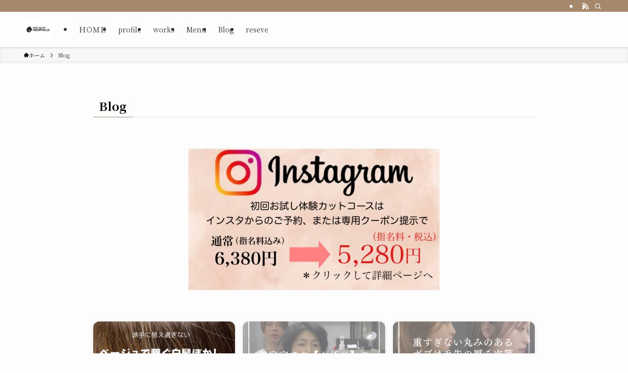

--- FILE ---
content_type: text/html; charset=UTF-8
request_url: https://ishii-san.com/blog/page/2/
body_size: 53029
content:
<!DOCTYPE html>
<html lang="ja" data-loaded="false" data-scrolled="false" data-spmenu="closed">
<head>
<meta charset="utf-8">
<meta name="format-detection" content="telephone=no">
<meta http-equiv="X-UA-Compatible" content="IE=edge">
<meta name="viewport" content="width=device-width, viewport-fit=cover">
<title>Blog | Page 2 of 34 | 阿佐ヶ谷でショートヘアに特化した美容師 石井さんのショートヘアページ</title>
<meta name='robots' content='max-image-preview:large' />
<link rel='dns-prefetch' href='//webfonts.xserver.jp' />
<link rel="alternate" type="application/rss+xml" title="阿佐ヶ谷でショートヘアに特化した美容師 石井さんのショートヘアページ &raquo; フィード" href="https://ishii-san.com/feed/" />
<link rel="alternate" type="application/rss+xml" title="阿佐ヶ谷でショートヘアに特化した美容師 石井さんのショートヘアページ &raquo; コメントフィード" href="https://ishii-san.com/comments/feed/" />

<!-- SEO SIMPLE PACK 3.6.2 -->
<link rel="canonical" href="https://ishii-san.com/blog/">
<meta property="og:locale" content="ja_JP">
<meta property="og:type" content="website">
<meta property="og:image" content="http://ishii-san.com/wp-content/uploads/2023/02/E29F4BD9-FA1B-4417-A43A-5FA212E4A9C3.jpeg">
<meta property="og:title" content="Blog | Page 2 of 34 | 阿佐ヶ谷でショートヘアに特化した美容師 石井さんのショートヘアページ">
<meta property="og:url" content="https://ishii-san.com/blog/">
<meta property="og:site_name" content="阿佐ヶ谷でショートヘアに特化した美容師 石井さんのショートヘアページ">
<meta name="twitter:card" content="summary_large_image">
<meta name="twitter:site" content="ishii_san_">
<!-- Google Analytics (gtag.js) -->
<script async src="https://www.googletagmanager.com/gtag/js?id=G-2GMH52G8N0"></script>
<script>
	window.dataLayer = window.dataLayer || [];
	function gtag(){dataLayer.push(arguments);}
	gtag("js", new Date());
	gtag("config", "G-2GMH52G8N0");
</script>
	<!-- / SEO SIMPLE PACK -->

<link rel='stylesheet' id='wp-block-library-css' href='https://ishii-san.com/wp-includes/css/dist/block-library/style.min.css?ver=6.1.9' type='text/css' media='all' />
<link rel='stylesheet' id='swell-icons-css' href='https://ishii-san.com/wp-content/themes/swell/build/css/swell-icons.css?ver=2.7.8.2' type='text/css' media='all' />
<style id='main_style-inline-css' type='text/css'>
.c-infoBar__btn,.is-style-btn_shiny a{overflow:hidden;position:relative;transition:opacity .25s,-webkit-transform .25s;transition:opacity .25s,transform .25s;transition:opacity .25s,transform .25s,-webkit-transform .25s;z-index:0}.c-infoBar__btn:before,.is-style-btn_shiny a:before{background-image:linear-gradient(90deg,hsla(0,0%,100%,0),hsla(0,0%,100%,.6) 80%,hsla(0,0%,100%,0));content:"";height:200px;left:-120px;position:absolute;top:50%;-webkit-transform:translateY(-50%) rotate(25deg);transform:translateY(-50%) rotate(25deg);width:80px}.c-infoBar__btn:after,.is-style-btn_shiny a:after{-webkit-animation-duration:3s;animation-duration:3s;-webkit-animation-iteration-count:infinite;animation-iteration-count:infinite;-webkit-animation-name:shiny_btn;animation-name:shiny_btn;-webkit-animation-timing-function:ease-in-out;animation-timing-function:ease-in-out;background-image:linear-gradient(100deg,hsla(0,0%,100%,0),#fff);content:"";height:100%;left:-100px;position:absolute;top:0;width:50px}.c-infoBar__btn:hover,.is-style-btn_shiny a:hover{-webkit-transform:translateY(2px);transform:translateY(2px)}.c-infoBar__btn:hover:before,.is-style-btn_shiny a:hover:before{left:110%;transition:.25s ease-in-out}.c-infoBar__btn:hover:after,.is-style-btn_shiny a:hover:after{-webkit-animation:none;animation:none}#fix_bottom_menu:before,.c-infoBar:before,.c-mvBtn__btn:before,.l-fixHeader:before,.p-spMenu__inner:before,[data-type=type1] .p-blogCard__inner:before{content:"";height:100%;left:0;position:absolute;top:0;width:100%;z-index:0}.wp-block-image.is-style-shadow img,.wp-block-video.is-style-shadow video,img.shadow{box-shadow:0 2px 8px rgba(0,0,0,.1),0 4px 8px -4px rgba(0,0,0,.2)}.w-pageTop,.w-singleBottom,.w-singleTop{margin:2em 0}.c-categoryList:before,.c-tagList:before,.c-taxList:before,code.dir_name:before,code.file_name:before{-webkit-font-smoothing:antialiased;-moz-osx-font-smoothing:grayscale;font-family:icomoon!important;font-style:normal;font-variant:normal;font-weight:400;line-height:1;text-transform:none}.c-categoryList__separation:after,.p-breadcrumb__item:after{background-color:currentcolor;-webkit-clip-path:polygon(45% 9%,75% 51%,45% 90%,30% 90%,60% 50%,30% 10%);clip-path:polygon(45% 9%,75% 51%,45% 90%,30% 90%,60% 50%,30% 10%);content:"";display:block;height:10px;margin:0 8px;opacity:.8;width:10px}@-webkit-keyframes flash{0%{opacity:.6}to{opacity:1}}@keyframes flash{0%{opacity:.6}to{opacity:1}}@-webkit-keyframes FadeIn{to{opacity:1}}@keyframes FadeIn{to{opacity:1}}@-webkit-keyframes FadeInFromX{to{opacity:1;-webkit-transform:translateX(0);transform:translateX(0)}}@keyframes FadeInFromX{to{opacity:1;-webkit-transform:translateX(0);transform:translateX(0)}}@-webkit-keyframes FadeInFromY{to{opacity:1;-webkit-transform:translateY(0);transform:translateY(0)}}@keyframes FadeInFromY{to{opacity:1;-webkit-transform:translateY(0);transform:translateY(0)}}@-webkit-keyframes flowing_text{to{-webkit-transform:translateX(-100%);transform:translateX(-100%)}}@keyframes flowing_text{to{-webkit-transform:translateX(-100%);transform:translateX(-100%)}}@-webkit-keyframes shiny_btn{0%{opacity:0;-webkit-transform:scale(0) rotate(25deg);transform:scale(0) rotate(25deg)}84%{opacity:0;-webkit-transform:scale(0) rotate(25deg);transform:scale(0) rotate(25deg)}85%{opacity:.9;-webkit-transform:scale(1) rotate(25deg);transform:scale(1) rotate(25deg)}to{opacity:0;-webkit-transform:scale(50) rotate(25deg);transform:scale(50) rotate(25deg)}}@keyframes shiny_btn{0%{opacity:0;-webkit-transform:scale(0) rotate(25deg);transform:scale(0) rotate(25deg)}84%{opacity:0;-webkit-transform:scale(0) rotate(25deg);transform:scale(0) rotate(25deg)}85%{opacity:.9;-webkit-transform:scale(1) rotate(25deg);transform:scale(1) rotate(25deg)}to{opacity:0;-webkit-transform:scale(50) rotate(25deg);transform:scale(50) rotate(25deg)}}@-webkit-keyframes leftToRight{0%{-webkit-transform:scale(1.1) translateX(-1%);transform:scale(1.1) translateX(-1%)}to{-webkit-transform:scale(1.1) translateX(1%);transform:scale(1.1) translateX(1%)}}@keyframes leftToRight{0%{-webkit-transform:scale(1.1) translateX(-1%);transform:scale(1.1) translateX(-1%)}to{-webkit-transform:scale(1.1) translateX(1%);transform:scale(1.1) translateX(1%)}}@-webkit-keyframes zoomUp{0%{-webkit-transform:scale(1);transform:scale(1)}to{-webkit-transform:scale(1.1);transform:scale(1.1)}}@keyframes zoomUp{0%{-webkit-transform:scale(1);transform:scale(1)}to{-webkit-transform:scale(1.1);transform:scale(1.1)}}@-webkit-keyframes FloatVertical{0%{-webkit-transform:translate3d(0,4px,0);transform:translate3d(0,4px,0)}50%{-webkit-transform:translate3d(0,-4px,0);transform:translate3d(0,-4px,0)}to{-webkit-transform:translate3d(0,4px,0);transform:translate3d(0,4px,0)}}@keyframes FloatVertical{0%{-webkit-transform:translate3d(0,4px,0);transform:translate3d(0,4px,0)}50%{-webkit-transform:translate3d(0,-4px,0);transform:translate3d(0,-4px,0)}to{-webkit-transform:translate3d(0,4px,0);transform:translate3d(0,4px,0)}}@-webkit-keyframes FloatHorizontal{0%{-webkit-transform:translate3d(4px,0,0);transform:translate3d(4px,0,0)}50%{-webkit-transform:translate3d(-4px,0,0);transform:translate3d(-4px,0,0)}to{-webkit-transform:translate3d(4px,0,0);transform:translate3d(4px,0,0)}}@keyframes FloatHorizontal{0%{-webkit-transform:translate3d(4px,0,0);transform:translate3d(4px,0,0)}50%{-webkit-transform:translate3d(-4px,0,0);transform:translate3d(-4px,0,0)}to{-webkit-transform:translate3d(4px,0,0);transform:translate3d(4px,0,0)}}:root{--color_border:hsla(0,0%,78%,.5);--color_gray:hsla(0,0%,78%,.15);--swl-color_hov_gray:rgba(3,2,2,.05);--swl-color_shadow:rgba(0,0,0,.12);--swl-fz--root:3.6vw;--swl-fz--side:var(--swl-fz--root);--swl-block-margin:2em;--swl-sidebar_width:280px;--swl-sidebar_margin:24px;--swl-pad_post_content:0px;--swl-pad_container:4vw;--swl-h2-margin--x:-2vw;--swl-box_shadow:0 2px 4px rgba(0,0,0,.05),0 4px 4px -4px rgba(0,0,0,.1);--swl-img_shadow:0 2px 8px rgba(0,0,0,.1),0 4px 8px -4px rgba(0,0,0,.2);--swl-btn_shadow:0 2px 2px rgba(0,0,0,.1),0 4px 8px -4px rgba(0,0,0,.2);--swl-text_color--black:#333;--swl-text_color--white:#fff;--swl-fz--xs:.75em;--swl-fz--small:.9em;--swl-fz--normal:1rem;--swl-fz--medium:1.1em;--swl-fz--large:1.25em;--swl-fz--huge:1.6em;--swl-list-padding--left:1.5em;--swl-list-padding--has_bg:1em 1em 1em 1.75em}html{font-size:var(--swl-fz--root)}.c-plainBtn{-webkit-appearance:none;-o-appearance:none;appearance:none;background-color:transparent;border:none;box-shadow:none}*,.c-plainBtn{margin:0;padding:0}*{box-sizing:border-box;font-family:inherit;font-size:inherit;line-height:inherit}:after,:before{box-sizing:inherit;text-decoration:inherit;vertical-align:inherit}b,strong{font-weight:700}sub,sup{font-size:smaller}ruby>rt{font-size:50%}main{display:block}:where(ol:not([type])),:where(ul:not([type])){list-style:none}blockquote,q{quotes:none}blockquote:after,blockquote:before,q:after,q:before{content:none}table{border-collapse:collapse;border-spacing:0}td,th{word-break:break-all}img{border-style:none;height:auto;max-width:100%}video{outline:none}code,pre{-moz-tab-size:4;-o-tab-size:4;tab-size:4}svg:not([fill]){fill:currentcolor}[hidden]{display:none}button,input,optgroup,select,textarea{font-family:inherit;font-size:inherit;line-height:inherit}button,input{overflow:visible}button,select{text-transform:none}[type=button],[type=reset],[type=submit],button{-webkit-appearance:button;cursor:pointer;display:inline-block}[role=button]{cursor:pointer}fieldset{padding:.35em .75em .625em}legend{box-sizing:border-box;color:inherit;display:table;max-width:100%;padding:0;white-space:normal}button,input,select,textarea{background-color:#f7f7f7;border:1px solid hsla(0,0%,78%,.5);border-radius:0;color:#333;padding:.25em .5em}[type=color]{padding:0}[type=range]{vertical-align:middle}[aria-busy=true]{cursor:progress}[aria-controls]{cursor:pointer}[aria-disabled]{cursor:default}html{letter-spacing:var(--swl-letter_spacing,normal)}body{word-wrap:break-word;-webkit-text-size-adjust:100%;background-color:var(--color_bg);color:var(--color_text);font-family:var(--swl-font_family);font-size:1rem;font-weight:var(--swl-font_weight);line-height:1.6;max-width:100%;min-width:100%;overflow-wrap:break-word;overflow-x:clip;position:relative}a{color:var(--color_link)}.swl-inline-color{--color_link:currentcolor}#lp-content .post_content,#main_content .post_content{font-size:var(--swl-fz--content,16px)}[data-spmenu=opened] #wpadminbar{z-index:1}#fix_bottom_menu{bottom:-60px;display:none;left:0;position:fixed}[data-spmenu=opened] body>.adsbygoogle{top:-140px!important}.-index-off .widget_swell_index,.-index-off [data-onclick=toggleIndex]{display:none}.-index-off .widget_swell_index+.c-widget{margin-top:0!important}.l-article{max-width:var(--article_size);padding-left:0;padding-right:0}.-sidebar-off .l-article,.lp-content .l-article{margin-left:auto;margin-right:auto}#body_wrap{max-width:100%;overflow-x:clip;position:relative;z-index:1}#body_wrap.-bg-fix{z-index:1}#body_wrap.-bg-fix:before{content:"";height:100%;left:0;position:fixed;top:0;width:100%;z-index:-1}.admin-bar{--swl-adminbarH:var(--wp-admin--admin-bar--height,32px)}.l-container{margin-left:auto;margin-right:auto;max-width:calc(var(--container_size, 0px) + var(--swl-pad_container, 0px)*2);padding-left:var(--swl-pad_container,0);padding-right:var(--swl-pad_container,0)}.l-content{margin:0 auto 6em;padding-top:2em;position:relative;z-index:1}.l-fixHeader{left:0;margin-top:var(--swl-adminbarH,0);opacity:0;position:fixed;top:0;-webkit-transform:translateY(calc(var(--swl-fix_headerH, 100px)*-1));transform:translateY(calc(var(--swl-fix_headerH, 100px)*-1));visibility:hidden;width:100%;z-index:101}.l-fixHeader[data-ready]{transition:all .5s}.l-fixHeader:before{background:var(--color_header_bg);display:block}.c-smallNavTitle{color:inherit;font-size:10px;line-height:1;opacity:.6}.sub-menu .c-smallNavTitle{display:none}.c-gnav{display:flex;height:100%;text-align:center}.c-gnav a{text-decoration:none}.c-gnav .ttl{color:inherit;line-height:1;position:relative;z-index:1}.c-gnav>.menu-item{height:100%;position:relative}.c-gnav>.menu-item:hover>.sub-menu{opacity:1;visibility:visible}.c-gnav>.menu-item>a{color:inherit;display:flex;flex-direction:column;height:100%;justify-content:center;padding:0 12px;position:relative;white-space:nowrap}.c-gnav>.menu-item>a .ttl{display:block;font-size:14px}.c-gnav>.menu-item>a:after{bottom:0;content:"";display:block;left:0;position:absolute;transition:width .25s,height .25s,-webkit-transform .25s;transition:transform .25s,width .25s,height .25s;transition:transform .25s,width .25s,height .25s,-webkit-transform .25s}.c-gnav>.menu-item>a .c-submenuToggleBtn{display:none}.c-gnav>.menu-item>.sub-menu{left:50%;top:100%;-webkit-transform:translateX(-50%);transform:translateX(-50%)}.c-gnav .sub-menu{box-shadow:0 2px 4px rgba(0,0,0,.1);opacity:0;position:absolute;text-align:left;transition:opacity .25s,visibility .25s;visibility:hidden;width:15em;z-index:1}.c-gnav .sub-menu li{position:relative}.c-gnav .sub-menu .ttl{font-size:.9em;left:0;position:relative;transition:left .25s}.c-gnav .sub-menu a{color:inherit;display:block;padding:.5em .75em;position:relative}.c-gnav .sub-menu a:hover{background-color:var(--swl-color_hov_gray)}.c-gnav__sBtn{color:inherit;display:flex;flex-direction:column;height:100%;justify-content:center;padding:0 12px;width:auto}.c-gnav__sBtn .icon-search{font-size:20px}.l-header{background:var(--color_header_bg);left:0;top:0;z-index:100}.l-header,.l-header__inner{position:relative;width:100%}.l-header__inner{color:var(--color_header_text);z-index:1}.l-header__inner .c-catchphrase{letter-spacing:var(--swl-letter_spacing,.2px)}.l-header__logo{line-height:1}.c-headLogo.-txt{align-items:center;display:flex}.c-headLogo__link{display:block;text-decoration:none}.-img .c-headLogo__link{height:100%}.-txt .c-headLogo__link{color:inherit;display:block;font-size:5vw;font-weight:700}.c-headLogo__img{height:100%;-o-object-fit:contain;object-fit:contain;width:auto}.w-header{align-items:center;display:flex}.l-header__customBtn,.l-header__menuBtn{height:var(--logo_size_sp);line-height:1.25;text-align:center;width:var(--logo_size_sp)}.l-mainContent{position:static!important;width:100%}.-sidebar-on .l-mainContent{max-width:100%}.l-mainContent__inner>:first-child,.l-parent>:first-child,.post_content>:first-child{margin-top:0!important}.l-mainContent__inner>:last-child,.l-parent>:last-child,.post_content>:last-child{margin-bottom:0!important}.l-scrollObserver{display:block;height:1px;left:0;pointer-events:none;position:absolute;top:100px;visibility:hidden;width:100%;z-index:1000}#sidebar{font-size:var(--swl-fz--side);position:relative}.c-blogLink{--the-ison-size:1em;align-items:center;display:flex;gap:.5em;line-height:1.5;text-decoration:none}.c-blogLink__icon{flex:0 0 auto;text-decoration:none}.c-blogLink__icon .__svg{height:var(--the-ison-size);width:var(--the-ison-size)}.c-blogLink[data-style=text]{--the-ison-size:.9em}.c-blogLink[data-style=text] .c-blogLink__icon{border:1px solid;border-radius:50%;display:inline-flex;flex:0 0 auto;padding:4px}.c-blogLink[data-style=text] .c-blogLink__text{text-decoration:underline}.c-blogLink[data-style=slim]{--the-ison-size:1.2em;align-items:stretch;border-radius:6px;box-shadow:0 1px 3px 1px rgba(0,0,0,.1);color:inherit;gap:0;overflow:hidden}.c-blogLink[data-style=slim] .c-blogLink__icon{align-items:center;background-color:#e6e9ea;border:2px solid #fff;border-radius:inherit;color:#34383f;display:flex;justify-content:center;transition:color .25s,background-color .25s;width:3.25em}.c-blogLink[data-style=slim] .c-blogLink__text{padding:1em .75em}.c-blogLink[data-style=slim]:hover .c-blogLink__icon{background-color:#34383f;color:#fff}.c-listMenu li{margin:0;position:relative}.c-listMenu a{border-bottom:1px solid var(--color_border);color:inherit;display:block;line-height:1.4;position:relative;text-decoration:none}.c-listMenu a:hover{background-color:var(--swl-color_hov_gray)}.c-taxList:before{content:"\e92f";margin-right:.4em}.c-categoryList{color:var(--color_main)}.c-categoryList:before{content:"\e92f";margin-right:.4em}.c-tagList:before{color:inherit;content:"\e935";margin-right:.4em}.c-categoryList__link,.c-tagList__link,.c-taxList__link{display:block;line-height:1;margin:.25em .25em .25em 0;padding:4px .5em;text-decoration:none}.c-tagList__link{background:#f7f7f7;color:#333}.c-categoryList__link{background-color:var(--color_main);color:#fff}.c-taxList__link{background:#f7f7f7;color:#333}.l-mainContent .c-categoryList__link.-current{background:none;box-shadow:inset 0 0 0 1px currentcolor;color:inherit}.l-topTitleArea .c-categoryList__link.-current{border:none;padding:0}.c-categoryList__separation{display:block;line-height:1;margin-right:.25em}.c-filterLayer:after,.c-filterLayer:before,.c-filterLayer__img{height:100%;left:0;position:absolute;top:0;width:100%}.c-filterLayer{z-index:0}.c-filterLayer:before{z-index:1}.c-filterLayer:after{display:block;z-index:2}.c-filterLayer.-texture-dot:after{background-color:rgba(0,0,0,.1);background-image:url([data-uri]);background-size:2px;content:"";opacity:.5}.c-filterLayer.-texture-brushed:after{background-image:url(https://ishii-san.com/wp-content/themes/swell/assets//img/texture/white-brushed.png);content:"";opacity:.5}.c-filterLayer__img{z-index:0}.-filter-blur>.c-filterLayer__img{-webkit-filter:blur(4px);filter:blur(4px);height:calc(100% + 8px);left:-4px;top:-4px;width:calc(100% + 8px)}.-filter-glay>.c-filterLayer__img{-webkit-filter:grayscale(60%);filter:grayscale(60%)}.c-fixBtn{align-items:center;background:#fff;border:1px solid var(--color_main);border-radius:var(--swl-radius--8,0);box-shadow:var(--swl-box_shadow);color:var(--color_main);cursor:pointer;display:flex;flex-direction:column;height:52px;justify-content:center;letter-spacing:normal;line-height:1;opacity:.75;overflow:hidden;text-align:center;transition:all .25s;width:52px}.c-fixBtn+.c-fixBtn{margin-top:16px}.c-fixBtn__icon{display:block;font-size:20px}.c-fixBtn__label{-webkit-font-feature-settings:"palt";font-feature-settings:"palt";display:block;font-size:10px;-webkit-transform:scale(.9);transform:scale(.9)}#fix_tocbtn .c-fixBtn__label{margin-top:2px}#pagetop .c-fixBtn__label{margin-top:-8px}#pagetop[data-has-text="1"] .c-fixBtn__icon{-webkit-transform:translateY(-6px);transform:translateY(-6px)}.c-iconBtn{align-content:center;align-items:center;color:inherit;display:inline-flex;flex-wrap:wrap;height:100%;justify-content:center;text-decoration:none;width:100%}.c-iconBtn .-menuBtn{z-index:1}.c-iconBtn__icon{display:block;font-size:24px}.p-spMenu__closeBtn .c-iconBtn__icon{font-size:20px}.c-iconBtn__icon:before{display:block}.c-iconBtn__label{display:block;font-size:10px;-webkit-transform:scale(.9);transform:scale(.9);width:100%}.c-iconList{display:flex;flex-wrap:wrap}.widget_swell_prof_widget .c-iconList,.widget_swell_sns_links .c-iconList{justify-content:center}.l-footer__foot .c-iconList{justify-content:center;margin-bottom:8px}.c-iconList__link{box-sizing:content-box;color:inherit;height:1em;margin:0 3px;padding:2px;text-align:center;text-decoration:none;width:1em}.c-iconList__icon,.c-iconList__link{display:block;line-height:1}.c-iconList__icon:before{color:inherit}.is-style-circle .c-iconList__link{border:1px solid;border-radius:50%;margin:4px;padding:5px}.c-modal{height:100%;left:0;position:fixed;top:0;transition:opacity .5s,visibility .5s;width:100%;z-index:1000}[data-loaded=false] .c-modal{display:none}.c-modal:not(.is-opened){opacity:0;pointer-events:none;visibility:hidden}.c-modal .c-modal__close{color:#fff;cursor:pointer;left:0;line-height:2;padding-top:.5em;position:absolute;text-align:center;text-shadow:1px 1px 1px #000;top:100%;width:100%}.c-mvBtn{display:block;margin:2em auto 0;position:relative;text-align:center}.u-ta-l .c-mvBtn{margin-left:0}.u-ta-r .c-mvBtn{margin-right:0}.c-mvBtn__btn{background-color:var(--color_main);border-radius:var(--mv_btn_radius);box-shadow:0 1px 4px rgba(0,0,0,.1);display:block;font-size:3.2vw;letter-spacing:var(--swl-letter_spacing,1px);overflow:hidden;padding:.75em 2.5em;position:relative;text-decoration:none;text-shadow:none;transition:box-shadow .25s}.-btn-n>.c-mvBtn__btn{color:#fff}.c-mvBtn__btn:before{background:linear-gradient(hsla(0,0%,100%,.2),#fff);border-radius:2px;display:block;opacity:0;transition:opacity .25s}.c-mvBtn__btn:hover{box-shadow:0 1px 8px rgba(0,0,0,.2);opacity:1}.c-mvBtn__btn:hover:before{opacity:.2}.-btn-b>.c-mvBtn__btn{background:none;border:1px solid}.c-overlay{background:rgba(0,0,0,.75);height:100%;left:0;position:absolute;top:0;width:100%;z-index:0}.c-pagination{align-items:center;display:flex;flex-wrap:wrap;font-size:13px;justify-content:center;margin:3em 0;position:relative}[class*=page-numbers]{box-sizing:content-box;display:block;font-size:14px;height:36px;line-height:36px;margin:6px;min-width:36px;padding:0;position:relative;text-align:center;text-decoration:none;transition:color .25s,background-color .25s;width:auto}[class*=page-numbers].current,[class*=page-numbers]:hover{background-color:var(--color_main);color:#fff}.c-pagination__dot{color:#aaa;margin:0 6px}.c-postTitle{align-items:center;display:flex;flex-direction:row-reverse}.c-postTitle__ttl{font-size:5vw;line-height:1.4;width:100%}.c-postTitle__date{border-right:1px solid var(--color_border);font-weight:400;line-height:1;margin-right:.75em;padding:.5em .75em .5em 0;text-align:center}.c-postTitle__date .__y{display:block;font-size:3vw;line-height:1;margin-bottom:4px}.c-postTitle__date .__md{display:block;font-size:4.2vw}.p-postList .c-postTitle{margin:0 auto 1em;position:relative;width:100%;z-index:1}.p-postList .c-postTitle__date .__md,.p-postList .c-postTitle__ttl{font-size:4vw}.c-reviewStars i{color:var(--color-review_star,#fac225)}.post_content>.c-reviewStars{display:block}.c-scrollHint{-webkit-animation:FloatHorizontal 2s ease-in-out infinite alternate;animation:FloatHorizontal 2s ease-in-out infinite alternate;margin-bottom:2px!important;margin-top:3em;text-align:right}.c-scrollHint span{align-items:center;display:inline-flex;font-size:12px;line-height:1;opacity:.75;vertical-align:middle}.c-scrollHint span i{font-size:16px;margin-left:4px}.c-scrollHint+.wp-block-table{margin-top:0!important}.c-searchForm{position:relative}.c-searchForm__s{background-color:#fff;line-height:2;padding:4px 44px 4px 8px;width:100%}.c-searchForm__submit{border-radius:var(--swl-radius--4,0);height:100%;overflow:hidden;position:absolute;right:0;top:0;width:40px}.c-searchForm__submit:before{color:#fff;font-size:20px;left:50%;position:absolute;top:50%;-webkit-transform:translateX(-50%) translateY(-50%);transform:translateX(-50%) translateY(-50%);z-index:1}.w-header .c-searchForm__s{font-size:14px;line-height:20px}.w-header .c-searchForm__submit{width:30px}.w-header .c-searchForm__submit:before{font-size:16px}.skip-link{left:0;opacity:0;overflow:hidden;pointer-events:none;position:absolute!important;text-decoration:none;top:0;z-index:999}.skip-link:focus{background-color:#f1f1f1;border-radius:3px;box-shadow:0 0 2px 2px rgba(0,0,0,.6);color:#21759b;display:block;font-size:14px;font-weight:700;height:auto;left:8px;opacity:1;padding:16px 24px;pointer-events:auto;top:8px;width:auto;z-index:1000}.c-postAuthor{align-items:center;display:flex}.c-postAuthor.is-link{color:inherit;text-decoration:none;transition:opacity .25s}.c-postAuthor.is-link:hover{opacity:.75}.c-postAuthor__figure{border-radius:50%;height:20px;margin:0 .25em 0 1px;overflow:hidden;width:20px}.c-postAuthor__figure .avatar{display:block;-o-object-fit:cover;object-fit:cover}.c-postThumb{overflow:hidden;position:relative;vertical-align:middle}.c-postThumb__figure{margin:0;overflow:hidden;position:relative;width:100%;z-index:0}.c-postThumb__figure:before{content:"";display:block;height:0;padding-top:var(--card_posts_thumb_ratio)}.-type-list .c-postThumb__figure:before,.-type-list2 .c-postThumb__figure:before{padding-top:var(--list_posts_thumb_ratio)}.-type-big .c-postThumb__figure:before{padding-top:var(--big_posts_thumb_ratio)}.-type-thumb .c-postThumb__figure:before{padding-top:var(--thumb_posts_thumb_ratio)}.p-blogCard .c-postThumb__figure:before{padding-top:var(--blogcard_thumb_ratio)}.p-postList__link:hover .c-postThumb:before{opacity:.2}.p-postList__link:hover .c-postThumb__img{-webkit-transform:scale(1.06);transform:scale(1.06)}.c-postThumb__img{left:0;position:absolute;top:0;transition:-webkit-transform .25s;transition:transform .25s;transition:transform .25s,-webkit-transform .25s}.c-postThumb__cat{background-color:var(--color_main);display:inline-block;font-size:10px;line-height:2;overflow:hidden;padding:0 .75em;position:absolute;right:0;top:0;white-space:nowrap;z-index:1}.-type-list .c-postThumb__cat,.-type-list2 .c-postThumb__cat{left:0;right:auto;-webkit-transform-origin:0 0;transform-origin:0 0}.c-postThumb__cat:before{margin-right:.4em}.c-postTimes{align-items:center;display:flex;flex-wrap:wrap}.c-postTimes__modified,.c-postTimes__posted{margin-right:.4em}.c-postTimes__modified:before,.c-postTimes__posted:before{margin-right:.25em;position:relative;top:1px}.c-rssSite{margin-right:.5rem}.c-rssSite__favi{display:block;height:14px;margin-right:.25rem;width:14px}.c-rssAuthor{margin-left:0!important}.p-blogCard{cursor:pointer;display:block;margin:2.5em auto 2em;max-width:880px;transition:box-shadow .25s;width:100%}.wp-block-embed>.p-blogCard{margin:0 auto}.p-blogCard:hover{box-shadow:0 4px 16px rgba(0,0,0,.1),0 12px 28px -12px rgba(0,0,0,.05)}.p-blogCard:hover .c-postThumb__img{opacity:1}.p-blogCard__caption{background:var(--color_content_bg);border-radius:2px;display:inline-block;font-size:11px;left:16px;line-height:2;padding:0 .5em;position:absolute;top:-1em;z-index:1}.p-blogCard__caption:before{content:"\e923";display:inline-block;font-family:icomoon;margin-right:3px}.-external .p-blogCard__caption:before{content:"\e91a"}.p-blogCard__inner{align-items:center;display:flex;justify-content:space-between;margin:0;padding:16px;position:relative;transition:box-shadow .25s}.-noimg>.p-blogCard__inner{min-height:5em}.p-blogCard__thumb{flex-shrink:0;margin:0 1em 0 0;width:30%}.p-blogCard__thumb .c-postThumb__figure{margin:0;position:relative;width:100%}.p-blogCard__body{flex:1 1 auto;margin:0}.p-blogCard__title{color:inherit;display:block;font-weight:400;line-height:1.4;text-decoration:none}.p-blogCard__excerpt{display:block;font-size:.8em;line-height:1.4;margin-top:.5em;opacity:.8;word-break:break-word}[data-type=type1] .p-blogCard__caption{bottom:auto;right:auto}[data-type=type1] .p-blogCard__inner{padding-top:21px}[data-type=type1] .p-blogCard__inner:before{border:1px solid;border-radius:var(--swl-radius--2,0);display:block;pointer-events:none}[data-type=type2] .p-blogCard__caption{background:var(--color_main);bottom:auto;color:#fff;padding:0 .75em;right:auto}[data-type=type2] .p-blogCard__inner{border:1px solid var(--color_main);border-radius:2px;padding-top:24px}[data-type=type3] .p-blogCard__caption{background:none;bottom:2px;font-size:10px;left:auto;opacity:.8;right:4px;top:auto;-webkit-transform:scale(.8);transform:scale(.8);-webkit-transform-origin:100% 100%;transform-origin:100% 100%}[data-type=type3] .p-blogCard__inner{background:#fff;border-radius:2px;box-shadow:0 1px 3px 1px rgba(0,0,0,.08);color:#333}.p-breadcrumb{margin:0 auto;padding:8px 0;position:relative}.p-breadcrumb.-bg-on{background:#f7f7f7}.p-breadcrumb:not(.-bg-on){padding-top:12px}.-body-solid .p-breadcrumb.-bg-on{box-shadow:inset 0 -1px 8px rgba(0,0,0,.06)}.-frame-on .p-breadcrumb,.c-infoBar+.p-breadcrumb,.c-infoBar+[data-barba=container]>.p-breadcrumb,.l-topTitleArea+.p-breadcrumb{background:none!important;border:none!important;box-shadow:none!important;padding-top:12px}.-frame-on .p-breadcrumb{padding-bottom:12px}.p-breadcrumb__list{align-items:center;display:flex;font-size:10px;list-style:none;overflow:hidden;width:100%}.p-breadcrumb__item{align-items:center;display:inline-flex;position:relative}.p-breadcrumb__item:last-child:after{content:none}.p-breadcrumb__item:last-child span{opacity:.8}.p-breadcrumb__text{align-items:center;color:inherit;display:block;display:inline-flex;text-decoration:none;white-space:nowrap}.p-breadcrumb__text:before{margin-right:3px}.p-breadcrumb__text:hover span{opacity:.76}.p-breadcrumb__text .__home{align-items:center;display:inline-flex;gap:4px}.p-breadcrumb__text .__home:before{line-height:inherit}.single .p-breadcrumb__item:last-child>span.p-breadcrumb__text{display:none}.p-fixBtnWrap{align-items:flex-end;bottom:1.25em;display:flex;flex-direction:column;opacity:0;position:fixed;right:1em;text-align:center;-webkit-transform:translateY(-8px);transform:translateY(-8px);transition:opacity .3s,visibility .3s,-webkit-transform .3s;transition:opacity .3s,transform .3s,visibility .3s;transition:opacity .3s,transform .3s,visibility .3s,-webkit-transform .3s;visibility:hidden;z-index:99}[data-loaded=false] .p-fixBtnWrap{display:none}[data-scrolled=true] .p-fixBtnWrap{opacity:1;-webkit-transform:translateY(0);transform:translateY(0);visibility:visible}.p-postListWrap{position:relative}.p-postList.p-postList{list-style:none;margin-bottom:0;padding-left:0}.p-postList.-type-simple{border-top:1px solid var(--color_border)}.p-postList.-type-card,.p-postList.-type-thumb{display:flex;flex-wrap:wrap;margin-left:-.5em;margin-right:-.5em}.-frame-off .p-postList.-type-list2{border-top:1px solid var(--color_border);padding-top:1.5em}.c-widget .p-postList.-type-card{margin-bottom:-1.5em}.p-postList.-type-thumb+.is-style-more_btn{margin-top:1em}.p-postList.-type-simple+.is-style-more_btn{margin-top:2em}.p-postList__item.p-postList__item:before{content:none}.-type-simple .p-postList__item{margin-bottom:0;margin-top:0}.-type-list .p-postList__item{margin-bottom:2em;margin-top:0}.-type-list2 .p-postList__item{border-bottom:1px solid var(--color_border);margin-bottom:1.5em;margin-top:0;padding-bottom:1.5em}.-type-big .p-postList__item{padding-left:.5em;padding-right:.5em}.-type-big .p-postList__item:not(:last-child){border-bottom:1px solid var(--color_border);margin-bottom:3em;padding-bottom:3em}.-type-card .p-postList__item{margin-bottom:2.5em;margin-top:0;padding:0 .5em;width:50%}.-type-thumb .p-postList__item{margin-bottom:1em;margin-top:0;padding:0 .5em;width:50%}.is-first-big>.p-postList__item:first-child{width:100%}.c-widget .-type-card .p-postList__item{margin-bottom:2em}.c-widget .-type-list .p-postList__item{margin-bottom:1.5em}.p-postList__link{color:inherit;display:block;position:relative;text-decoration:none;z-index:0}.-type-card .p-postList__link{height:100%}.-type-simple .p-postList__link{border-bottom:1px solid var(--color_border);display:block;padding:1em .25em;transition:background-color .25s}.-type-simple .p-postList__link:hover{background-color:var(--swl-color_hov_gray)}.-type-list .p-postList__link,.-type-list2 .p-postList__link{align-items:flex-start;display:flex;flex-wrap:wrap;justify-content:space-between}.-type-list2 .p-postList__link{padding:0 .25em}.-type-list2 .p-postList__item:nth-child(2n) .p-postList__link{flex-direction:row-reverse}.-type-card .p-postList__thumb{width:100%}.-type-list .p-postList__thumb,.-type-list2 .p-postList__thumb{width:36%}.-type-thumb .p-postList__thumb{box-shadow:none;width:100%}.p-postList__thumb:before{background:linear-gradient(45deg,var(--color_gradient1),var(--color_gradient2));content:"";display:block;height:100%;left:0;opacity:0;position:absolute;top:0;transition:opacity .25s;width:100%;z-index:1}.p-postList__body{position:relative;transition:opacity .25s}.-type-big .p-postList__body,.-type-card .p-postList__body{padding-top:1em}.-ps-style-normal .p-postList__item:hover .p-postList__body,.-type-card .p-postList__item:hover .p-postList__body,.-type-list .p-postList__item:hover .p-postList__body{opacity:.75}.-type-list .p-postList__body,.-type-list2 .p-postList__body{width:60%}.-type-thumb .p-postList__body{background:rgba(0,0,0,.5);bottom:0;color:#fff;left:0;padding:.75em;position:absolute;width:100%}.-type-big .p-postList__body:after,.-type-list2 .p-postList__body:after{box-shadow:0 0 0 1px var(--color_border);display:block;font-size:12px;letter-spacing:var(--swl-letter_spacing,.5px);margin:2em auto 0;opacity:.75;padding:1em 0;text-align:center;transition:color .25s,background-color .25s;width:100%}.-type-list2 .p-postList__body:after{display:inline-block;margin-top:2em;max-width:100%;padding:.5em 3em;width:auto}.p-postList__link:hover .p-postList__body:after{background:var(--color_main);box-shadow:none;color:#fff;opacity:1}.p-postList .p-postList__title{background:none;border:none;color:inherit;display:block;font-weight:700;line-height:1.5;margin:0;padding:0}.p-postList .p-postList__title:after,.p-postList .p-postList__title:before{content:none}.-type-card .p-postList__title,.-type-list .p-postList__title,.-type-list2 .p-postList__title{font-size:3.6vw}.-type-simple .p-postList__title{font-size:1em}.p-postList__excerpt{line-height:1.5}.-type-card .p-postList__excerpt{font-size:3.2vw;margin-top:.5em}.-type-list .p-postList__excerpt,.-type-list2 .p-postList__excerpt{font-size:3.4vw;margin-top:.5em}.-type-big .p-postList__excerpt{line-height:1.6;padding-bottom:.5em}#sidebar .p-postList__excerpt,.-related .p-postList__excerpt,.-type-thumb .p-postList__excerpt{display:none}.p-postList__meta{align-items:center;display:flex;flex-wrap:wrap;font-size:10px;line-height:1.25;margin-top:.75em;position:relative}.p-postList__title+.p-postList__meta{margin-top:.25em}.p-postList__meta :before{margin-right:.25em}.-type-simple .p-postList__meta{margin:0 0 4px}.-type-big .p-postList__meta{font-size:12px;margin:0 0 1em}.-type-thumb .p-postList__meta,.c-widget .p-postList__meta{margin-top:0}.p-postList__author,.p-postList__cat,.p-postList__times,.p-postList__views{margin-right:.5em;padding:4px 0}.-type-simple .p-postList__author{padding:0}.p-postList__author:not(:first-child){margin-left:auto}.-w-ranking.p-postList{counter-reset:number 0}.-w-ranking .p-postList__item{position:relative}.-w-ranking .p-postList__item:before{background-color:#3c3c3c;color:#fff;content:counter(number);counter-increment:number;display:block;font-family:arial,helvetica,sans-serif;pointer-events:none;position:absolute;text-align:center;z-index:2}.-w-ranking .p-postList__item:first-child:before{background-color:#f7d305;background-image:linear-gradient(to top left,#f7bf05,#fcea7f,#fcd700,#f7d305,#eaca12,#ac9303,#f7d305,#fcea7f,#f7e705,#eaca12,#f7bf05)}.-w-ranking .p-postList__item:nth-child(2):before{background-color:#a5a5a5;background-image:linear-gradient(to top left,#a5a5a5,#e5e5e5,#ae9c9c,#a5a5a5,#a5a5a5,#7f7f7f,#a5a5a5,#e5e5e5,#a5a5a5,#a5a5a5,#a5a5a5)}.-w-ranking .p-postList__item:nth-child(3):before{background-color:#c47222;background-image:linear-gradient(to top left,#c46522,#e8b27d,#d07217,#c47222,#b9722e,#834c17,#c47222,#e8b27d,#c48022,#b9722e,#c46522)}.-w-ranking.-type-card .p-postList__item:before{font-size:3.2vw;left:calc(.5em + 8px);line-height:2.5;top:-4px;width:2em}.-w-ranking.-type-list .p-postList__item:before{font-size:3vw;left:0;line-height:2;top:0;width:2em}.-type-big .noimg_{display:none}.-type-big .noimg_+.p-postList__body{padding-top:0}.p-spMenu{height:100%;left:0;position:fixed;top:0;transition:opacity 0s;width:100%;z-index:101}[data-loaded=false] .p-spMenu{display:none}[data-spmenu=closed] .p-spMenu{opacity:0;pointer-events:none;transition-delay:1s}.p-spMenu a{color:inherit}.p-spMenu .c-widget__title{margin-bottom:1.5em}.c-spnav{display:block;text-align:left}.c-spnav .menu-item{position:relative}.c-spnav>.menu-item:first-child>a{border-top:none}.c-spnav a{border-bottom:1px solid var(--color_border);display:block;padding:.75em .25em}.c-spnav .desc{margin-left:8px}.p-spMenu__overlay{transition:opacity .5s,visibility .5s}[data-spmenu=closed] .p-spMenu__overlay{opacity:0;visibility:hidden}.p-spMenu__inner{box-shadow:0 0 8px var(--swl-color_shadow);height:100%;padding-top:var(--logo_size_sp);position:absolute;top:0;transition:-webkit-transform .45s;transition:transform .45s;transition:transform .45s,-webkit-transform .45s;transition-timing-function:ease-out;width:88vw;z-index:1}.-left .p-spMenu__inner{left:0;-webkit-transform:translateX(-88vw);transform:translateX(-88vw)}.-right .p-spMenu__inner{right:0;-webkit-transform:translateX(88vw);transform:translateX(88vw)}[data-spmenu=opened] .p-spMenu__inner{-webkit-transform:translateX(0);transform:translateX(0)}.p-spMenu__closeBtn{height:var(--logo_size_sp);position:absolute;top:0;width:var(--logo_size_sp);z-index:1}.-left .p-spMenu__closeBtn{left:0}.-right .p-spMenu__closeBtn{right:0}.p-spMenu__body{-webkit-overflow-scrolling:touch;height:100%;overflow-y:scroll;padding:0 4vw 10vw;position:relative}.p-spMenu__nav{margin-top:-1em;padding-bottom:.5em}.p-spMenu__bottom{margin-top:2em}.note{color:#e03030}.dump_data{background:#fafafa;border:1px solid #ddd;display:block;font-family:arial,sans-serif;font-size:13px;padding:16px;white-space:pre-wrap}.xdebug-var-dump{font-family:inherit;white-space:inherit}.xdebug-var-dump small:first-child{display:block}.xdebug-var-dump font{color:#4368af}.xdebug-var-dump small{color:#ff6868}.alignwide{max-width:none!important;position:relative;width:100%}h2.alignwide{margin-left:0!important;margin-right:0!important}.alignfull{left:calc(50% - 50vw);max-width:100vw!important;position:relative;width:100vw}@supports (--css:variables){.alignfull{left:calc(50% - 50vw + var(--swl-scrollbar_width, 0)/2);width:calc(100vw - var(--swl-scrollbar_width, 0))}}.alignfull>.wp-block-cover__inner-container,.alignfull>.wp-block-group__inner-container{margin:0 auto;max-width:var(--article_size)}.u-bg-main{background-color:var(--color_main)!important;color:#fff!important}.cf:after,.cf:before{clear:both;content:"";display:block;height:0;overflow:hidden}.clear,.u-cf{clear:both!important}.none,.u-none{display:none!important}.u-block{display:block!important}.u-flex--aic{align-items:center;display:flex}.fs_xs,.has-xs-font-size,.u-fz-xs{font-size:var(--swl-fz--xs)!important}.fs_s,.has-s-font-size,.has-small-font-size,.u-fz-s{font-size:var(--swl-fz--small)!important}.has-normal-font-size,.has-regular-font-size{font-size:var(--swl-fz--normal)!important}.has-medium-font-size,.u-fz-m{font-size:var(--swl-fz--medium)!important}.fs_l,.has-l-font-size,.has-large-font-size,.u-fz-l{font-size:var(--swl-fz--large)!important}.fs_xl,.has-huge-font-size,.has-xl-font-size,.u-fz-xl{font-size:var(--swl-fz--huge)!important}.u-fz-10{font-size:10px}.u-fz-11{font-size:11px}.u-fz-12{font-size:12px}.u-fz-13{font-size:13px}.u-fz-14{font-size:14px}.u-fz-15{font-size:15px}.u-fz-16{font-size:16px}.u-fz-18{font-size:18px}.u-fw-bold{font-weight:700!important}.u-fw-normal{font-weight:400!important}.u-fw-lighter{font-weight:lighter!important}.u-fs-italic{font-style:italic!important}.u-col-main{color:var(--color_main)!important}.u-thin{opacity:.8}.hov-opacity{transition:opacity .25s}.hov-opacity:hover{opacity:.8}.hov-flash:hover{-webkit-animation:flash 1s;animation:flash 1s}.hov-flash-up{transition:box-shadow .25s}.hov-flash-up:hover{-webkit-animation:flash 1s;animation:flash 1s;box-shadow:0 2px 8px rgba(0,0,0,.25)}.hov-col-main{transition:color .25s}.hov-col-main:hover{color:var(--color_main)!important}.u-lh-10{line-height:1!important}.u-lh-15{line-height:1.5!important}.u-lh-20{line-height:2!important}.luminous{cursor:-webkit-zoom-in!important;cursor:zoom-in!important}.u-mb-ctrl+*{margin-top:0!important}.u-mb-0{margin-bottom:0!important}.u-mb-5{margin-bottom:.5em!important}.u-mb-10{margin-bottom:1em!important}.u-mb-15{margin-bottom:1.5em!important}.u-mb-20{margin-bottom:2em!important}.u-mb-25{margin-bottom:2.5em!important}.u-mb-30{margin-bottom:3em!important}.u-mb-40{margin-bottom:4em!important}.u-mb-50{margin-bottom:5em!important}.u-mb-60{margin-bottom:6em!important}.u-mb-80{margin-bottom:8em!important}.u-mt-0{margin-top:0!important}.u-mt-5{margin-top:.5em!important}.u-mt-10{margin-top:1em!important}.u-mt-15{margin-top:1.5em!important}.u-mt-20{margin-top:2em!important}.u-mt-25{margin-top:2.5em!important}.u-mt-30{margin-top:3em!important}.u-mt-40{margin-top:4em!important}.u-mt-50{margin-top:5em!important}.u-mt-60{margin-top:6em!important}.u-mt-80{margin-top:8em!important}.u-obf-cover{display:block;height:100%!important;-o-object-fit:cover;object-fit:cover;width:100%!important}.al_c,.u-ta-c{text-align:center}.al_l,.u-ta-l{text-align:left}.al_r,.u-ta-r{text-align:right}.u-nowrap{white-space:nowrap}.alignleft{float:left}.alignright{float:right}.c-prBanner__link{display:block;margin:0 auto;max-width:400px;transition:opacity .25s}.c-prBanner__link:hover{opacity:.8}.c-prBanner__img{width:100%}.widget_swell_ad_widget{margin:0 auto;text-align:center;width:100%}.widget_swell_ad_widget iframe,.widget_swell_ad_widget ins{box-sizing:border-box;max-width:100%}.w-beforeToc{margin-bottom:4em;margin-top:4em}.w-fixSide{margin-top:2em;max-height:calc(100vh - 16px - var(--swl-adminbarH, 0px) - var(--swl-fix_headerH, 0px));overflow-y:auto;top:calc(8px + var(--swl-adminbarH, 0px) + var(--swl-fix_headerH, 0px))}.w-frontTop{margin-bottom:3em}.w-frontBottom{margin-top:3em}.c-widget+.c-widget{margin-top:2em}.c-widget p:empty:before{content:none}.c-widget .textwidget>:not(:last-child){margin-bottom:1em}.c-widget__title{font-size:4vw;font-weight:700;margin-bottom:1.5em;overflow:hidden;position:relative}.c-widget__title:after,.c-widget__title:before{box-sizing:inherit;display:block;height:1px;position:absolute;z-index:0}.widget_search .c-widget__title,.widget_search .wp-block-search__label{display:none}.recentcomments{padding:8px}.cat-post-count,.post_count,.tag-link-count{color:#666;font-size:3vw;position:relative;right:-1px}.cat-post-count{margin-left:4px}.wp-block-archives-list,.wp-block-categories-list,.wp-block-latest-comments,.wp-block-latest-posts,.wp-block-rss{list-style:none!important;padding:0!important}.post_content{line-height:1.8;margin:0;max-width:100%;padding:0}.post_content>*{clear:both;margin-bottom:var(--swl-block-margin,2em)}.post_content div>:first-child,.post_content>:first-child{margin-top:0!important}.post_content dd>:last-child,.post_content div>:last-child,.post_content>:last-child{margin-bottom:0!important}.post_content h1{font-size:2em}.post_content h2{font-size:1.2em;line-height:1.4;margin:4em 0 2em;position:relative;z-index:1}.post_content>h2{margin-left:var(--swl-h2-margin--x,0);margin-right:var(--swl-h2-margin--x,0)}.post_content h3{font-size:1.1em;font-weight:700;line-height:1.4;margin:3em 0 2em;position:relative}.post_content h3:before{bottom:0;display:block;left:0;position:absolute;z-index:0}.post_content h4{font-size:1.05em;line-height:1.4;margin:3em 0 1.5em;position:relative}.post_content dt,.post_content h2,.post_content h3,.post_content h4{font-weight:700}.post_content .is-style-section_ttl{background:none;border:none;border-radius:0;color:inherit;letter-spacing:var(--swl-letter_spacing,.2px);padding:0;position:relative;text-align:center}.post_content .is-style-section_ttl:after,.post_content .is-style-section_ttl:before{border:none;content:none}.post_content .is-style-section_ttl.has-text-align-left{text-align:left}.post_content .is-style-section_ttl.has-text-align-right{text-align:right}.post_content .is-style-section_ttl small{display:block;font-size:.6em;padding-top:.25em}.post_content table{border:none;border-collapse:collapse;border-spacing:0;line-height:1.6;max-width:100%;text-align:left;width:100%}.post_content td,.post_content th{border:1px solid var(--color_border--table,#dcdcdc);padding:.5em}.post_content th{background-color:var(--tbody-th-color--bg,hsla(0,0%,59%,.05));color:var(--tbody-th-color--txt,inherit);font-weight:700}.post_content thead td,.post_content thead th{background-color:var(--thead-color--bg,var(--color_main));color:var(--thead-color--txt,#fff)}.post_content :where(table) caption{font-size:.9em;margin-bottom:.25em;opacity:.8}.post_content small{font-size:.8em;opacity:.8}.post_content :not(pre)>code{align-items:center;background:#f7f7f7;border:1px solid rgba(0,0,0,.1);border-radius:2px;color:#333;display:inline-flex;font-family:Menlo,Consolas,メイリオ,sans-serif;font-size:.9em;letter-spacing:0;line-height:1;margin:0 .5em;padding:.25em .5em}.post_content :where(ul:not([type])){list-style:disc}.post_content :where(ol:not([type])){list-style:decimal}.post_content ol,.post_content ul{padding-left:var(--swl-list-padding--left)}.post_content ol ul,.post_content ul ul{list-style:circle}.post_content li{line-height:1.5;margin:.25em 0;position:relative}.post_content li ol,.post_content li ul{margin:0}.post_content hr{border:none;border-bottom:1px solid rgba(0,0,0,.1);margin:2.5em 0}.post_content blockquote{background:var(--color_gray);position:relative}.post_content blockquote.is-style-large{padding:1.5em 3em}.post_content blockquote.is-style-large cite{text-align:inherit}.post_content blockquote cite{display:block;font-size:.8em;margin-top:1em;opacity:.8}.post_content blockquote>*{position:relative;z-index:1}.post_content blockquote>:not(:last-child){margin:0 0 .5em}.post_content blockquote:after,.post_content blockquote:before{line-height:1;position:absolute;z-index:0}.post_content pre{overflow-x:auto;padding:.5em 0}.post_content iframe{display:block;margin-left:auto;margin-right:auto;max-width:100%}.l-mainContent__inner>.post_content{margin:4em 0;padding:0 var(--swl-pad_post_content,0)}.c-tabBody__item>*,.cap_box_content>*,.faq_a>*,.swell-block-accordion__body>*,.swell-block-dl__dd>*,.swell-block-step__body>*,.swl-has-mb--s>*,.wp-block-column>*,.wp-block-cover__inner-container>*,.wp-block-group__inner-container>*,.wp-block-media-text__content>*,div[class*=is-style-]>*{margin-bottom:1em}.alignfull>.wp-block-cover__inner-container>*,.alignfull>.wp-block-group__inner-container>*,.swell-block-fullWide__inner>*{margin-bottom:2em}:where(.is-layout-flex){gap:.5em}.is-layout-flex{display:flex;flex-wrap:wrap}.is-layout-flex.is-nowrap{flex-wrap:nowrap}.is-layout-flex:not(.is-vertical).is-content-justification-center{justify-content:center}.is-layout-flex:not(.is-vertical).is-content-justification-right{justify-content:flex-end}.is-layout-flex.is-content-justification-space-between{justify-content:space-between}.is-layout-flex.is-vertical{flex-direction:column}.is-layout-flex.is-vertical.is-content-justification-center{align-items:center}.is-layout-flex.is-vertical.is-content-justification-left{align-items:flex-start}.is-layout-flex.is-vertical.is-content-justification-right{align-items:flex-end}.font_col_main{color:var(--color_main)!important}.font_col_red{color:var(--color_deep01)!important}.font_col_blue{color:var(--color_deep02)!important}.font_col_green{color:var(--color_deep03)!important}[class*=fill_col_]{border-radius:1px;padding:.25em .5em}.fill_col_main{background-color:var(--color_main);color:#fff}.fill_col_red{background-color:var(--color_deep01)!important;color:#fff}.fill_col_blue{background-color:var(--color_deep02)!important;color:#fff}.fill_col_green{background-color:var(--color_deep03)!important;color:#fff}.is-style-border_sg{border:1px solid hsla(0,0%,78%,.5);padding:var(--swl-box_padding)}.is-style-border_dg{border:1px dashed hsla(0,0%,78%,.5);padding:var(--swl-box_padding)}.is-style-border_sm{border:1px solid var(--color_main);padding:var(--swl-box_padding)}.is-style-border_dm{border:1px dashed var(--color_main);padding:var(--swl-box_padding)}.is-style-bg_main{background-color:var(--color_main);color:#fff;padding:var(--swl-box_padding)}.is-style-bg_main_thin{background-color:var(--color_main_thin);padding:var(--swl-box_padding)}.is-style-bg_gray{background:var(--color_gray);padding:var(--swl-box_padding)}:root{--swl-box_padding:1.5em}.has-border.-border01{border:var(--border01)}.has-border.-border02{border:var(--border02)}.has-border.-border03{border:var(--border03)}.has-border.-border04{border:var(--border04)}.has-border,div.has-background,p.has-background{padding:var(--swl-box_padding)}.is-style-balloon_box2,.is-style-emboss_box,.is-style-sticky_box{background-color:#fff;color:#333}.is-style-bg_stripe{background:linear-gradient(-45deg,transparent 25%,var(--color_gray) 25%,var(--color_gray) 50%,transparent 50%,transparent 75%,var(--color_gray) 75%,var(--color_gray));background-clip:padding-box;background-size:6px 6px;padding:var(--swl-box_padding);position:relative}.is-style-crease{background-color:#f7f7f7;padding:calc(.5em + 20px);position:relative}.is-style-crease:before{background-color:inherit;border-color:var(--color_content_bg) var(--color_content_bg) rgba(0,0,0,.1) rgba(0,0,0,.1);border-style:solid;border-width:0 20px 20px 0;box-shadow:-1px 1px 1px rgba(0,0,0,.05);content:"";position:absolute;right:0;top:0;width:0}.is-style-bg_grid{background-image:linear-gradient(transparent calc(100% - 1px),var(--color_gray) 50%,var(--color_gray)),linear-gradient(90deg,transparent calc(100% - 1px),var(--color_gray) 50%,var(--color_gray));background-repeat:repeat;background-size:16px 16px;padding:var(--swl-box_padding)}.is-style-note_box,.is-style-stitch{background:#f7f7f7;color:#5f5a59;display:block;font-style:normal;padding:var(--swl-box_padding);position:relative}.is-style-note_box:before,.is-style-stitch:before{border:1px dashed hsla(0,0%,78%,.6);border-radius:inherit;content:"";display:block;height:calc(100% - 12px);left:6px;pointer-events:none;position:absolute;top:6px;width:calc(100% - 12px)}.is-style-dent_box{background:rgba(0,0,0,.05);box-shadow:inset 0 2px 4px rgba(0,0,0,.1);padding:var(--swl-box_padding)}.is-style-emboss_box{border-top:2px solid var(--color_main);box-shadow:var(--swl-box_shadow);padding:var(--swl-box_padding)}.is-style-kakko_box{padding:var(--swl-box_padding);position:relative}.is-style-kakko_box:before{border-left:1px solid;border-top:1px solid;left:0;top:0}.is-style-kakko_box:after{border-bottom:1px solid;border-right:1px solid;bottom:0;right:0}.is-style-kakko_box:after,.is-style-kakko_box:before{border-color:var(--color_main);content:"";display:inline-block;height:2em;position:absolute;width:2.25em}.is-style-big_kakko_box{padding:var(--swl-box_padding);position:relative}.is-style-big_kakko_box:before{border-bottom:1px solid;border-left:1px solid;border-top:1px solid;bottom:0;left:0}.is-style-big_kakko_box:after{border-bottom:1px solid;border-right:1px solid;border-top:1px solid;bottom:0;right:0}.is-style-big_kakko_box:after,.is-style-big_kakko_box:before{border-color:var(--color_main);content:"";display:inline-block;height:100%;position:absolute;width:.75em}.is-style-border_left{border-left:2px solid;padding-left:10px}.is-style-sticky_box{border-left:8px solid var(--color_main);box-shadow:var(--swl-box_shadow);min-width:6em;padding:.75em 1em}.is-style-balloon_box,.is-style-sticky_box{line-height:1.4;position:relative;width:-webkit-fit-content;width:-moz-fit-content;width:fit-content}.is-style-balloon_box{background-color:var(--color_main);border-radius:2px;color:#fff;min-width:2em;padding:.5em 1.25em}.is-style-balloon_box:before{border:12px solid transparent;border-top:12px solid var(--color_main);bottom:-22px;content:"";height:0;left:1.25em;position:absolute;visibility:visible;width:0}.is-style-balloon_box2{border:1px solid;border-radius:2px;line-height:1.4;min-width:2em;padding:.5em 1.25em;position:relative;width:-webkit-fit-content;width:-moz-fit-content;width:fit-content}.is-style-balloon_box2:before{background:inherit;border-bottom:1px solid;border-right:1px solid;bottom:-7px;content:"";height:12px;left:1.25em;position:absolute;-webkit-transform:rotate(45deg);transform:rotate(45deg);visibility:visible;width:12px}.is-style-balloon_box.has-text-align-center,.is-style-balloon_box2.has-text-align-center{margin-left:auto;margin-right:auto}.is-style-balloon_box.has-text-align-center:before{left:calc(50% - 12px)}.is-style-balloon_box2.has-text-align-center:before{left:50%;-webkit-transform:translateX(-50%) rotate(45deg);transform:translateX(-50%) rotate(45deg)}.is-style-icon_announce,.is-style-icon_bad,.is-style-icon_book,.is-style-icon_good,.is-style-icon_info,.is-style-icon_pen{border-radius:2px;line-height:1.6;padding:1em 1em 1em 4.25em;position:relative}.is-style-icon_announce:before,.is-style-icon_bad:before,.is-style-icon_book:before,.is-style-icon_good:before,.is-style-icon_info:before,.is-style-icon_pen:before{content:"";display:inline-block;font-family:icomoon;font-size:inherit;left:1.25em;position:absolute;top:50%;-webkit-transform:translateY(-50%) scale(1.5);transform:translateY(-50%) scale(1.5)}.is-style-icon_announce:after,.is-style-icon_bad:after,.is-style-icon_book:after,.is-style-icon_good:after,.is-style-icon_info:after,.is-style-icon_pen:after{border-right:1px solid;content:"";display:block;height:50%;left:3.25em;opacity:.4;position:absolute;top:25%;width:0}.is-style-icon_good{background:var(--color_icon_good_bg);border-color:var(--color_icon_good)}.is-style-icon_good:before{color:var(--color_icon_good);content:"\e8dc"}.is-style-icon_good:after{border-right-color:var(--color_icon_good)}.is-style-icon_bad{background:var(--color_icon_bad_bg);border-color:var(--color_icon_bad)}.is-style-icon_bad:before{color:var(--color_icon_bad);content:"\e8db"}.is-style-icon_bad:after{border-right-color:var(--color_icon_bad)}.is-style-icon_info{background:var(--color_icon_info_bg);border-color:var(--color_icon_info)}.is-style-icon_info:before{color:var(--color_icon_info);content:"\e941"}.is-style-icon_info:after{border-right-color:var(--color_icon_info)}.is-style-icon_announce{background:var(--color_icon_announce_bg);border-color:var(--color_icon_announce)}.is-style-icon_announce:before{color:var(--color_icon_announce);content:"\e913"}.is-style-icon_announce:after{border-right-color:var(--color_icon_announce)}.is-style-icon_pen{background:var(--color_icon_pen_bg);border-color:var(--color_icon_pen)}.is-style-icon_pen:before{color:var(--color_icon_pen);content:"\e934"}.is-style-icon_pen:after{border-right-color:var(--color_icon_pen)}.is-style-icon_book{background:var(--color_icon_book_bg);border-color:var(--color_icon_book)}.is-style-icon_book:before{color:var(--color_icon_book);content:"\e91a"}.is-style-icon_book:after{border-right-color:var(--color_icon_book)}[class*=is-style-big_icon_]{border-color:var(--the-color,currentColor);padding:2em 1.5em 1.5em;position:relative}[class*=is-style-big_icon_]:not(:first-child){margin-top:2.5em}[class*=is-style-big_icon_]:before{align-items:center;background-color:var(--the-color,currentColor);border:2px solid;border-color:var(--color_content_bg);border-radius:50%;color:#fff;content:"";display:inline-flex;font-family:icomoon;font-size:1.25em;height:2em;justify-content:center;left:.5em;line-height:1;padding:0 0 0 .05em;position:absolute;top:-1px;-webkit-transform:translateY(-50%);transform:translateY(-50%);width:2em}.is-style-big_icon_point{--the-color:var(--color_icon_point)}.is-style-big_icon_point:before{content:"\e915"}.is-style-big_icon_check,.is-style-big_icon_good{--the-color:var(--color_icon_check)}.is-style-big_icon_check:before,.is-style-big_icon_good:before{content:"\e923"}.is-style-big_icon_bad,.is-style-big_icon_batsu{--the-color:var(--color_icon_batsu)}.is-style-big_icon_bad:before,.is-style-big_icon_batsu:before{content:"\e91f"}.is-style-big_icon_hatena{--the-color:var(--color_icon_hatena)}.is-style-big_icon_hatena:before{content:"\e917"}.is-style-big_icon_caution{--the-color:var(--color_icon_caution)}.is-style-big_icon_caution:before{content:"\e916"}.is-style-big_icon_memo{--the-color:var(--color_icon_memo)}.is-style-big_icon_memo:before{content:"\e929"}.is-style-browser_mac{--frame-color:#ced1d5;--bar-height:32px;--frame-width:6px;--caption-fz:12px;display:grid!important;grid-template-areas:"Bar" "Display";position:relative}.swell-block-column .is-style-browser_mac,.wp-block-column .is-style-browser_mac,.wp-block-gallery:not(.columns-1) .is-style-browser_mac{--frame-width:4px;--caption-fz:11px;--bar-height:30px}.is-style-browser_mac>.wp-block-group__inner-container{max-height:400px;overflow-y:auto;padding:1.5em;width:100%}.is-style-browser_mac:before{background:var(--frame-color) url([data-uri]) no-repeat left 8px top 50%;background-size:auto calc(var(--bar-height) - 20px);border-radius:8px 8px 0 0;content:"";display:block;grid-area:Bar;height:var(--bar-height);padding:0;position:relative;width:100%;z-index:1}.is-style-browser_mac.wp-block-image img,.is-style-browser_mac.wp-block-video video,.is-style-browser_mac>.wp-block-group__inner-container{background:#fff;border:solid var(--frame-width) var(--frame-color);border-radius:0 0 8px 8px;border-top:none;box-shadow:0 2px 24px -2px rgba(0,0,0,.25);color:#333;grid-area:Display}.is-style-browser_mac.wp-block-image,.is-style-browser_mac.wp-block-video{margin-left:auto;margin-right:auto;width:-webkit-fit-content;width:-moz-fit-content;width:fit-content}.is-style-browser_mac.wp-block-image img,.is-style-browser_mac.wp-block-video video{display:block;margin:0 auto}.is-style-browser_mac.is-style-browser_mac>figcaption{background:#fff;border-radius:6px 6px 0 0;font-size:var(--caption-fz)!important;grid-area:Bar;left:calc((var(--bar-height) - 20px)*5 + 8px);line-height:1;margin:0!important;max-width:calc(100% - 80px);padding:6px 8px;position:absolute;top:calc(var(--bar-height) - var(--caption-fz) - 14px);z-index:2}.wp-block-gallery .is-style-browser_mac figcaption{max-width:100%;top:auto;width:100%}.is-style-desktop{--body-color:#ced1d5;--bezel-width:8px;--bezel-frame:2px;--bezel-width--foot:calc(var(--bezel-width)*5.5);--panel-ratio:56.25%;display:grid!important;grid-template-areas:"Display" "Foot" "Caption";padding:0;position:relative}.swell-block-column .is-style-desktop,.wp-block-column .is-style-desktop,.wp-block-gallery:not(.columns-1) .is-style-desktop{--bezel-width:6px}.is-style-desktop.wp-block-image{margin-left:auto;margin-right:auto;width:-webkit-fit-content;width:-moz-fit-content;width:fit-content}.is-style-desktop.wp-block-image img,.is-style-desktop.wp-block-video video,.is-style-desktop>.wp-block-group__inner-container{border:var(--bezel-width) solid #222;border-bottom-width:calc(var(--bezel-width) - var(--bezel-frame));border-radius:6px 6px 0 0;display:block;grid-area:Display;margin:0 auto;padding:0;z-index:0}.is-style-desktop>.wp-block-group__inner-container{background-color:#fff;color:#111;height:calc(100% - var(--bezel-width--foot));overflow-y:auto;padding:1em;position:absolute;width:100%}.is-style-desktop.wp-block-image img,.is-style-desktop.wp-block-video video{margin-bottom:var(--bezel-width--foot)}.is-style-desktop figcaption{grid-area:Caption}.is-style-desktop:after{border:solid var(--bezel-frame) var(--body-color)!important;border-bottom-width:var(--bezel-width--foot)!important;border-radius:6px 6px 8px 8px!important;box-sizing:border-box;content:"";display:block;grid-area:Display;height:0;padding-top:var(--panel-ratio);pointer-events:none;width:100%;z-index:1}.is-style-desktop.wp-block-image:after,.is-style-desktop.wp-block-video:after{height:100%;padding:0;position:absolute;visibility:visible;width:100%;z-index:1}.is-style-desktop:before{background:linear-gradient(to bottom,rgba(0,0,0,.125),rgba(0,0,0,.05) 55%,rgba(0,0,0,.05) 75%,rgba(0,0,0,.075) 92%,hsla(0,0%,100%,.3) 96%,rgba(0,0,0,.35) 99%),linear-gradient(to right,hsla(0,0%,100%,.2),rgba(0,0,0,.35) 1%,hsla(0,0%,100%,.3) 4%,rgba(0,0,0,.02) 8%,hsla(0,0%,100%,.2) 25%,hsla(0,0%,100%,.2) 75%,rgba(0,0,0,.02) 92%,hsla(0,0%,100%,.3) 96%,rgba(0,0,0,.35) 99%,hsla(0,0%,100%,.2)),linear-gradient(to bottom,var(--body-color),var(--body-color));background-position:top,bottom,top;background-repeat:no-repeat;background-size:100% 92%,100% 8%,100%;border-radius:0 0 4px 4px/2px;box-shadow:0 0 calc(var(--body-width, 4px)*.001) rgba(0,0,0,.2);content:"";display:block;grid-area:Foot;height:0;margin:0 auto;order:1;padding-top:10%;width:18%}.wp-block-gallery .is-style-desktop img{height:calc(100% - var(--bezel-width--foot))!important}.wp-block-gallery .is-style-desktop figcaption{bottom:var(--bezel-width--foot)!important;grid-area:Display}.is-style-browser_mac.size_s,.is-style-desktop.size_s{padding:0 var(--img-space--s,8%)}.is-style-browser_mac.size_s img,.is-style-desktop.size_s img{max-width:100%}.is-style-browser_mac.size_xs,.is-style-desktop.size_xs{padding:0 var(--img-space--xs,16%)}.is-style-browser_mac.size_xs img,.is-style-desktop.size_xs img{max-width:100%}.p-articleThumb__caption,.wp-block-embed>figcaption,.wp-block-image figcaption,.wp-block-table figcaption,.wp-block-video figcaption{color:inherit;display:block!important;font-size:.8em;line-height:1.4;margin-bottom:0;margin-top:.75em;opacity:.8;text-align:center}.has-swl-main-color{color:var(--color_main)!important}.has-swl-main-thin-color{color:var(--color_main_thin)!important}.has-swl-gray-color{color:var(--color_gray)!important}.has-black-color{color:#000!important}.has-white-color{color:#fff!important}.has-swl-pale-01-color{color:var(--color_pale01)!important}.has-swl-pale-02-color{color:var(--color_pale02)!important}.has-swl-pale-03-color{color:var(--color_pale03)!important}.has-swl-pale-04-color{color:var(--color_pale04)!important}.has-swl-deep-01-color{color:var(--color_deep01)!important}.has-swl-deep-02-color{color:var(--color_deep02)!important}.has-swl-deep-03-color{color:var(--color_deep03)!important}.has-swl-deep-04-color{color:var(--color_deep04)!important}.has-swl-main-background-color{background-color:var(--color_main)!important;color:var(--swl-text_color--white,#fff)}.has-swl-main-thin-background-color{background-color:var(--color_main_thin)!important;color:var(--swl-text_color--black,#333)}.has-swl-gray-background-color{background-color:var(--color_gray)!important}.has-black-background-color{background-color:#000!important;color:var(--swl-text_color--white,#fff)}.has-white-background-color{background-color:#fff!important;color:var(--swl-text_color--black,#333)}.has-swl-deep-01-background-color{background-color:var(--color_deep01)!important;color:var(--swl-text_color--white,#fff)}.has-swl-deep-02-background-color{background-color:var(--color_deep02)!important;color:var(--swl-text_color--white,#fff)}.has-swl-deep-03-background-color{background-color:var(--color_deep03)!important;color:var(--swl-text_color--white,#fff)}.has-swl-deep-04-background-color{background-color:var(--color_deep04)!important;color:var(--swl-text_color--white,#fff)}.has-swl-pale-01-background-color{background-color:var(--color_pale01)!important;color:var(--swl-text_color--black,#333)}.has-swl-pale-02-background-color{background-color:var(--color_pale02)!important;color:var(--swl-text_color--black,#333)}.has-swl-pale-03-background-color{background-color:var(--color_pale03)!important;color:var(--swl-text_color--black,#333)}.has-swl-pale-04-background-color{background-color:var(--color_pale04)!important;color:var(--swl-text_color--black,#333)}.wp-block-columns.sp_column2.has-2-columns{flex-wrap:nowrap!important}.wp-block-columns.first_big>.wp-block-column,.wp-block-columns.last_big>.wp-block-column{flex-grow:0}.wp-block-columns.first_big .wp-block-column:first-child,.wp-block-columns.last_big .wp-block-column:last-child{flex-basis:100%!important}.wp-block-columns.first_big.sp_column2 .wp-block-column:not(:first-child),.wp-block-columns.last_big.sp_column2 .wp-block-column:not(:last-child){flex-basis:calc(50% - var(--wp-column-gap)/2)!important}.instagram-media-rendered,.twitter-tweet-rendered{margin-left:auto!important;margin-right:auto!important}.fb_iframe_widget,.fb_iframe_widget>span{display:block!important}.fb_iframe_widget>span{margin:0 auto}.wp-block-image{text-align:center}.wp-block-image img{vertical-align:bottom}.wp-block-image figcaption a{display:inline}.wp-block-image:after{clear:both;content:"";display:block;height:0;visibility:hidden}.wp-block-image a{display:block;transition:opacity .25s}.wp-block-image a:hover{opacity:.8}.wp-caption{max-width:100%;text-align:center;width:100%}.wp-caption-text{font-size:.8em;margin-top:1em;opacity:.8}img.aligncenter{clear:both;display:block;margin-left:auto;margin-right:auto}.wp-block-image.is-style-border img,.wp-block-video.is-style-border video,img.border{border:1px solid rgba(0,0,0,.1)}.wp-block-image.is-style-photo_frame img,.wp-block-video.is-style-photo_frame video,img.photo_frame{border:4px solid #fff;box-shadow:0 0 0 1px rgba(0,0,0,.1)}.size_s img,img.size_s{display:block;margin:auto;max-width:calc(100% - var(--img-space--s, 8%)*2)}.size_xs img,img.size_xs{display:block;margin:auto;max-width:calc(100% - var(--img-space--xs, 16%)*2)}.swl-marker{display:inline;padding:2px}.swl-bg-color{border-radius:1px;padding:.25em}mark.has-inline-color{background-color:inherit}code.dir_name:before{content:"\e92f";margin-right:.4em;opacity:.8}code.file_name:before{content:"\e924";margin-right:.4em}.swl-cell-text-centered{display:inline-block;text-align:center;width:100%}.swl-inline-list{display:inline-block;line-height:1.5;padding:2px 0 2px 1.5em;position:relative}.swl-inline-list[data-icon=dot]:before{background-color:currentcolor;border-radius:50%;color:inherit;content:"";display:block;height:6px;left:.5em;position:absolute;top:calc(.75em - 1px);width:6px}.swl-inline-list:not([data-icon=dot]):before{-webkit-font-smoothing:antialiased;-moz-osx-font-smoothing:grayscale;background:none;border:none;border-radius:0;display:block;font-family:icomoon;height:auto;left:.25em;position:absolute;top:2px;width:1em}.swl-inline-list[data-icon=check]:before{color:var(--color_list_check);content:"\e923";-webkit-transform:scale(.8);transform:scale(.8)}.swl-inline-list[data-icon=circle]:before{color:var(--color_list_good);content:"\ea56"}.swl-inline-list[data-icon=triangle]:before{color:var(--color_list_triangle);content:"\e93f"}.swl-inline-list[data-icon=close]:before{color:var(--color_list_bad);content:"\e91f"}.swl-inline-icon{display:inline-block;margin-left:.1em;margin-right:.1em;min-width:1em;position:relative}.swl-inline-icon+.swl-inline-icon{margin-left:0}.swl-inline-icon:after{background:currentcolor;content:"";display:block;height:100%;left:0;-webkit-mask-image:var(--the-icon-svg);mask-image:var(--the-icon-svg);-webkit-mask-position:center center;mask-position:center center;-webkit-mask-repeat:no-repeat;mask-repeat:no-repeat;-webkit-mask-size:contain;mask-size:contain;max-width:2ch;position:absolute;top:0;width:1em;width:100%}ol.is-style-index ul li:before,ul.is-style-index li li:before{background:none;border-bottom:2px solid;border-left:2px solid;border-radius:0;box-shadow:none;color:inherit;content:""!important;height:calc(1em - 2px);left:.25em;opacity:.75;position:absolute;top:0;-webkit-transform:none;transform:none;-webkit-transform:scale(.75);transform:scale(.75);-webkit-transform-origin:50% 100%;transform-origin:50% 100%;width:6px}ol.has-background,ul.has-background{padding:var(--swl-list-padding--has_bg)}li .has-background{--swl-list-padding--has_bg:.5em .5em .5em calc(0.5em + var(--swl-list-padding--left))}.is-style-bad_list,.is-style-check_list,.is-style-good_list,.is-style-index,.is-style-note_list,.is-style-num_circle,.is-style-triangle_list{--swl-list-padding--left:.25em;--swl-list-padding--has_bg:1em;list-style:none!important}.is-style-bad_list ol,.is-style-bad_list ul,.is-style-check_list ol,.is-style-check_list ul,.is-style-good_list ol,.is-style-good_list ul,.is-style-index ol,.is-style-index ul,.is-style-note_list ol,.is-style-note_list ul,.is-style-num_circle ol,.is-style-num_circle ul,.is-style-triangle_list ol,.is-style-triangle_list ul{--swl-list-padding--left:0px;list-style:none!important}li:before{letter-spacing:normal}ul.is-style-index li{padding-left:1.25em;position:relative}ul.is-style-index li:before{background-color:currentcolor;border-radius:50%;color:inherit;content:"";display:block;height:6px;left:2px;position:absolute;top:calc(.75em - 3px);width:6px}ol.is-style-index>:first-child{counter-reset:toc}ol.is-style-index ol>li,ol.is-style-index>li{margin-left:2em;padding-left:0;position:relative}ol.is-style-index ol>li:before,ol.is-style-index>li:before{border-right:1px solid;content:counters(toc,"-");counter-increment:toc;display:block;font-family:inherit;letter-spacing:-.1px;line-height:1.1;padding:0 .5em 0 0;position:absolute;right:calc(100% + .5em);top:.25em;-webkit-transform:scale(.95);transform:scale(.95);white-space:nowrap;width:auto}ol.is-style-index ol{counter-reset:toc;padding-left:1em}ol.is-style-index ol li:before{opacity:.75}ol.is-style-index ul li{counter-increment:none;margin-left:0;padding-left:1.25em}.is-style-bad_list li,.is-style-check_list li,.is-style-good_list li,.is-style-triangle_list li{padding-left:1.5em}.is-style-bad_list li:before,.is-style-check_list li:before,.is-style-good_list li:before,.is-style-triangle_list li:before{-webkit-font-smoothing:antialiased;-moz-osx-font-smoothing:grayscale;background:none;border:none;border-radius:0;display:block;font-family:icomoon;height:auto;left:0;position:absolute;top:0;width:1em}.is-style-bad_list li li:before,.is-style-check_list li li:before,.is-style-good_list li li:before,.is-style-triangle_list li li:before{background-color:currentcolor;-webkit-clip-path:circle(12% at 50%);clip-path:circle(12% at 50%);content:"\00a0";font-family:inherit}.is-style-check_list li:before{color:var(--color_list_check);content:"\e923"}.is-style-good_list li:before{color:var(--color_list_good);content:"\ea56"}.is-style-triangle_list li:before{color:var(--color_list_triangle);content:"\e93f"}.is-style-bad_list li:before{color:var(--color_list_bad);content:"\e91f"}.is-style-note_list{font-size:.9em}.is-style-note_list:not(.has-text-color){opacity:.85}.is-style-note_list li{margin:.5em 0;padding-left:1.25em}.is-style-note_list li:before{background:none;border:none;border-radius:0;content:"※";height:auto;left:0;position:absolute;top:0;-webkit-transform:scale(.75);transform:scale(.75);-webkit-transform-origin:0 50%;transform-origin:0 50%;white-space:nowrap}ol.is-style-note_list{counter-reset:li}ol.is-style-note_list>li{padding-left:1.75em}ol.is-style-note_list>li:before{content:"※" counter(li);counter-increment:li;letter-spacing:1px}.is-style-num_circle{counter-reset:li}.is-style-num_circle li{padding-left:2em}.is-style-num_circle li:before{background-color:var(--color_list_num);border-radius:50%;box-shadow:0 0 0 1px var(--color_list_num);box-sizing:content-box;color:#fff;content:counter(li);counter-increment:li;display:block;height:1.8em;left:1px;line-height:1.8;padding:0;position:absolute;text-align:center;top:-.15em;-webkit-transform:scale(.75);transform:scale(.75);-webkit-transform-origin:0 50%;transform-origin:0 50%;width:1.8em}.is-style-num_circle ol{counter-reset:li}.is-style-num_circle ol li:before{background:none;box-shadow:0 0 0 1px var(--color_list_num);color:var(--color_list_num);opacity:.75;-webkit-transform:scale(.7);transform:scale(.7)}.is-style-num_circle ul li{padding-left:1.25em}.is-style-num_circle ul li:before{content:"";counter-increment:none;-webkit-transform:scale(.15);transform:scale(.15)}.-list-under-dashed>li,.border_bottom>li{border-bottom:1px dashed var(--color_border);margin-bottom:.75em;padding-bottom:.75em}ol.-list-flex,ul.-list-flex{display:flex;flex-wrap:wrap;gap:1em}.is-style-index[reversed]>li:before,.is-style-note_list[reversed]>li:before,.is-style-num_circle[reversed]>li:before{counter-increment:li -1}.swell-block-button{--the-icon-size:1.1em}.swell-block-button[data-align=right]{text-align:right}.swell-block-button[data-align=left]{text-align:left}.swell-block-button a{text-align:center}.swell-block-button .swell-block-button__link[data-has-icon]{align-items:center;display:inline-flex;gap:.5em;justify-content:center}.swell-block-button .__icon:not(.-right){margin-left:-.25em}.swell-block-button .__icon.-right{margin-right:-.25em}.swell-block-button .__icon{font-size:var(--the-icon-size);height:var(--the-icon-size);width:var(--the-icon-size)}.swell-block-button .__icon:before{display:block}.swell-block-button__img{border:none;display:none!important}[class*=is-style-btn_]{--the-fz:1em;--the-width:auto;--the-min-width:64%;--the-padding:.75em 1.5em;--the-btn-color:var(--color_main);--the-btn-color2:var(--color_main);--the-btn-bg:var(--the-btn-color);display:block;font-size:var(--the-fz);margin:0 auto 2em;position:relative;text-align:center}[class*=is-style-btn_] a{background:var(--the-btn-bg);border-radius:var(--the-btn-radius,0);display:inline-block;letter-spacing:var(--swl-letter_spacing,1px);line-height:1.5;margin:0;min-width:var(--the-min-width);padding:var(--the-padding);position:relative;text-decoration:none;width:var(--the-width)}[class*=is-style-btn_].-size-custom{--the-min-width:1em}[class*=is-style-btn_].-size-s{--the-fz:.9em;--the-min-width:40%}[class*=is-style-btn_].-size-l{--the-min-width:100%;--the-padding:1em 1.5em}[class*=is-style-btn_] img{display:none}.is-style-btn_normal a{color:#fff;font-weight:700;transition:box-shadow .25s}.is-style-btn_normal a:hover{box-shadow:0 4px 12px rgba(0,0,0,.1),0 12px 24px -12px rgba(0,0,0,.2);opacity:1}.is-style-btn_solid a{box-shadow:0 4px 0 var(--the-solid-shadow,var(--color_main_dark));color:#fff;font-weight:700;transition:box-shadow .25s,-webkit-transform .25s;transition:transform .25s,box-shadow .25s;transition:transform .25s,box-shadow .25s,-webkit-transform .25s;z-index:1}.is-style-btn_solid a:hover{box-shadow:0 0 0 transparent!important;-webkit-transform:translate3d(0,4px,0);transform:translate3d(0,4px,0)}.is-style-btn_shiny a{color:#fff;font-weight:700}.is-style-btn_line a{background:none;border:1px solid;color:var(--the-btn-color,var(--color_main));position:relative;transition:background-color .25s}.is-style-btn_line a:hover{background-color:var(--the-btn-color,var(--color_main));border-color:transparent;color:#fff!important}.is-style-more_btn{--the-fz:.9em;--the-width:auto;--the-min-width:80%;--the-padding:.75rem 3em;display:block;margin:0 auto 2em;padding:2px 0;position:relative;text-align:center}.is-style-more_btn img{display:none}.is-style-more_btn a{background:#fff;box-shadow:0 0 0 1px #dcdcdc;color:#666;display:inline-block;font-size:var(--the-fz);min-width:var(--the-min-width);padding:var(--the-padding);position:relative;text-decoration:none;transition:box-shadow .25s,background-color .25s;width:var(--the-width)}.is-style-more_btn a:after{content:"\e930";font-family:icomoon;position:absolute;right:1em;top:50%;-webkit-transform:translateY(-50%);transform:translateY(-50%);transition:-webkit-transform .25s;transition:transform .25s;transition:transform .25s,-webkit-transform .25s}.is-style-more_btn a:hover{background-color:var(--color_main);box-shadow:none;color:#fff}.is-style-more_btn a:hover:after{-webkit-transform:translateX(4px) translateY(-50%);transform:translateX(4px) translateY(-50%)}.is-style-more_btn.-size-custom{--the-min-width:1em}.is-style-more_btn.-size-s{--the-min-width:40%;--the-padding:.5rem 3em}.is-style-more_btn.-size-l{--the-min-width:100%;--the-padding:1rem 3em}.swl-inline-btn{display:inline-block;font-size:.9em;margin:0 .25em}table .swl-inline-btn{margin:.5em .25em}.swl-inline-btn.is-style-btn_solid{-webkit-transform:translateY(-2px);transform:translateY(-2px)}.swl-inline-btn a{display:inline-flex;letter-spacing:var(--swl-letter_spacing,.5px);padding:.5em 1em}.wp-block-code.wp-block-code{border:1px solid var(--color_border);border-radius:2px;font-family:Menlo,Consolas,メイリオ,sans-serif;font-size:min(14px,3.4vw);padding:.5em}.wp-block-cover{overflow:hidden}.wp-block-details{--wp--style--block-gap:1em}.wp-block-footnotes>li>a,sup.fn>a{text-decoration:underline}sup.fn>a{-webkit-padding-start:1px;-webkit-padding-end:2px;font-family:helvetica;font-size:.75rem;letter-spacing:.5px;padding-inline-end:2px;padding-inline-start:1px}sup.fn>a:before{content:"["}sup.fn>a:after{content:"]"}.wp-block-group.is-row{display:flex}.wp-block-group.is-stack{display:flex;flex-direction:column}.wp-block-group.is-row>*,.wp-block-group.is-stack>*{margin:0}.wp-block-quote>:first-child{margin-top:0}.wp-block-video{text-align:center}:where(.has-border){margin-left:.3px}.p-blogParts{position:relative}.p-blogParts__edit{bottom:100%;font-size:12px;margin-bottom:0;position:absolute;right:0}@media not all and (min-width:960px){@-webkit-keyframes leftToRight{0%{-webkit-transform:scale(1.15) translateX(-1.5%);transform:scale(1.15) translateX(-1.5%)}to{-webkit-transform:scale(1.15) translateX(1.5%);transform:scale(1.15) translateX(1.5%)}}@keyframes leftToRight{0%{-webkit-transform:scale(1.15) translateX(-1.5%);transform:scale(1.15) translateX(-1.5%)}to{-webkit-transform:scale(1.15) translateX(1.5%);transform:scale(1.15) translateX(1.5%)}}[data-spmenu=opened] body{overflow-y:hidden;touch-action:none}#wpadminbar{position:fixed!important}.l-fixHeader,.l-header__gnav{display:none}.l-header[data-spfix="1"]{position:sticky;top:var(--swl-adminbarH,0)}.l-header__inner{align-items:center;display:flex;justify-content:space-between;padding:0}.l-header__inner .c-catchphrase{display:none}.l-header__logo{padding:0 2vw}.c-headLogo{height:var(--logo_size_sp)}.-img .c-headLogo__link{display:block;padding:10px 0}#sidebar{margin-top:4em}.p-blogCard__excerpt{display:none}.p-fixBtnWrap{padding-bottom:calc(env(safe-area-inset-bottom)*.5)}#fix_bottom_menu+.p-fixBtnWrap{bottom:64px}.is-hide-last--sp .p-postList__item:last-child{display:none}.sp-py-0{padding-bottom:0!important;padding-top:0!important}.sp-py-20{padding-bottom:2em!important;padding-top:2em!important}.sp-py-40{padding-bottom:4em!important;padding-top:4em!important}.sp-py-60{padding-bottom:6em!important;padding-top:6em!important}.sp-py-80{padding-bottom:8em!important;padding-top:8em!important}.pc_,.pc_only{display:none!important}.w-fixSide{max-height:unset!important}.is-style-browser_mac{--frame-width:4px;--caption-fz:11px;--bar-height:30px}.is-style-desktop{--bezel-width:6px}}@media (min-width:600px){:root{--swl-fz--root:16px;--swl-h2-margin--x:-16px}.l-content{padding-top:4em}.-txt .c-headLogo__link{font-size:24px}.c-mvBtn__btn{font-size:14px}.c-postTitle__ttl{font-size:24px}.c-postTitle__date .__y{font-size:14px}.c-postTitle__date .__md{font-size:24px}.p-postList .c-postTitle__date .__md,.p-postList .c-postTitle__ttl{font-size:20px}.c-postThumb__cat{font-size:11px}.p-blogCard__caption{font-size:12px;left:24px}.p-blogCard__inner{padding:24px}.p-blogCard__thumb{width:21%}[data-type=type1] .p-blogCard__inner{padding-top:25px}[data-type=type2] .p-blogCard__inner{padding-top:28px}[data-type=type3] .p-blogCard__caption{bottom:8px;right:8px}.p-breadcrumb__list{font-size:11px}.-frame-off .p-postList.-type-list2{padding-top:2em}.-type-list2 .p-postList__item{margin-bottom:2em;padding-bottom:2em}.-type-card.-pc-col1 .p-postList__item,.-type-thumb.-pc-col1 .p-postList__item{width:100%}.-type-card.-pc-col1 .p-postList__item{margin:0 0 3em}.-type-big .p-postList__body:after{width:80%}.-type-card .p-postList__title,.-type-list .p-postList__title,.-type-list2 .p-postList__title{font-size:16px}#sidebar .-type-card .p-postList__title,.-related .p-postList__title,.-type-thumb .p-postList__title,.w-footer:not(.-col1) .p-postList__title{font-size:14px}#sidebar .-type-list .p-postList__title,.-type-card .p-postList__excerpt{font-size:13px}.-type-list .p-postList__excerpt,.-type-list2 .p-postList__excerpt{font-size:14px}.p-postList__meta{font-size:11px}.-w-ranking.-type-card .p-postList__item:before{font-size:14px}.-w-ranking.-type-list .p-postList__item:before{font-size:12px}.c-widget__title{font-size:16px}.cat-post-count,.post_count,.tag-link-count{font-size:13px}.post_content h2{font-size:1.4em}.post_content h3{font-size:1.3em}.post_content h4{font-size:1.2em}.wp-block-group{--swl-box_padding:2em}[class*=is-style-big_icon_]{padding:2.5em 2em 2em}[class*=is-style-big_icon_]:before{left:.75em}.wp-block-columns.has-2-columns{flex-wrap:nowrap!important}.wp-block-columns.first_big:not(.sp_column2) .wp-block-column:not(:first-child),.wp-block-columns.last_big:not(.sp_column2) .wp-block-column:not(:last-child){flex-basis:calc(50% - var(--wp-column-gap)/2)!important}[class*=is-style-btn_]{--the-min-width:40%}[class*=is-style-btn_].-size-s{--the-min-width:20%}[class*=is-style-btn_].-size-l{--the-min-width:80%}.is-style-more_btn{--the-min-width:64%}}@media (min-width:960px){:root{--swl-fz--side:14px;--swl-pad_post_content:16px;--swl-pad_container:32px}.-sidebar-on .l-content{display:flex;flex-wrap:wrap;justify-content:space-between}.c-smallNavTitle{display:block;position:relative;top:4px}.c-headLogo{height:var(--logo_size_pc)}.l-fixHeader .c-headLogo{height:var(--logo_size_pcfix)}.-sidebar-on .l-mainContent{width:calc(100% - var(--swl-sidebar_width) - var(--swl-sidebar_margin))}#sidebar .c-widget+.c-widget{margin-top:2.5em}.-sidebar-on #sidebar{width:var(--swl-sidebar_width)}.c-fixBtn:hover{opacity:1}.p-fixBtnWrap{bottom:2.5em;right:2.5em}#sidebar .-type-card .p-postList__item{width:100%}.-type-card.-pc-col2 .p-postList__item{padding:0 .75em}.w-footer.-col1 .-type-card .p-postList__item{width:33.33333%}.w-footer.-col1 .-type-list{display:flex;flex-wrap:wrap;margin-left:-.5em;margin-right:-.5em}.w-footer.-col1 .-type-list .p-postList__item{padding:.5em;width:50%}.is-hide-last--pc .p-postList__item:last-child,.p-spMenu{display:none}.hov-bg-main{transition:background-color .25s,color .25s}.hov-bg-main:hover{background-color:var(--color_main)!important;color:#fff!important}.pc-py-0{padding-bottom:0!important;padding-top:0!important}.pc-py-20{padding-bottom:2em!important;padding-top:2em!important}.pc-py-40{padding-bottom:4em!important;padding-top:4em!important}.pc-py-60{padding-bottom:6em!important;padding-top:6em!important}.pc-py-80{padding-bottom:8em!important;padding-top:8em!important}.sp_,.sp_only{display:none!important}.w-fixSide{display:flex;flex-direction:column;margin-top:2.5em;position:sticky}.w-fixSide .c-widget{flex:1 1 auto}.w-fixSide.-multiple .c-listMenu,.w-fixSide.-multiple .widget_swell_index{min-height:8em;overflow-y:auto!important}.w-fixSide.-multiple .widget_swell_new_posts,.w-fixSide.-multiple .widget_swell_popular_posts{min-height:160px;overflow-y:auto!important}.wp-block-image.is-style-photo_frame img,.wp-block-video.is-style-photo_frame video,img.photo_frame{border:6px solid #fff}.wp-block-cover{padding:2em}}@media (min-width:1200px){:root{--swl-sidebar_width:304px;--swl-sidebar_margin:52px}:root .-frame-on-sidebar{--swl-sidebar_width:316px}:root .-frame-on.-sidebar-on{--swl-sidebar_margin:36px}:root{--swl-pad_container:48px}}@media screen{[hidden~=screen]{display:inherit}[hidden~=screen]:not(:active):not(:focus):not(:target){clip:rect(0 0 0 0)!important;position:absolute!important}}@media screen and (max-width:782px){.admin-bar{--swl-adminbarH:var(--wp-admin--admin-bar--height,46px)}}@media (max-width:1200px){.c-gnav>.menu-item>a{padding:0 10px}}@media (max-width:1080px){.c-gnav>.menu-item>a{padding:0 8px}}@media not all and (min-width:600px){.page-numbers[data-apart="2"]:not(:first-child):not(:last-child){display:none}.c-postThumb__cat{-webkit-transform:scale(.9);transform:scale(.9)}.p-blogCard__title{font-size:3.6vw}.-type-card.-sp-col1 .p-postList__item,.-type-thumb.-sp-col1 .p-postList__item{width:100%}.-type-list2 .p-postList__body:after{content:none!important}.p-postList__title .-type-thumb.-sp-col2{font-size:3.2vw}.-type-card.-sp-col1 .p-postList__title{font-size:3.8vw}.-type-card.-sp-col2 .c-infeedAd{width:100%}.is-style-browser_mac>.wp-block-group__inner-container{max-height:56vw}.instagram-media,.twitter-tweet{box-sizing:border-box!important;display:none!important;max-width:88vw!important;min-width:0!important;width:100%!important}.instagram-media-rendered,.twitter-tweet-rendered{display:block!important}.twitter-tweet>iframe{width:100%!important}}@media (min-width:960px) and (max-width:1019px){.-sidebar-off .-type-card.-pc-col3 .p-postList__item{padding:0 .75em}}@media (min-width:960px) and (max-width:1319px){.-sidebar-on .-type-card.-pc-col3 .p-postList__item{padding:0 .75em}}@media (min-width:1020px){.-sidebar-off .-type-card.-pc-col3 .p-postList__item,.-sidebar-off .-type-thumb.-pc-col3 .p-postList__item{width:33.33333%}}@media (min-width:1320px){.-sidebar-on .-type-card.-pc-col3 .p-postList__item,.-sidebar-on .-type-thumb.-pc-col3 .p-postList__item{width:33.33333%}}
</style>
<style id='swell_blocks-inline-css' type='text/css'>
.calendar_wrap,.wp-block-calendar{margin:auto;max-width:480px;width:100%}.wp-calendar-table.wp-calendar-table{background:#fff;border:1px solid var(--color_border);color:#333;padding:24px;text-align:center;width:100%}.wp-calendar-table caption{background:none;line-height:1.5;opacity:1;padding:.25em}.wp-calendar-table thead th{background-color:var(--color_gray);border:none;color:inherit!important;font-weight:700!important}.wp-calendar-table tbody td,.wp-calendar-table thead th{line-height:2.5;padding:0;text-align:center}.wp-calendar-table tbody td{border-color:var(--color_border);font-family:arial,sans-serif}.wp-calendar-table tbody a{display:block;font-weight:700;line-height:inherit;text-decoration:underline}.wp-calendar-table #today{background:var(--color_main);color:#fff}.wp-calendar-table .pad{background:none}.wp-calendar-nav{display:flex;justify-content:space-between;margin-top:8px}.wp-calendar-nav a{color:inherit}.widget_categories>ul>.cat-item>a:before,.wp-block-categories-list>li>a:before{-webkit-font-smoothing:antialiased;-moz-osx-font-smoothing:grayscale;color:inherit;content:"\e92f";display:inline-block;font-family:icomoon!important;left:.4em;line-height:1;opacity:.85;position:absolute;top:50%;-webkit-transform:scale(.8) translateX(1px) translateY(-50%);transform:scale(.8) translateX(1px) translateY(-50%);-webkit-transform-origin:0 0;transform-origin:0 0}.wp-block-categories-list .children{list-style:none;padding-left:0}.wp-block-columns{--wp-column-gap:1.5em;gap:var(--wp-column-gap)!important;line-height:1.6}.wp-block-columns .wp-block-column{margin:0!important}.border_gray>.wp-block-column{border:1px solid var(--color_border);padding:1.5em}.border_main>.wp-block-column{border:1px solid var(--color_main);padding:1.5em}.shadow_on>.wp-block-column{background:#fff;box-shadow:var(--swl-box_shadow);color:#333;padding:1.5em}.post_content .wp-block-embed{max-width:100%}.post_content blockquote.wp-embedded-content{display:none}.post_content iframe.wp-embedded-content{max-width:100%;position:relative!important}.wp-block-embed-facebook,.wp-block-embed-instagram,.wp-block-embed-twitter{max-width:100%;overflow:hidden;text-align:center}.wp-block-embed.aligncenter iframe{display:block!important;margin:0 auto!important}.wp-has-aspect-ratio{position:relative}.wp-has-aspect-ratio .wp-block-embed__wrapper{position:relative;width:100%}.wp-has-aspect-ratio .wp-block-embed__wrapper:before{content:"";display:block;padding-top:50%}.wp-has-aspect-ratio iframe{bottom:0;height:100%;left:0;position:absolute;right:0;top:0;width:100%}.wp-embed-aspect-21-9 .wp-block-embed__wrapper:before{padding-top:42.85%}.wp-embed-aspect-18-9 .wp-block-embed__wrapper:before{padding-top:50%}.wp-embed-aspect-16-9 .wp-block-embed__wrapper:before{padding-top:56.25%}.wp-embed-aspect-4-3 .wp-block-embed__wrapper:before{padding-top:75%}.wp-embed-aspect-1-1 .wp-block-embed__wrapper:before{padding-top:100%}.wp-embed-aspect-9-16 .wp-block-embed__wrapper:before{padding-top:177.78%}.wp-embed-aspect-1-2 .wp-block-embed__wrapper:before{padding-top:200%}.wp-block-file__button{background:#32373c;border-radius:8px;color:#fff;font-size:inherit;padding:.75em 1.5em}.wp-block-file__button:before{content:"\e914";display:inline-block;font-family:icomoon;margin-right:.5em}.wp-block-gallery{--wp--style--gallery-gap-default:1em;display:flex;flex-wrap:wrap}.wp-block-gallery .blocks-gallery-grid{padding:0;width:100%}.wp-block-gallery .blocks-gallery-item{padding:0}.wp-block-gallery figure{margin:0}.widget_recent_entries a,.wp-block-latest-posts a{text-decoration:none}.wp-block-latest-posts li:after{clear:both;content:"";display:block;height:0;visibility:hidden}.wp-block-latest-posts:not(.is-grid){border-top:1px solid var(--color_border)}.wp-block-latest-posts:not(.is-grid) li{border-bottom:1px solid var(--color_border);padding:1em 0}.widget_recent_entries li{border-bottom:1px solid var(--color_border);margin:0}.widget_recent_entries a{color:inherit;display:block;line-height:1.4;padding:.75em .5em}.widget_recent_entries a:hover{background-color:var(--swl-color_hov_gray)}.recent_entries_date{display:block;margin-top:2px}.wp-block-media-text{--swl-mediatext--space:1.5rem;--swl-mediatext--gap:var(--swl-mediatext--space);--swl-mediatext--offsetX:var(--swl-mediatext--space);gap:var(--swl-mediatext--gap)}.wp-block-media-text .wp-block-media-text__content{padding:0}.wp-block-media-text.alignfull{--swl-mediatext--margin:var(--swl-mediatext--space)}.wp-block-media-text.alignfull:not(.has-media-on-the-right) .wp-block-media-text__content{margin-right:var(--swl-mediatext--offsetX)}.wp-block-media-text.alignfull.has-media-on-the-right .wp-block-media-text__content{margin-left:var(--swl-mediatext--offsetX)}.wp-block-media-text.has-background{--swl-mediatext--gap:0;--swl-mediatext--offsetX:0;padding:0}.wp-block-media-text.has-background .wp-block-media-text__content{padding:var(--swl-mediatext--space)}.wp-block-media-text__media img{display:block}.is-image-fill>.wp-block-media-text__content{padding-bottom:var(--swl-mediatext--space);padding-top:var(--swl-mediatext--space)}.is-vertically-aligned-top>.wp-block-media-text__content{padding-top:var(--swl-mediatext--space)}.is-vertically-aligned-bottom>.wp-block-media-text__content{padding-bottom:var(--swl-mediatext--space)}.is-style-card.wp-block-media-text{--swl-mediatext--gap:0;--swl-mediatext--offsetX:0;background:#fff;box-shadow:var(--swl-box_shadow);color:#333}.is-style-card>.wp-block-media-text__media{height:100%}.is-style-card>.wp-block-media-text__media>img{height:100%;-o-object-fit:cover;object-fit:cover}.is-style-card>.wp-block-media-text__content{padding:var(--swl-mediatext--space)}.is-style-broken.wp-block-media-text{--ark-mediatext--gap:0;--swl-mediatext--lap:-4em}.is-style-broken .wp-block-media-text__content{z-index:1}.is-style-broken:not(.has-media-on-the-right) .wp-block-media-text__content{margin-left:var(--swl-mediatext--lap)}.is-style-broken.has-media-on-the-right .wp-block-media-text__content{margin-right:var(--swl-mediatext--lap)}.p-profileBox{border:1px solid var(--color_border);border-radius:var(--swl-radius--4,0);padding:4px}.p-profileBox__bg{background:#ccc;border-radius:var(--swl-radius--2,0);height:160px;margin:0;overflow:hidden;width:100%}.p-profileBox__bgImg{display:block;height:160px;-o-object-fit:cover;object-fit:cover;width:100%}.p-profileBox__icon{margin:1em 0 0;text-align:center}.p-profileBox__iconImg{background:#fdfdfd;border:4px solid #fdfdfd;border-radius:50%;height:120px;-o-object-fit:cover;object-fit:cover;width:120px}.p-profileBox__bg+.p-profileBox__icon{margin-top:-60px}.p-profileBox__name{padding-top:.5em;text-align:center}.p-profileBox__job{font-size:3.2vw;padding:0 1em;text-align:center}.p-profileBox__text{font-size:3.4vw;padding:1em}.p-profileBox .p-profileBox__btn{margin:1.5em auto .5em}.p-profileBox__btn .p-profileBox__btnLink{color:#fff}.p-profileBox__iconList{padding:.5em 0 1em}.p-profileBox__iconList .-feedly,.p-profileBox__iconList .-rss{display:none}.wp-block-pullquote{border-bottom:3px solid #666;border-top:3px solid #666;font-size:1.2em;padding:1em 0;text-align:center;width:100%}.wp-block-pullquote.alignleft{text-align:left}.wp-block-pullquote.alignright{text-align:right}.wp-block-pullquote>blockquote{background:none;margin:0;padding:1em}.wp-block-pullquote>blockquote:after,.wp-block-pullquote>blockquote:before{content:none!important}.wp-block-pullquote a{text-decoration:underline}.wp-block-search__label{font-weight:700}.wp-block-search__button{background:#f7f7f7;border:none!important;border-radius:2px;box-shadow:0 0 1px #aaa,inset 0 -1px 0 #ccc;flex-shrink:0;font-size:14px}.wp-block-search .wp-block-search__input{background:none}.wp-block-search .wp-block-search__input,.wp-block-search.wp-block-search__button-inside .wp-block-search__inside-wrapper{border:1px solid var(--color_border)}.wp-block-search__button.has-icon{align-items:center;display:flex}.wp-block-search__button-inside .wp-block-search__button{background:none;box-shadow:none}.wp-block-search__button-only .wp-block-search__button{padding:.5em}.wp-block-separator:not(.is-style-wide):not(.is-style-dots){margin-left:auto;margin-right:auto;max-width:100px}.wp-block-social-links .wp-block-social-link{margin:4px!important}.wp-block-social-links.is-style-logos-only .components-button,.wp-block-social-links.is-style-logos-only .wp-block-social-link-anchor{padding:0}.post_content .wp-block-social-links{list-style:none;padding:0}:where(.td_to_th_ tbody tr)>:first-child:not(.-no1){background-color:transparent;color:var(--tbody-th-color--txt,inherit);font-weight:700;position:relative;z-index:1}:where(.td_to_th_ tbody tr)>:first-child:not(.-no1):before{background-color:var(--tbody-th-color--bg,hsla(0,0%,59%,.05));content:"";inset:0;pointer-events:none;position:absolute;z-index:-1}:where(table[style*="--swl-cell1-width"] tr)>:first-child:not(.-no1){max-width:var(--swl-cell1-width,auto);min-width:var(--swl-cell1-width,var(--swl-minwidth-cell,0))!important;width:var(--swl-cell1-width,auto)}[data-cell1-fixed] table{border-collapse:separate}[data-cell1-fixed] tr>:first-child:not(.-no1){left:0;position:sticky!important;top:0;z-index:3}:where([data-cell1-fixed] tbody,[data-cell1-fixed] tfoot,[data-cell1-fixed].is-style-simple thead) tr>:first-child:not(.-no1){background-color:var(--color_content_bg,#fff)!important}.wp-block-table[data-cell1-fixed] tbody th:first-child:not(.-no1){background-color:transparent;position:relative}.wp-block-table[data-cell1-fixed] tbody th:first-child:not(.-no1):before{background-color:var(--tbody-th-color--bg,hsla(0,0%,59%,.05));content:"";inset:0;pointer-events:none;position:absolute;z-index:-1}.is-style-stripes[data-cell1-fixed] tbody tr:nth-child(odd){--color_content_bg:#f0f0f0}tr:has(>[rowspan="3"]:first-child)+tr+tr>:first-child,tr:has(>[rowspan]:first-child)+tr>:first-child{--swl-cell1-width:auto;color:inherit;font-weight:revert;position:relative!important;z-index:0}tr:has(>[rowspan="3"]:first-child)+tr+tr>:first-child:before,tr:has(>[rowspan]:first-child)+tr>:first-child:before{content:none}:root{--color_border--table:#dcdcdc}.wp-block-table{--table-border:1px solid var(--color_border--table)}.wp-block-table.aligncenter{margin-left:auto;margin-right:auto}.wp-block-table td,.wp-block-table th{background-clip:padding-box;border:var(--table-border);min-width:var(--swl-minwidth-cell,0)!important;padding:.5em .75em;position:relative;vertical-align:top;z-index:0}.wp-block-table tfoot,.wp-block-table thead{border:none}.wp-block-table>table{margin-bottom:0}.wp-block-table.is-all-centered--ta>table,.wp-block-table.is-all-centered>table,.wp-block-table.is-thead-centered thead{text-align:center}.wp-block-table.is-all-centered td,.wp-block-table.is-all-centered th,.wp-block-table.is-all-centered--va td,.wp-block-table.is-all-centered--va th{vertical-align:middle}.min_width10_{--swl-minwidth-cell:80px}.min_width20_{--swl-minwidth-cell:160px}.min_width30_{--swl-minwidth-cell:240px}.is-style-simple{--tbody-th-color--bg:transparent;--thead-color--txt:curentcolor;--thead-color--bg:transparent}.is-style-simple>table{border-right:none!important;box-shadow:none}.is-style-simple td,.is-style-simple th{border-left:none;border-right:none;box-shadow:none}.is-style-simple thead td,.is-style-simple thead th{border-bottom:4px double var(--color_border--table)}.is-style-simple thead[style*="--thead-color--bg"] td,.is-style-simple thead[style*="--thead-color--bg"] th{border-bottom:none}.is-style-stripes{--tbody-th-color--bg:transparent}.is-style-stripes tbody td,.is-style-stripes tbody th{border:none!important}.is-style-stripes thead th{border:none}.is-style-stripes tbody tr:nth-child(2n){background-color:var(--color_content_bg,#fff)}.is-style-stripes .wp-element-caption{margin-top:0;padding:.25em 0}.is-style-double table{border:1px solid var(--color_border--table);border-collapse:separate;border-spacing:2px}[data-table-scrollable] table{border-collapse:separate;max-width:var(--table-width,100%)!important;min-width:100%;width:var(--table-width,100%)!important}[data-table-scrollable]:not(.is-style-double) table{border-bottom:var(--table-border);border-right:var(--table-border)}[data-table-scrollable]:not(.is-style-double) td,[data-table-scrollable]:not(.is-style-double) th{border-bottom:none;border-right:none}[data-table-scrollable=both]{display:block;max-width:var(--table-width,100%);overflow-x:scroll;padding-bottom:16px;width:var(--table-width,100%)}.wp-block-table[data-theadfix]{overflow:visible}.wp-block-table[data-theadfix] table{border-collapse:separate}.wp-block-table[data-theadfix=both] thead th{position:sticky;top:var(--swl-offset_y,0);z-index:3}[data-table-scrollable]:not(.is-style-double) table,[data-theadfix]:not(.is-style-double) table{border-bottom:var(--table-border);border-right:var(--table-border)}[data-table-scrollable]:not(.is-style-double) td,[data-table-scrollable]:not(.is-style-double) th,[data-theadfix]:not(.is-style-double) td,[data-theadfix]:not(.is-style-double) th{border-bottom:none;border-right:none}td[data-has-cell-icon*=-bg],th[data-has-cell-icon*=-bg]{text-shadow:var(--cell-text-shadow,1px 1px 1px var(--color_content_bg))}td[data-has-cell-icon]:not([class*=has-text-align-]),th[data-has-cell-icon]:not([class*=has-text-align-]){text-align:center;vertical-align:middle}td[data-has-cell-icon=l-bg],th[data-has-cell-icon=l-bg]{padding-bottom:1.25em;padding-top:1.25em}td[data-has-cell-icon=s-bg],th[data-has-cell-icon=s-bg]{padding:1em}td[data-text-color=black],th[data-text-color=black]{--cell-text-shadow:1px 1px 1px rgba(#fff,.5)}td[data-text-color=white],th[data-text-color=white]{--cell-text-shadow:1px 1px 1px rgba(#000,.15)}td .has-inline-color,td .swl-inline-color,th .has-inline-color,th .swl-inline-color{text-shadow:none}td[data-text-color=black]{color:var(--swl-text_color--black)}td[data-text-color=white]{color:var(--swl-text_color--white)}th[data-text-color=black]{--thead-color--txt:var(--swl-text_color--black)}th[data-text-color=white]{--thead-color--txt:var(--swl-text_color--white)}.swl-cell-bg{--cell-icon-size:1.5em;background-color:var(--the-cell-bg,unset);display:inline-block;line-height:1;position:static;width:0}.swl-cell-bg:before{background-color:inherit;content:"";display:block;height:100%;left:0;pointer-events:none;position:absolute;text-align:center;top:0;width:100%;z-index:-1}.swl-cell-bg[data-icon]:after{background-color:var(--cell-icon-color,currentColor);content:"";-webkit-mask-image:var(--cell-icon-svg,unset);mask-image:var(--cell-icon-svg,unset);-webkit-mask-position:center center;mask-position:center center;-webkit-mask-repeat:no-repeat;mask-repeat:no-repeat;pointer-events:none}.swl-cell-bg[data-icon-type=bg]:after{display:block;height:100%;left:calc(50% - var(--cell-icon-size)/2);-webkit-mask-size:auto var(--cell-icon-size);mask-size:auto var(--cell-icon-size);position:absolute;top:0;width:var(--cell-icon-size);z-index:-1}.swl-cell-bg[data-icon-type=obj]{display:inline-flex!important;flex-direction:row-reverse;font-family:Arial,Helvetica,sans-serif;height:auto;text-indent:-.28em;vertical-align:middle;width:auto}.swl-cell-bg[data-icon-type=obj]:after{display:inline-block;height:var(--cell-icon-size);position:relative;width:var(--cell-icon-size);z-index:0}.swl-cell-bg[data-icon-size=l]{--cell-icon-size:2.5em}.swl-cell-bg[data-icon-size=l][data-icon-type=bg]:after{opacity:.75}.swl-cell-bg[data-icon-size=s]{--cell-icon-size:1em}.swl-cell-bg[data-icon-size=s][data-icon-type=bg]:after{height:var(--cell-icon-size);left:auto;right:.25em;top:.25em}.swl-cell-bg[data-icon=doubleCircle]{--cell-icon-svg:url('data:image/svg+xml;utf8,<svg xmlns="http://www.w3.org/2000/svg" viewBox="0 0 50 50"><path d="M25,43.4C14.9,43.4,6.6,35.1,6.6,25S14.9,6.6,25,6.6S43.4,14.9,43.4,25S35.1,43.4,25,43.4z M25,8.8 C16.1,8.8,8.8,16.1,8.8,25S16.1,41.2,25,41.2S41.2,33.9,41.2,25S33.9,8.8,25,8.8z"/><path d="M25,2C12.3,2,2,12.3,2,25s10.3,23,23,23s23-10.3,23-23S37.7,2,25,2z M25,45.5C13.7,45.5,4.5,36.3,4.5,25S13.7,4.5,25,4.5 S45.5,13.7,45.5,25S36.3,45.5,25,45.5z"/></svg>')}.swl-cell-bg[data-icon=circle]{--cell-icon-svg:url('data:image/svg+xml;utf8,<svg xmlns="http://www.w3.org/2000/svg" viewBox="0 0 50 50"><path d="M25,47C12.9,47,3,37.1,3,25S12.9,3,25,3s22,9.9,22,22S37.1,47,25,47z M25,5.6C14.3,5.6,5.6,14.3,5.6,25S14.3,44.4,25,44.4 S44.4,35.7,44.4,25S35.7,5.6,25,5.6z"/></svg>')}.swl-cell-bg[data-icon=triangle]{--cell-icon-svg:url('data:image/svg+xml;utf8,<svg xmlns="http://www.w3.org/2000/svg" viewBox="0 0 50 50"><path d="M46.7,42.9H3.3c-0.4,0-0.6-0.4-0.4-0.8L24.6,4.6c0.2-0.3,0.7-0.3,0.9,0l21.7,37.6C47.4,42.5,47.1,42.9,46.7,42.9z M6.7,40.4 h36.5L25,8.8L6.7,40.4z"/></svg>')}.swl-cell-bg[data-icon=close]{--cell-icon-svg:url('data:image/svg+xml;utf8,<svg xmlns="http://www.w3.org/2000/svg" viewBox="0 0 50 50"><path d="M42.7,42.7L42.7,42.7c-0.5,0.5-1.3,0.5-1.8,0L7.3,9.1c-0.5-0.5-0.5-1.3,0-1.8l0,0c0.5-0.5,1.3-0.5,1.8,0l33.6,33.6 C43.2,41.4,43.2,42.2,42.7,42.7z"/><path d="M7.3,42.7L7.3,42.7c-0.5-0.5-0.5-1.3,0-1.8L40.9,7.3c0.5-0.5,1.3-0.5,1.8,0v0c0.5,0.5,0.5,1.3,0,1.8L9.1,42.7 C8.6,43.2,7.8,43.2,7.3,42.7z"/></svg>')}.swl-cell-bg[data-icon=hatena]{--cell-icon-svg:url('data:image/svg+xml;utf8,<svg xmlns="http://www.w3.org/2000/svg" viewBox="0 0 50 50"><path d="M31.3,28.4c5.2-2.9,7.7-6.8,7.7-12c0-9.4-7.5-12.7-14-12.7c-6.8,0-14,4.9-14,14.1c0,0.9,0.7,1.6,1.6,1.6 c0.9,0,1.6-0.7,1.6-1.6C14.3,10.7,19.7,7,25,7c6.7,0,10.7,3.5,10.7,9.4c0,2.5-0.6,6.1-6,9.1c-2.2,1.2-6.3,4.6-6.3,8.6 c0,0.9,0.7,1.6,1.6,1.6s1.6-0.7,1.6-1.6C26.6,32,29.4,29.5,31.3,28.4z"/><circle cx="25" cy="43.3" r="2.9"/></svg>')}.swl-cell-bg[data-icon=check]{--cell-icon-svg:url('data:image/svg+xml;utf8,<svg xmlns="http://www.w3.org/2000/svg" viewBox="0 0 50 50"><path d="M46.8,11c-0.6-0.5-1.7-0.4-2.2,0.1L19.4,36.2l-12-12c-0.6-0.6-1.5-0.6-2.3,0c-0.6,0.6-0.6,1.5,0,2.3l13.1,13.1 c0.3,0.3,0.7,0.4,1.1,0.4c0.4,0,0.8-0.1,1.2-0.4l26.3-26.3C47.4,12.7,47.4,11.7,46.8,11z"/></svg>')}.swl-cell-bg[data-icon=line]{--cell-icon-svg:url('data:image/svg+xml;utf8,<svg xmlns="http://www.w3.org/2000/svg" viewBox="0 0 50 50"><path d="M38.5,26.5h-27c-0.8,0-1.5-0.7-1.5-1.5v0c0-0.8,0.7-1.5,1.5-1.5h27c0.8,0,1.5,0.7,1.5,1.5v0C40,25.8,39.3,26.5,38.5,26.5z"/></svg>')}.tagcloud,.wp-block-tag-cloud{align-items:center;display:flex;flex-wrap:wrap}.is-style-outline.wp-block-tag-cloud .tag-cloud-link{background:none}.tag-cloud-link{background:#f7f7f7;border:none;color:#333!important;display:block;line-height:1;margin-bottom:8px;margin-right:8px;padding:6px 8px!important;position:relative;text-decoration:none}.widget_archive select,.widget_categories select,.wp-block-archives select,.wp-block-categories select{-webkit-appearance:none;appearance:none;background:#f7f7f7 url(data:image/svg+xml;charset=US-ASCII,%3Csvg%20width%3D%2220%22%20height%3D%2220%22%20xmlns%3D%22http%3A%2F%2Fwww.w3.org%2F2000%2Fsvg%22%3E%3Cpath%20d%3D%22M5%206l5%205%205-5%202%201-7%207-7-7%202-1z%22%20fill%3D%22%23a0a5aa%22%2F%3E%3C%2Fsvg%3E) no-repeat right 8px top 55%;background-size:1em 1em;border:1px solid var(--color_border);border-radius:5px;border-radius:2px;display:block;height:auto;line-height:32px;padding:4px 24px 4px 12px;width:100%}.widget_archive select::-ms-expand,.widget_categories select::-ms-expand,.wp-block-archives select::-ms-expand,.wp-block-categories select::-ms-expand{display:none}.widget_rss ul{line-height:1.5}.widget_rss li{border-bottom:1px solid var(--color_border);display:flex;flex-wrap:wrap;margin:0;padding:.75em .5em}.widget_rss .rss-date,.widget_rss .rssSummary,.widget_rss cite{font-size:.9em;margin-top:.5em;opacity:.8}.widget_rss .rss-date,.widget_rss cite{margin-right:.5em;order:1}.widget_rss .rssSummary,.widget_rss li .rsswidget{order:0;width:100%}.c-widget__title .rsswidget{color:inherit;text-decoration:none}.swell-block-accordion__item+.swell-block-accordion__item{margin-top:.5em}.swell-block-accordion__title{align-items:center;background:var(--color_gray);cursor:pointer;display:flex;font-weight:400;justify-content:space-between;padding:1em;position:relative}.swell-block-accordion__title::-webkit-details-marker{display:none}.swell-block-accordion__title .swell-block-accordion__label{flex:1 1 auto;font-size:inherit;font-weight:inherit;margin:0;padding:0 1em 0 0;word-break:break-all}.swell-block-accordion__icon{flex:0 0 auto;font-size:1.25em;text-align:right;width:1em}.swell-block-accordion__body{height:auto;opacity:1;overflow:hidden;padding:1em;transition:padding .25s,height .25s,opacity .25s,visibility .25s}:not(.is-opened)>.swell-block-accordion__body{height:0!important;opacity:0;padding-bottom:0!important;padding-top:0!important}.swell-block-accordion.is-style-border .swell-block-accordion__title,.swell-block-accordion.is-style-simple .swell-block-accordion__title{background:none}.swell-block-accordion.is-style-border .swell-block-accordion__body,.swell-block-accordion.is-style-simple .swell-block-accordion__body{border-top:1px dashed var(--color_border);margin:0 .5em;padding:1em .5em}.is-style-border>.swell-block-accordion__item{border:1px solid var(--color_border)}.is-style-simple>.swell-block-accordion__item{border-bottom:1px solid var(--color_border);margin-bottom:0}.is-style-simple>.swell-block-accordion__item:first-child{border-top:1px solid var(--color_border)}.is-style-simple>.swell-block-accordion__item+.swell-block-accordion__item{margin-top:0}.swell-block-accordion.is-style-main .swell-block-accordion__title{background-color:var(--color_main);color:#fff}.swell-block-accordion.is-style-main .swell-block-accordion__body{border:1px solid var(--color_main);border-top:none}.c-switchIconBtn,.c-switch_icon_btn{display:block;position:relative}.c-switchIconBtn .__icon--closed,.c-switchIconBtn .__icon--opened,.c-switchIconBtn .__icon_closed,.c-switchIconBtn .__icon_opened,.c-switch_icon_btn .__icon--closed,.c-switch_icon_btn .__icon--opened,.c-switch_icon_btn .__icon_closed,.c-switch_icon_btn .__icon_opened{display:block;font-size:inherit;line-height:1;transition:opacity .25s,-webkit-transform .25s;transition:transform .25s,opacity .25s;transition:transform .25s,opacity .25s,-webkit-transform .25s;width:100%}.c-switchIconBtn .__icon--closed,.c-switchIconBtn .__icon_closed,.c-switch_icon_btn .__icon--closed,.c-switch_icon_btn .__icon_closed{-webkit-transform:scale(1) rotate(0);transform:scale(1) rotate(0)}.c-switchIconBtn .__icon--opened,.c-switchIconBtn .__icon_opened,.c-switch_icon_btn .__icon--opened,.c-switch_icon_btn .__icon_opened{left:0;opacity:0;position:absolute;top:0;-webkit-transform:scale(.5) rotate(-180deg);transform:scale(.5) rotate(-180deg)}.c-switchIconBtn[data-opened=true]>.__icon--closed,.c-switchIconBtn[data-opened=true]>.__icon_closed,.c-switch_icon_btn[data-opened=true]>.__icon--closed,.c-switch_icon_btn[data-opened=true]>.__icon_closed{opacity:0;-webkit-transform:scale(.5) rotate(180deg);transform:scale(.5) rotate(180deg)}.c-switchIconBtn[data-opened=true]>.__icon--opened,.c-switchIconBtn[data-opened=true]>.__icon_opened,.c-switch_icon_btn[data-opened=true]>.__icon--opened,.c-switch_icon_btn[data-opened=true]>.__icon_opened{opacity:1;-webkit-transform:scale(1) rotate(0);transform:scale(1) rotate(0)}.p-adBox{margin-left:auto;margin-right:auto;max-width:800px}.p-adBox.-border-on{border:1px solid var(--color_border);padding:1.5em}.p-adBox.-border-on[data-ad=ranking]{padding-top:.5em}.p-adBox__img{text-align:center}.p-adBox__img img{display:block;margin:0 auto}[data-ad=normal] .p-adBox__img{width:100%}.p-adBox__img a:hover{opacity:.8}.p-adBox__title{background-position:left 60%;background-repeat:no-repeat;background-size:auto 1.75rem;border-bottom:1px solid var(--color_border);font-size:1.25rem;font-weight:700;line-height:1.5;margin-bottom:1em;padding:.5rem 0}.p-adBox__title:not(.-rank0){padding-left:2.75rem;padding-top:1em}.p-adBox__title.-rank1{background-image:url([data-uri])}.p-adBox__title.-rank2{background-image:url([data-uri])}.p-adBox__title.-rank3{background-image:url([data-uri])}.p-adBox__star{font-size:1.1em}.p-adBox__name{font-weight:700;margin-bottom:4px}[data-ad=affiliate] .p-adBox__name{font-size:1.2em;line-height:1.4}[data-ad=amazon] .p-adBox__desc{display:none}.p-adBox__btns{display:flex;justify-content:space-between;margin:0 -4px;padding-top:1.25em;text-align:center}[data-ad=ranking] .p-adBox__btns{padding-bottom:.5em}.p-adBox__btn{border-radius:3px;box-shadow:var(--swl-btn_shadow);display:block;flex:1 1 100%;line-height:1.5;margin:0 4px;padding:.5em;text-decoration:none;text-shadow:0 -1px rgba(0,0,0,.1);transition:box-shadow .25s,opacity .25s}[data-ad=ranking] .p-adBox__btn{padding:.75em}:root .p-adBox__btn{color:#fff}.p-adBox__btn.-btn1{background:#309ff7}.p-adBox__btn.-btn2{background:#ffad13}.p-adBox__btn:hover{box-shadow:0 4px 12px rgba(0,0,0,.1),0 12px 24px -12px rgba(0,0,0,.2);opacity:.9}.c-balloon{align-content:flex-start;display:flex;justify-content:space-between;position:relative}.c-balloon.-bln-right{flex-direction:row-reverse}.c-balloon__icon{flex-shrink:0;position:relative;text-align:center;width:60px}.c-balloon__iconImg{display:block;margin:0 auto;-o-object-fit:cover;object-fit:cover}.c-balloon .c-balloon__iconImg{height:60px;width:60px}.-circle>.c-balloon__iconImg{border:2px solid #ececec;border-radius:50%}.c-balloon__iconName{display:block;font-size:10px;line-height:1;opacity:.8;padding-top:4px}.c-balloon__body{align-items:flex-start;display:flex;flex-basis:100%;padding:4px 24px}.c-balloon__body.-thinking{padding-top:8px}.-bln-left .c-balloon__body{justify-content:flex-start}.-bln-right .c-balloon__body{justify-content:flex-end}.c-balloon__text{border-radius:8px;color:#333;line-height:1.6;max-width:560px;padding:1em;position:relative}.-border-on .c-balloon__text{border-style:solid;border-width:1px}.c-balloon .c-balloon__text>p{margin-bottom:0;margin-top:0}.c-balloon__shapes{background-color:inherit;border-color:inherit;height:0;position:absolute;top:16px;width:0;z-index:1}.-bln-left .c-balloon__shapes{left:0}.-bln-right .c-balloon__shapes{right:0;-webkit-transform:rotateY(180deg);transform:rotateY(180deg)}.c-balloon__after,.c-balloon__before{border-color:transparent;border-style:solid;display:block;height:0;position:absolute;top:0;width:0}.-speaking .c-balloon__after,.-speaking .c-balloon__before{border-width:8px 10px 8px 0;left:-10px}.-thinking .c-balloon__after,.-thinking .c-balloon__before{background:inherit;border-radius:50%}.-thinking.-border-none .c-balloon__after,.-thinking.-border-none .c-balloon__before{border:none}.-thinking.-border-on .c-balloon__after,.-thinking.-border-on .c-balloon__before{border-color:inherit;border-width:1px}.c-balloon__before{z-index:3}.-speaking.-border-on .c-balloon__before{left:-8px}.-thinking .c-balloon__before{border-radius:50%;height:8px;left:-21px;top:0;width:8px}.c-balloon__after{border-right-color:inherit;z-index:2}.-speaking.-border-none .c-balloon__after{display:none}.-thinking .c-balloon__after{height:12px;left:-16px;top:8px;width:12px}.c-bannerLink:before,.c-bannerLink__text{height:100%;left:0;position:absolute;top:0;width:100%}.c-bannerLink{border-radius:var(--swl-radius--4,0);display:block;margin-left:auto;margin-right:auto;overflow:hidden;position:relative;text-align:center;text-decoration:none}.c-bannerLink i{margin-right:.5em}.c-bannerLink.-shadow-on{box-shadow:var(--swl-img_shadow)}.c-bannerLink.-radius-on{border-radius:8px}.c-bannerLink:before{background-color:inherit;content:"";z-index:1}.c-bannerLink:after,.c-bannerLink:before,.c-bannerLink__figure,.c-bannerLink__label{border-radius:inherit}a.c-bannerLink:hover .c-bannerLink__figure{opacity:.8}a.c-bannerLink:hover .c-bannerLink__img{-webkit-transform:scale(1.04);transform:scale(1.04)}.c-bannerLink__figure{margin:0;overflow:hidden;position:relative;transition:opacity .25s;z-index:0}.c-bannerLink__img{display:block;transition:-webkit-transform .25s;transition:transform .25s;transition:transform .25s,-webkit-transform .25s;width:100%}.swell-block-bannerLink .c-bannerLink__img{height:100%;-o-object-fit:cover;object-fit:cover}.c-bannerLink.-blur-on .c-bannerLink__img{-webkit-filter:blur(4px);filter:blur(4px);-webkit-transform:scale(1.08);transform:scale(1.08)}a.c-bannerLink.-blur-on:hover .c-bannerLink__img{-webkit-transform:scale(1.12);transform:scale(1.12)}.c-bannerLink__label{display:block;font-size:3.4vw;line-height:1.4;position:absolute;z-index:2}.c-bannerLink__text{align-items:center;color:#fff;display:flex;flex-direction:column;justify-content:center;padding:1.5em;z-index:2}.c-bannerLink__text.is-vertically-aligned-top{justify-content:flex-start}.c-bannerLink__text.is-vertically-aligned-bottom{justify-content:flex-end}.c-bannerLink__title{font-size:1.4em;line-height:1.25;width:100%}.c-bannerLink__title:before{margin-right:.25em}.c-bannerLink__description{font-size:.95em;margin-top:.5em;width:100%}.-border-inside .c-bannerLink:after{border:1px solid #fff;content:"";display:block;height:calc(100% - 8px);left:4px;pointer-events:none;position:absolute;top:4px;width:calc(100% - 8px);z-index:3}.-darken .c-bannerLink{background-color:rgba(0,0,0,.2)}.-cap-none .c-bannerLink__label{display:none}.-cap-top_left .c-bannerLink__label{background-color:#fff;color:#333;left:4px;padding:2px 12px;top:4px}.-cap-btm_right .c-bannerLink__label{background-color:#fff;bottom:4px;color:#333;padding:2px 12px;right:4px}.-cap-ctr_simple .c-bannerLink__label{color:#fff;font-weight:700;left:0;padding:0 1em;text-align:center;text-shadow:1px 1px rgba(0,0,0,.2);top:50%;-webkit-transform:translateY(-50%);transform:translateY(-50%);width:100%}.-cap-ctr_button .c-bannerLink__label{background:hsla(0,0%,100%,.9);border:1px solid var(--swl-color_shadow);border-radius:40px;color:#333;left:12%;padding:8px 12px;top:50%;-webkit-transform:translateY(-50%);transform:translateY(-50%);width:76%}.-cap-btm_wide .c-bannerLink__label{background:rgba(0,0,0,.25);bottom:0;color:#fff;left:0;padding:8px;text-shadow:1px 1px rgba(0,0,0,.25);width:100%}.p-customBanner .c-bannerLink:before{background:rgba(0,0,0,.2)}.p-customBanner .c-bannerLink__text{text-shadow:1px 1px 0 var(--swl-color_shadow)}.swell-block-box-menu{--the-box-width--mb:50%;--the-box-width--tab:50%;--the-box-width--pc:50%;--the-gap:0px;--the-icon-size:3em;--the-icon-color:var(--color_main)}.swell-block-box-menu[data-has-gap="1"] .swell-block-box-menu__inner{margin-left:calc(var(--the-gap)*-1);row-gap:var(--the-gap)}.swell-block-box-menu[data-has-gap="1"] .swell-block-box-menu__item{margin-left:var(--the-gap)}.swell-block-box-menu[data-has-gap="0"] .swell-block-box-menu__inner{margin-left:1px}.swell-block-box-menu[data-has-gap="0"] .swell-block-box-menu__item{margin-left:-1px!important;margin-top:-1px!important}.swell-block-box-menu__inner{display:flex;flex-wrap:wrap;justify-content:flex-start}.swell-block-box-menu__item{--the-box-width:var(--the-box-width--mb);color:var(--the-text-color,inherit);transition:opacity .25s,box-shadow .25s}.swell-block-box-menu .swell-block-box-menu__item{margin:0;width:calc(var(--the-box-width) - var(--the-gap))}.swell-block-box-menu[data-direction=vertical] .swell-block-box-menu__item{text-align:center}.swell-block-box-menu__link{color:inherit;display:flex;height:100%;padding:1em;position:relative;text-decoration:none;transition:background-color .25s}.swell-block-box-menu__link:focus{z-index:1}.swell-block-box-menu[data-direction=vertical] .swell-block-box-menu__link{flex-flow:column;justify-content:center}.swell-block-box-menu[data-direction=horizontal] .swell-block-box-menu__link{align-items:center}.swell-block-box-menu__figure{align-items:center;display:flex;justify-content:center;margin:0;position:relative}.swell-block-box-menu[data-direction=vertical] .swell-block-box-menu__figure{margin-bottom:1em}.swell-block-box-menu[data-direction=horizontal] .swell-block-box-menu__figure{margin-right:1em}.swell-block-box-menu__figure svg{display:block;height:var(--the-icon-size);width:var(--the-icon-size)}.swell-block-box-menu__figure i{color:var(--the-icon-color);font-size:var(--the-icon-size);line-height:1}.swell-block-box-menu__figure>img{height:var(--the-icon-size);-o-object-fit:cover;object-fit:cover;width:var(--the-icon-size)}.swell-block-box-menu__figure[data-trim="0"]>img{-o-object-fit:contain;object-fit:contain;width:100%}.swell-block-box-menu__text{display:block;flex:1;line-height:1}.swell-block-box-menu.is-style-default{--the-border-color:#eee}.swell-block-box-menu.is-style-default .swell-block-box-menu__item{border:1px solid var(--the-border-color)}.swell-block-box-menu.is-style-default [data-has-gradient="0"] .swell-block-box-menu__figure svg{color:var(--the-icon-color)}.swell-block-box-menu.is-style-default .swell-block-box-menu__mask{background:var(--the-icon-gradient);display:block;height:var(--the-icon-size);-webkit-mask-image:var(--mask-image);mask-image:var(--mask-image);-webkit-mask-position:center center;mask-position:center center;-webkit-mask-repeat:no-repeat;mask-repeat:no-repeat;-webkit-mask-size:contain;mask-size:contain;width:var(--the-icon-size)}.swell-block-box-menu.is-style-default .swell-block-box-menu__mask>*{display:none}.swell-block-box-menu.is-style-fill .swell-block-box-menu__item{color:var(--the-text-color,#fff)}.swell-block-box-menu.is-style-fill .swell-block-box-menu__link{background:var(--the-icon-color);padding:1em 1.25em}.swell-block-box-menu.is-style-fill [data-has-gradient="1"]{--the-icon-color:var(--the-icon-gradient)}.swell-block-box-menu.is-style-fill .swell-block-box-menu__figure>svg{color:inherit}.cap_box{--capbox-color:var(--color_main);--capbox-color--bg:unset;--the-icon-size:1.1em;position:relative}.cap_box_ttl{align-items:center;background-color:var(--capbox-color);color:#fff;display:flex;gap:.5em;justify-content:center;line-height:1.5;margin-bottom:0!important;padding:.5em;position:relative;text-align:center;z-index:1}.cap_box_ttl i{font-size:var(--the-icon-size)}.cap_box_ttl i:not(.-right){margin-left:-.25em}.cap_box_ttl i.-right{margin-left:.4em}.cap_box_ttl svg{height:var(--the-icon-size);width:var(--the-icon-size)}.cap_box_ttl svg:not(.-right){margin-left:-.25em}.cap_box_ttl svg.-right{margin-right:-.25em}.cap_box_content{background-color:var(--capbox-color--bg);border:1px solid var(--capbox-color);clear:both;margin-top:-2px;padding:1.25em;position:relative;z-index:0}.is-style-small_ttl .cap_box_ttl{float:left;font-size:.85em;padding:.25em .75em;position:relative;top:1px}.is-style-onborder_ttl2>.cap_box_ttl,.is-style-onborder_ttl>.cap_box_ttl{display:inline-flex;font-size:.85em;left:1em;line-height:1;margin-bottom:0;padding:.5em .75em;position:relative;text-align:center;top:1em;z-index:1}.is-style-onborder_ttl2>.cap_box_content,.is-style-onborder_ttl>.cap_box_content{padding-top:1.5em}.is-style-onborder_ttl>.cap_box_ttl{color:var(--capbox-color)}.is-style-onborder_ttl>.cap_box_content,.is-style-onborder_ttl>.cap_box_ttl{background-color:var(--color_content_bg)!important}.is-style-shadow.cap_box{box-shadow:var(--swl-box_shadow);overflow:hidden}.is-style-shadow>.cap_box_content{border:none}.is-style-shadow:not([data-colset]){--capbox-color--bg:#fff}.is-style-shadow:not([data-colset])>.cap_box_content{color:#333}.is-style-inner>.cap_box_ttl{font-size:.85em;max-width:100%;min-width:2em;overflow:hidden;padding:.25em 1em;position:absolute;white-space:nowrap}.is-style-inner>.cap_box_content:before{content:"";display:block;height:1em;visibility:hidden;width:100%}.is-style-intext[data-colset]{background-color:var(--capbox-color--bg)}.is-style-intext.cap_box{border:1px solid var(--capbox-color);padding:1.5em}.is-style-intext>.cap_box_ttl{background:none!important;color:var(--capbox-color);justify-content:flex-start;padding:0;text-align:left}.is-style-intext>.cap_box_content{background:none!important;border:none;margin-top:1em;padding:0}.swell-block-columns{--swl-clmn-mrgn--x:1.5rem;--swl-clmn-mrgn--y:1.5rem;--swl-clmn-pddng:0}.swell-block-columns>.c-scrollHint{margin-top:0}.swell-block-columns[data-scrollable]{--swl-clmn-mrgn--y:0px;overflow:hidden}.swell-block-columns[data-scrollable]>.swell-block-columns__inner{padding-bottom:16px}.swell-block-columns.alignfull{margin-left:0;margin-right:0}.swell-block-columns[data-valign=top]>.swell-block-columns__inner{align-items:flex-start}.swell-block-columns[data-valign=center]>.swell-block-columns__inner{align-items:center}.swell-block-columns[data-valign=bottom]>.swell-block-columns__inner{align-items:flex-end}.swell-block-columns__inner{display:flex;flex-wrap:wrap;justify-content:flex-start;margin-left:calc(var(--swl-clmn-mrgn--x)*-1);margin-top:0!important;row-gap:var(--swl-clmn-mrgn--y)}.swell-block-column{--clmn-w:var(--clmn-w--mobile,100%)}.swell-block-columns .swell-block-column{margin:0 0 0 var(--swl-clmn-mrgn--x);padding:var(--swl-clmn-pddng);width:calc(var(--clmn-w) - var(--swl-clmn-mrgn--x))}.swell-block-column[data-valign=top]{align-self:flex-start}.swell-block-column[data-valign=center]{align-self:center}.swell-block-column[data-valign=bottom]{align-self:flex-end}.swell-block-column.is-breadk-all{word-break:break-all}.is-style-clmn-shadow{--swl-clmn-pddng:1rem}.is-style-clmn-shadow[data-scrollable="1"]>.swell-block-columns__inner{padding:4px 4px 20px}.is-style-clmn-shadow>.swell-block-columns__inner>.swell-block-column{background-color:#fff;box-shadow:var(--swl-box_shadow);color:#333}.is-style-clmn-border{--swl-clmn-pddng:1rem}.is-style-clmn-border>.swell-block-columns__inner>.swell-block-column{border:1px solid var(--color_border)}.swell-block-columns[data-scrollable="1"]>.swell-block-columns__inner{flex-wrap:nowrap;margin-left:0;overflow-x:auto}.swell-block-columns[data-scrollable="1"]>.swell-block-columns__inner>.swell-block-column{flex-shrink:0;width:var(--clmn-w)}.swell-block-columns[data-scrollable="1"]>.swell-block-columns__inner>.swell-block-column:first-child{margin-left:0}.swell-block-dl__dt{font-weight:700}.swell-block-dl__dd{margin-left:1em;padding:1em}.swell-block-dl__dd+.swell-block-dl__dt{margin-top:1em}.is-style-border>.swell-block-dl__dt{border-left:1px solid var(--color_main);padding-left:.75em}.is-style-vtabel>.swell-block-dl__dt{background-color:var(--color_main);color:#fff;margin-top:-1px!important;padding:.5em 1em}.is-style-vtabel>.swell-block-dl__dd{border:1px solid var(--color_border);border-top:none;margin-left:0}.is-style-float{--swl-dt-width:24%}.is-style-float.swell-block-dl{display:flex;flex-wrap:wrap;line-height:1.5}.is-style-float>.swell-block-dl__dt{margin-top:0!important;padding:.25em 2.5em .25em 0;position:relative;width:var(--swl-dt-width)}.is-style-float>.swell-block-dl__dt:after{background:var(--color_border);bottom:auto;content:"";display:block;height:2px;left:auto;position:absolute;right:1em;top:calc(1em - 1px);width:.5em}.is-style-float>.swell-block-dl__dd{margin-left:0;padding:.25em 0;width:calc(100% - var(--swl-dt-width))}.is-style-float>.swell-block-dl__dd+.swell-block-dl__dd{margin-left:var(--swl-dt-width)}.swell-block-faq{--swl-faq_icon_radius:0}.swell-block-faq.-icon-rounded{--swl-faq_icon_radius:10%}.swell-block-faq.-icon-circle{--swl-faq_icon_radius:50%}.swell-block-faq .swell-block-faq__item+.swell-block-faq__item{margin-top:1em}.swell-block-faq .faq_q{font-size:inherit;font-weight:700;line-height:1.5;margin:0;padding:1em 1em 1em 3em;position:relative}.swell-block-faq .faq_q:before{border-radius:var(--swl-faq_icon_radius);bottom:unset;content:"Q";display:block;font-family:Arial,sans-serif;font-weight:400;left:0;line-height:2;position:absolute;text-align:center;top:.75em;width:2em}.swell-block-faq .faq_a{line-height:1.5;padding:1em 1em 1em 3em;position:relative}.swell-block-faq .faq_a:before{border-radius:var(--swl-faq_icon_radius);content:"A";display:block;font-family:Arial,sans-serif;left:0;line-height:2;position:absolute;text-align:center;top:.75em;width:2em}.is-style-faq-border .swell-block-faq__item{padding-left:.5em;padding-right:.5em}.is-style-faq-border .swell-block-faq__item+.swell-block-faq__item{border-top:1px solid var(--color_border);padding-top:1em}.is-style-faq-box .swell-block-faq__item{border:1px solid var(--color_border)}.is-style-faq-box .faq_q{border-bottom:1px dashed var(--color_border)}.is-style-faq-box .faq_a,.is-style-faq-box .faq_q,.is-style-faq-stripe .faq_a,.is-style-faq-stripe .faq_q{padding:1.25em 1em 1.25em 4em}.is-style-faq-box .faq_a:before,.is-style-faq-box .faq_q:before,.is-style-faq-stripe .faq_a:before,.is-style-faq-stripe .faq_q:before{left:1em;position:absolute;top:1em}.is-style-faq-stripe .swell-block-faq__item:not(:last-child){margin-bottom:1.5em}.is-style-faq-stripe .faq_q{background-color:var(--color_gray)}[data-a=col-text] .faq_a:before,[data-q=col-text] .faq_q:before{box-shadow:0 0 0 1px currentcolor}[data-a=fill-text] .faq_a:before,[data-q=fill-text] .faq_q:before{background-color:var(--color_text);color:#fff}[data-a=col-main] .faq_a:before,[data-q=col-main] .faq_q:before{box-shadow:0 0 0 1px currentcolor;color:var(--color_main)}[data-a=fill-main] .faq_a:before,[data-q=fill-main] .faq_q:before{background-color:var(--color_main);color:#fff}[data-q=col-custom] .faq_q:before{box-shadow:0 0 0 1px currentcolor;color:var(--color_faq_q)}[data-a=col-custom] .faq_a:before{box-shadow:0 0 0 1px currentcolor;color:var(--color_faq_a)}[data-q=fill-custom] .faq_q:before{background-color:var(--color_faq_q);color:#fff}[data-a=fill-custom] .faq_a:before{background-color:var(--color_faq_a);color:#fff}.swell-block-fullWide .__parallaxLayer,.swell-block-fullWide.has-bg-img:before{content:"";height:100%;left:0;position:absolute;top:0;width:100%;z-index:0}.swell-block-fullWide+.swell-block-fullWide{margin-top:-2em}.swell-block-fullWide{padding:2em 0;position:relative}.swell-block-fullWide.has-bg-img{background-position:50%;background-repeat:no-repeat;background-size:cover}.swell-block-fullWide.has-bg-img:before{background-color:inherit;z-index:1}.swell-block-fullWide.-parallax{overflow:hidden}.swell-block-fullWide .__parallaxLayer{background-position:50%;background-size:cover;height:calc(100% + 25vh);top:-20vh}.swell-block-fullWide .w-beforeToc{display:none}.swell-block-fullWide__inner{padding:0 var(--swl-fw_inner_pad,0);position:relative;z-index:1}.swell-block-fullWide__inner.l-article,.swell-block-fullWide__inner.l-container{margin-left:auto;margin-right:auto}.swell-block-fullWide__SVG{left:0;pointer-events:none;position:absolute;width:100%;z-index:2}.swell-block-fullWide__SVG.-top{bottom:100%;-webkit-transform:translateY(1px);transform:translateY(1px)}.swell-block-fullWide__SVG.-bottom{top:100%;-webkit-transform:translateY(-1px);transform:translateY(-1px)}.swell-block-fullWide__SVG.-bg{background-repeat:no-repeat;background-size:100% 100%}.swell-block-fullWide__SVG.-bg.-bottom,.swell-block-fullWide__SVG.-bg.-top{background-position:50%}.swell-block-linkList__icon{flex:0 0 auto;font-size:1.25em}.swell-block-linkList__icon.-left{margin-left:var(--the-icon-offset);order:0}.swell-block-linkList__icon.-right{margin-right:var(--the-icon-offset);order:2}.swell-block-linkList__link{align-items:center;color:inherit;display:flex;flex-shrink:0;gap:.25em;line-height:1.4;margin:0 auto;padding:var(--the-list-padding);position:relative;text-decoration:none}.swell-block-linkList__text{order:0}.swell-block-linkList{--the-color:var(--color_text);--the-radius:100px;--the-fz:1em;--the-gap:0;--the-list-padding:0;--the-icon-offset:0;align-items:center;display:flex;flex-wrap:wrap;font-size:var(--the-fz);gap:var(--the-gap)}.swell-block-linkList.swell-block-linkList{--swl-list-padding--left:0;list-style:none}.swell-block-linkList .swell-block-linkList__item{margin:0 auto;width:100%}.swell-block-linkList.is-style-default{--the-color:var(--color_main);--the-gap:.75em}.swell-block-linkList.is-style-default .swell-block-linkList__icon,.swell-block-linkList.is-style-default .swell-block-linkList__text{transition:-webkit-transform .25s;transition:transform .25s;transition:transform .25s,-webkit-transform .25s}.swell-block-linkList.is-style-default .swell-block-linkList__link:hover{color:var(--the-color)}.swell-block-linkList.is-style-default .swell-block-linkList__text{margin-right:auto}.swell-block-linkList.is-style-default .swell-block-linkList__icon{color:var(--the-color)}.swell-block-linkList.-border{--the-list-padding:.6em .5em;--the-gap:0}.swell-block-linkList.-border .swell-block-linkList__item{border-bottom:1px solid var(--color_border)}.swell-block-linkList.-border .swell-block-linkList__item:first-child{border-top:1px solid var(--color_border)}.swell-block-linkList.is-style-default:not(.-flex) .swell-block-linkList__link:hover .-left+.swell-block-linkList__text,.swell-block-linkList.is-style-default:not(.-flex) .swell-block-linkList__link:hover .-right{-webkit-transform:translateX(.4em);transform:translateX(.4em)}.swell-block-linkList.is-style-button{--the-gap:.5em;--the-icon-offset:-.75em;--the-list-padding:.6em 1.5em}.swell-block-linkList.is-style-button.-flex{--the-icon-offset:-.15em;--the-list-padding:.25em .6em}.swell-block-linkList.is-style-button .swell-block-linkList__text{margin:0 auto}.swell-block-linkList.is-style-button .swell-block-linkList__link{background-color:transparent;border:1px solid var(--the-color);border-radius:var(--the-radius);color:var(--the-color);justify-content:center;text-align:center;transition:background-color .25s,color .25s}.swell-block-linkList.-fill .swell-block-linkList__link,.swell-block-linkList.is-style-button .swell-block-linkList__link:hover{background-color:var(--the-color);color:#fff}.swell-block-linkList.-fill .swell-block-linkList__link:hover{background-color:transparent;color:var(--the-color)}.swell-block-linkList.-flex{--the-gap:.5em}.swell-block-linkList.-flex .swell-block-linkList__item{margin:0!important;width:auto}.swell-block-linkList.is-style-default.-flex{--the-list-padding:0px;--the-gap:.5em .75em}.swell-block-linkList.is-style-default.-flex .swell-block-linkList__link:hover{text-decoration:underline}.swell-block-review__inner{background-color:#fff;border-radius:0 0 4px 4px;border-top:2px solid #000;box-shadow:var(--swl-box_shadow);color:#000;margin-left:auto;margin-right:auto;max-width:720px;padding:1.5rem}.swell-block-review__inner>:last-child{margin-bottom:0!important}.swell-block-review__image{display:block;margin:0 auto 1.5rem;max-width:72%}.swell-block-review__image .__img{display:block;margin:0 auto}.swell-block-review__title{display:flex;font-size:1.1em;font-weight:700;justify-content:center;margin-bottom:1.5rem}.swell-block-review__rating{margin-bottom:1.5rem;text-align:center}.swell-block-review__rating .__label{background:linear-gradient(-45deg,transparent 25%,hsla(0,0%,100%,.1) 0,hsla(0,0%,100%,.1) 50%,transparent 0,transparent 75%,hsla(0,0%,100%,.1) 0,hsla(0,0%,100%,.1));background-color:#111;background-size:6px 6px;border-radius:1px;color:#fff;display:inline-flex;line-height:1;margin:0 auto .5rem;padding:.5em}.swell-block-review__rating .__value{align-items:center;display:flex;justify-content:center}.swell-block-review__rating .__str{color:#454545;font-size:.75em;margin-left:.5em;margin-right:-.5em}.swell-block-review__rating .__stars{font-size:1.4em;letter-spacing:.1em;line-height:1.25}.swell-block-review__demerits,.swell-block-review__merits{margin-bottom:2rem}.swell-block-review__demerits .__label,.swell-block-review__merits .__label{background:linear-gradient(-45deg,transparent 25%,hsla(0,0%,100%,.1) 0,hsla(0,0%,100%,.1) 50%,transparent 0,transparent 75%,hsla(0,0%,100%,.1) 0,hsla(0,0%,100%,.1));background-size:6px 6px;border-radius:5em;color:#fff;font-size:.9em;line-height:1;margin:0 0 .5rem;padding:.5em 1em;width:-webkit-fit-content;width:-moz-fit-content;width:fit-content}.swell-block-review__demerits .__list,.swell-block-review__merits .__list{list-style:none!important;margin:0 0 0 1.5rem;padding:0}.swell-block-review__demerits .__list li,.swell-block-review__merits .__list li{margin:.4em 0}.swell-block-review__merits{--color_list_good:#71c863}.swell-block-review__merits .__label{background-color:var(--color_list_good)}.swell-block-review__demerits{--color_list_bad:#e84f4f}.swell-block-review__demerits .__label{background-color:var(--color_list_bad)}.swell-block-step{--swl-step_arrow_color:#dedede;counter-reset:step}.swell-block-step__item{margin-bottom:0!important;padding:0 0 3em 64px;position:relative}.swell-block-step__item:before{border-left:1px dashed var(--color_border);content:"";display:block;height:100%;left:23px;position:absolute;top:0;width:0}.swell-block-step__item:last-child:before{content:none}.swell-block-step__item .swell-block-step__title{font-weight:700;margin:0;padding:0}.swell-block-step__number{box-sizing:content-box;color:#fff;display:flex;flex-direction:column;height:48px;justify-content:center;left:0;line-height:1;position:absolute;text-align:center;top:0;width:48px}.swell-block-step__number .__label{content:attr(data-label);display:block;font-size:10px;padding-bottom:1px}.swell-block-step__number:after{content:counter(step);counter-increment:step;display:block;font-size:20px}.swell-block-step__number[data-num]:after{content:attr(data-num)}.swell-block-step__number[data-hide] .__label,.swell-block-step__number[data-hide]:after{display:none}[data-num-style=circle] .swell-block-step__number,[data-num-style=circle] .swell-block-step__number .__shape{border-radius:50%}[data-num-style=horizontal] .swell-block-step__number{align-items:flex-end;flex-direction:row}[data-num-style=horizontal] .swell-block-step__number .__label{padding-bottom:4px;padding-right:4px}.swell-block-step__title+.swell-block-step__body{margin-top:1em}.swell-block-step:not(.is-style-big)>.swell-block-step__item:last-child{padding-bottom:0}.swell-block-step:not(.is-style-big):not(.is-style-small)>.swell-block-step__item>.swell-block-step__title{display:flex;flex-direction:column;justify-content:center;min-height:48px}.is-style-big>.swell-block-step__item{border-bottom:1px dashed var(--swl-step_arrow_color);padding:2em}.is-style-big>.swell-block-step__item:first-child{border-top:1px dashed var(--swl-step_arrow_color)}.is-style-big>.swell-block-step__item:before{border:12px solid transparent;border-top:12px solid var(--swl-step_arrow_color);display:block;height:0;left:50%;top:100%;-webkit-transform:translateX(-50%);transform:translateX(-50%);width:0}.is-style-big>.swell-block-step__item>.swell-block-step__number{border-radius:0;color:inherit;height:auto;margin:0 auto 1em;position:relative;width:auto}.is-style-big>.swell-block-step__item>.swell-block-step__number .__label{font-size:12px}.is-style-big>.swell-block-step__item>.swell-block-step__number:after{font-size:24px}.is-style-big .swell-block-step__title{text-align:center}.is-style-small .swell-block-step__item{padding:0 0 2em 24px}.is-style-small .swell-block-step__item:before{border-left:2px solid var(--color_border);height:calc(100% - 20px);left:7px;top:18px}.is-style-small .swell-block-step__title{margin-top:.25em;text-align:left}.is-style-small .swell-block-step__body{margin-top:.5em}.is-style-small .swell-block-step__number{align-items:center;color:inherit;flex-direction:row;height:auto;justify-content:flex-start;margin-left:-24px;position:relative;width:auto}.is-style-small .swell-block-step__number .__shape{border:2px solid;box-sizing:border-box;height:16px;margin-right:8px;width:16px}.is-style-small .swell-block-step__number .__label{font-size:12px;opacity:.8;padding:0 2px 0 0}.is-style-small .swell-block-step__number:after{font-size:14px;opacity:.8}.is-style-small [data-hide]+.swell-block-step__title{margin-top:-24px}.p-postListTab{margin:4em auto 2em;width:96%}.c-tabList{--the-tab-margin:0;--the-tab-flex:0 1 auto;--the-tab-flex_wrap:nowrap;--the-tab-btn-padding:1em .5em;--the-tab-item-margin:0;display:flex;flex-wrap:var(--the-tab-flex_wrap);justify-content:center;margin:var(--the-tab-margin);position:relative}.swell-block-tab>.c-tabList{list-style:none;padding:0}#content .c-tabList{list-style:none;padding-left:0}.c-tabList::-webkit-scrollbar{background-color:var(--color_gray);box-shadow:inset 0 0 2px 0 rgba(0,0,0,.15);height:11px}.c-tabList::-webkit-scrollbar-thumb{background:hsla(0,0%,78%,.9);background-clip:padding-box;border:solid transparent;border-radius:8px;border-width:3px 3px 4px}.c-tabList .c-tabList__item{flex:var(--the-tab-flex);margin:var(--the-tab-item-margin);text-align:center}.c-tabList__button{border:none;box-sizing:border-box;color:var(--color_text);display:block;font-size:13px;height:100%;line-height:1;padding:var(--the-tab-btn-padding);position:relative;transition:background-color .25s,color .25s;width:100%}.c-tabList__button:hover{outline:none}.is-style-balloon,.is-style-bb,.is-style-simple{--the-tab-margin:0 0 1em}.is-style-default>.c-tabList{justify-content:flex-start;margin:0;position:relative;width:100%}.is-style-default>.c-tabList .c-tabList__button{background:none;box-sizing:border-box;opacity:.5;padding-bottom:.75em;padding-top:.75em}.is-style-default>.c-tabList .c-tabList__button:hover,.is-style-default>.c-tabList .c-tabList__button[aria-selected=true]{background-color:var(--color_text);color:var(--color_content_bg);opacity:1}.is-style-default>.c-tabList .c-tabList__button:hover:before,.is-style-default>.c-tabList .c-tabList__button[aria-selected=true]:before{opacity:1}.is-style-balloon>.c-tabList{--the-tab-item-margin:0 0 16px}.is-style-balloon>.c-tabList .c-tabList__item{padding:0 4px;transition:background-color .1s,color .1s}.is-style-balloon>.c-tabList .c-tabList__button{background:var(--color_gray);transition:background-color .25s,color .25s}.is-style-balloon>.c-tabList .c-tabList__button:before{border:8px solid transparent;border-bottom:0;border-top:8px solid var(--color_main);bottom:-8px;content:"";display:block;height:0;left:50%;opacity:0;position:absolute;-webkit-transform:translateX(-50%);transform:translateX(-50%);transition:opacity .25s;width:0}.is-style-balloon>.c-tabList .c-tabList__button:hover,.is-style-balloon>.c-tabList .c-tabList__button[aria-selected=true]{background-color:var(--color_main);color:#fff}.is-style-balloon>.c-tabList .c-tabList__button:hover:before,.is-style-balloon>.c-tabList .c-tabList__button[aria-selected=true]:before{opacity:1}.is-style-simple>.c-tabList{--the-tab-item-margin:0 0 8px}.is-style-simple>.c-tabList .c-tabList__item:not(:first-child){margin-left:-1px}.is-style-simple>.c-tabList .c-tabList__button{background:none;border:1px solid #ddd;box-shadow:none;color:#666}.is-style-simple>.c-tabList .c-tabList__button:hover,.is-style-simple>.c-tabList .c-tabList__button[aria-selected=true]{background:#ddd;color:#333}.is-style-simple>.c-tabList .c-tabList__button:hover:before,.is-style-simple>.c-tabList .c-tabList__button[aria-selected=true]:before{opacity:1}.is-style-bb>.c-tabList{--the-tab-item-margin:0 0 .75em}.is-style-bb>.c-tabList .c-tabList__button{background:none;box-shadow:none;opacity:.7;padding-top:.25em;transition:color .25s,opacity .25s}.is-style-bb>.c-tabList .c-tabList__button:after,.is-style-bb>.c-tabList .c-tabList__button:before{bottom:0;content:"";display:block;left:0;position:absolute;width:100%}.is-style-bb>.c-tabList .c-tabList__button:before{background-color:var(--color_text);height:1px;opacity:.4;z-index:0}.is-style-bb>.c-tabList .c-tabList__button:after{background-color:var(--color_main);height:2px;opacity:0;transition:opacity .25s;z-index:1}.is-style-bb>.c-tabList .c-tabList__button:hover,.is-style-bb>.c-tabList .c-tabList__button[aria-selected=true]{color:var(--color_main);font-weight:700;opacity:1}.is-style-bb>.c-tabList .c-tabList__button:hover:after,.is-style-bb>.c-tabList .c-tabList__button[aria-selected=true]:after{opacity:1}@-webkit-keyframes tabFadeUp{0%{display:none;opacity:0;-webkit-transform:translateY(8px);transform:translateY(8px)}1%{display:block;opacity:0;-webkit-transform:translateY(8px);transform:translateY(8px)}to{display:block;opacity:1;-webkit-transform:translateY(0);transform:translateY(0)}}@keyframes tabFadeUp{0%{display:none;opacity:0;-webkit-transform:translateY(8px);transform:translateY(8px)}1%{display:block;opacity:0;-webkit-transform:translateY(8px);transform:translateY(8px)}to{display:block;opacity:1;-webkit-transform:translateY(0);transform:translateY(0)}}@-webkit-keyframes tabFade{0%{display:none;opacity:0}1%{display:block;opacity:0}to{display:block;opacity:1}}@keyframes tabFade{0%{display:none;opacity:0}1%{display:block;opacity:0}to{display:block;opacity:1}}.c-tabBody{position:relative}.is-style-default .c-tabBody{border:1px solid var(--color_text);margin-top:-1px;padding:1.5em}.p-postListTabBody .c-tabBody__item{position:relative;-webkit-transform:translateY(0);transform:translateY(0);width:100%;z-index:0}.p-postListTabBody .c-tabBody__item[aria-hidden=true]{height:0;left:0;opacity:0;overflow:hidden;position:absolute;top:0;-webkit-transform:translateY(8px);transform:translateY(8px);visibility:hidden}.p-postListTabBody .c-tabBody__item[aria-hidden=false]{transition:opacity .5s,visibility .5s,-webkit-transform .5s;transition:opacity .5s,visibility .5s,transform .5s;transition:opacity .5s,visibility .5s,transform .5s,-webkit-transform .5s;transition-timing-function:ease-out;z-index:1}.is-style-default .p-postListTabBody .c-tabBody__item[aria-hidden=true]{-webkit-transform:translateY(0);transform:translateY(0)}.swell-block-tab .c-tabBody__item{position:relative;width:100%}.swell-block-tab .c-tabBody__item[aria-hidden=true]{display:none}.c-tabBody__pager{padding-left:24px}.c-tabBody__moreText{box-shadow:none!important;color:#aaa;position:absolute;right:48px}@media (min-width:600px){.calendar_wrap,.wp-block-calendar{font-size:14px}.wp-calendar-table caption{font-size:13px}.is-style-broken.is-image-fill .wp-block-media-text__media{min-height:100%}.p-profileBox__job{font-size:12px}.p-profileBox__text{font-size:14px}.tag-cloud-link.tag-cloud-link.tag-cloud-link{font-size:13px!important}.p-adBox__body{display:flex}[data-ad=affiliate] .p-adBox__img,[data-ad=ranking] .p-adBox__img{flex-basis:32%;flex-shrink:0;margin-right:1.5em}[data-ad=amazon] .p-adBox__img{flex-basis:160px;flex-shrink:0;margin-right:1.5em}.p-adBox__details{flex:1 1 auto}.c-balloon__icon{width:80px}.c-balloon .c-balloon__iconImg{height:80px;width:80px}.c-balloon__body{padding:8px 24px}.c-balloon__body.-thinking{padding-top:16px}.c-bannerLink__label{font-size:14px}.swell-block-box-menu__item{--the-box-width:var(--the-box-width--tab)}.cap_box_content{padding:1.5em}.is-style-onborder_ttl2>.cap_box_content,.is-style-onborder_ttl>.cap_box_content{padding-top:2em}.swell-block-column{--clmn-w:var(--clmn-w--tab,50%)}.c-tabList__button{font-size:14px}.is-style-default .c-tabBody{padding:2em}}@media (max-width:599px){.wp-block-columns.sp_mb4_{row-gap:4em!important}.wp-block-columns.sp_mb6_{row-gap:6em!important}.wp-block-columns.sp_column2{flex-wrap:wrap!important;font-size:.9em}.wp-block-columns.sp_column2>.wp-block-column{flex-basis:calc(50% - var(--wp-column-gap)/2)!important;flex-grow:0!important}}@media (max-width:600px){.wp-block-media-text{--swl-mediatext--space:1rem}.is-image-fill>.wp-block-media-text__media{min-height:56vw}.is-stacked-on-mobile.wp-block-media-text{--swl-mediatext--gap:0;--swl-mediatext--offsetX:0}.is-stacked-on-mobile>.wp-block-media-text__media{grid-row:1!important}.is-stacked-on-mobile>.wp-block-media-text__content{grid-row:2!important;padding:var(--swl-mediatext--space)!important}.is-style-card.wp-block-media-text{--swl-mediatext--space:1.25rem}.is-style-broken.is-image-fill:not(.is-stacked-on-mobile) .wp-block-media-text__media{min-height:100%}.is-style-broken.is-stacked-on-mobile .wp-block-media-text__content{margin:var(--swl-mediatext--lap) 0 0!important}}@media (min-width:1200px){.wp-block-media-text.alignfull{--swl-mediatext--space:2rem}}@media not all and (min-width:960px){.min_width10_{--swl-minwidth-cell:10vw}.min_width20_{--swl-minwidth-cell:20vw}.min_width30_{--swl-minwidth-cell:28vw}.is-style-double.sp_block_ td,.is-style-double.sp_block_ th{margin-top:2px}.sp_block_ table,.sp_block_ tbody,.sp_block_ td,.sp_block_ tfoot,.sp_block_ th,.sp_block_ thead,.sp_block_ tr,table.sp_block_{display:block!important;width:100%!important}.sp_block_ td,.sp_block_ th{margin-top:-1px;padding:1em}.sp_block_ tbody>:first-child>:first-child{margin-top:0}.sp_block_.is-style-double table,table.sp_block_.is-style-double{border-spacing:0;padding:2px}[data-table-scrollable=sp]{--table-width--sp:var(--table-width);display:block;overflow-x:scroll;padding-bottom:16px}[data-table-scrollable=pc] table{--table-width:100%!important}.wp-block-table[data-theadfix=sp] thead th{position:sticky;top:var(--swl-offset_y,0);z-index:3}.is-style-float{--swl-dt-width:36%}.is-style-float.swell-block-dl{font-size:.95em}.swell-block-fullWide__inner.l-article,.swell-block-fullWide__inner.l-container{--swl-fw_inner_pad:var(--swl-pad_container,4vw)}[data-width-sp=auto]>.c-tabList{--the-tab-flex_wrap:wrap;--the-tab-btn-padding:1em}[data-width-sp="50"] .c-tabList{--the-tab-flex_wrap:wrap;--the-tab-flex:0 0 50%}[data-width-sp=flex-50] .c-tabList{--the-tab-flex:0 1 50%}[data-width-sp=flex-auto] .c-tabList{--the-tab-flex:1 1 auto}[data-scroll-sp].swell-block-tab{position:relative}[data-scroll-sp].swell-block-tab:after{-webkit-font-smoothing:antialiased;-moz-osx-font-smoothing:grayscale;-webkit-animation:FloatHorizontal 3s ease-in-out infinite alternate;animation:FloatHorizontal 3s ease-in-out infinite alternate;background:#fff;border-radius:8px;bottom:100%;box-shadow:0 0 8px rgba(0,0,0,.1);color:#333;content:"\e921\e921";font-family:icomoon!important;font-size:13px;font-weight:400;letter-spacing:-8px;line-height:1;padding:2px 12px 2px 4px;position:absolute;right:-2px}[data-scroll-sp].has-background:after,[data-scroll-sp].has-border:after{bottom:calc(100% - 1.5em);right:4px}[data-scroll-sp]>.c-tabList{-webkit-overflow-scrolling:touch;flex-wrap:nowrap!important;justify-content:flex-start;overflow-x:auto;scroll-behavior:smooth;z-index:1}[data-scroll-sp]>.c-tabList .c-tabList__item{flex-shrink:0}[data-scroll-sp].is-style-bb>.c-tabList{--the-tab-item-margin:0 0 4px}}@media (min-width:960px){[data-table-scrollable=sp] table{--table-width:100%!important}[data-table-scrollable=pc]{display:block;max-width:var(--table-width,100%);overflow-x:scroll;padding-bottom:16px;width:var(--table-width,100%)}[data-ad=affiliate] .p-adBox__details,[data-ad=amazon] .p-adBox__details{display:flex;flex-direction:column}[data-ad=affiliate] .p-adBox__btns,[data-ad=amazon] .p-adBox__btns{margin-top:auto}.swell-block-box-menu__item{--the-box-width:var(--the-box-width--pc)}.swell-block-column{--clmn-w:var(--clmn-w--pc,50%)}.swell-block-fullWide.-fixbg{background-attachment:fixed}[data-width-pc=auto]>.c-tabList{--the-tab-flex_wrap:wrap;--the-tab-btn-padding:1em}[data-width-pc="25"]>.c-tabList{--the-tab-flex_wrap:wrap;--the-tab-flex:0 0 25%}[data-width-pc=flex-50]>.c-tabList{--the-tab-flex:0 1 50%}[data-width-pc=flex-auto]>.c-tabList{--the-tab-flex:1 1 auto}[data-scroll-pc]>.c-tabList{-webkit-overflow-scrolling:touch;flex-wrap:nowrap!important;justify-content:flex-start;overflow-x:auto;scroll-behavior:smooth;z-index:1}[data-scroll-pc]>.c-tabList .c-tabList__item{flex-shrink:0}[data-scroll-pc].is-style-bb>.c-tabList{--the-tab-item-margin:0 0 4px}}@media not all and (min-width:600px){.tag-cloud-link.tag-cloud-link.tag-cloud-link{font-size:12px!important}.p-adBox__img{padding:0 8px}.p-adBox__title:not(.-rank0){padding-left:2.5rem}.p-adBox__details{margin-top:1em}.p-adBox__btns{flex-wrap:wrap}.p-adBox__btn{margin-top:10px;padding:.75em}.c-balloon__text{font-size:.95em}.-sp-vrtcl.c-balloon{flex-wrap:wrap}.-sp-vrtcl .c-balloon__body{padding:8px 0 0;width:100%}.-sp-vrtcl .-speaking{margin-top:8px}.-sp-vrtcl .-speaking .c-balloon__shapes{margin:0 22px 0 36px;top:0;-webkit-transform:rotate(90deg);transform:rotate(90deg)}.-sp-vrtcl .-thinking .c-balloon__shapes{margin:0 88px;top:-24px}.swell-block-review__inner{padding:1.5rem 1rem}.swell-block-review__demerits .__list,.swell-block-review__merits .__list{margin-left:1.25rem}.swell-block-step:not(.is-style-big):not(.is-style-small)>.swell-block-step__item:before{display:none}.swell-block-step:not(.is-style-big):not(.is-style-small)>.swell-block-step__item>.swell-block-step__body{margin-left:-48px}.is-style-big>.swell-block-step__item{padding:2em 1em}}@media (hover:hover){.swell-block-box-menu.is-style-default .has-link>.swell-block-box-menu__link:hover{background-color:var(--swl-color_hov_gray)}.swell-block-box-menu.is-style-fill .has-link:hover{box-shadow:0 1px 8px 1px rgba(0,0,0,.15);opacity:.8}}
</style>
<style id='swell_custom-inline-css' type='text/css'>
:root{--swl-fz--content:4vw;--swl-font_family:"Noto Serif JP", "Hiragino Mincho ProN", serif;--swl-font_weight:400;--color_main:#a6896a;--color_text:#000000;--color_link:#1176d4;--color_htag:#a6896a;--color_bg:#fdfdfd;--color_gradient1:#d8ffff;--color_gradient2:#87e7ff;--color_main_thin:rgba(208, 171, 133, 0.05 );--color_main_dark:rgba(125, 103, 80, 1 );--color_list_check:#a6896a;--color_list_num:#a6896a;--color_list_good:#86dd7b;--color_list_triangle:#f4e03a;--color_list_bad:#f36060;--color_faq_q:#d55656;--color_faq_a:#6599b7;--color_icon_good:#3cd250;--color_icon_good_bg:#ecffe9;--color_icon_bad:#4b73eb;--color_icon_bad_bg:#eafaff;--color_icon_info:#f578b4;--color_icon_info_bg:#fff0fa;--color_icon_announce:#ffa537;--color_icon_announce_bg:#fff5f0;--color_icon_pen:#7a7a7a;--color_icon_pen_bg:#f7f7f7;--color_icon_book:#787364;--color_icon_book_bg:#f8f6ef;--color_icon_point:#ffa639;--color_icon_check:#86d67c;--color_icon_batsu:#f36060;--color_icon_hatena:#5295cc;--color_icon_caution:#f7da38;--color_icon_memo:#84878a;--color_deep01:#e44141;--color_deep02:#3d79d5;--color_deep03:#63a84d;--color_deep04:#f09f4d;--color_pale01:#fff2f0;--color_pale02:#f3f8fd;--color_pale03:#f1f9ee;--color_pale04:#fdf9ee;--color_mark_blue:#b7e3ff;--color_mark_green:#bdf9c3;--color_mark_yellow:#fcf69f;--color_mark_orange:#ffddbc;--border01:solid 1px var(--color_main);--border02:double 4px var(--color_main);--border03:dotted 2px var(--color_main);--border04:solid 4px var(--color_gray);--card_posts_thumb_ratio:56.25%;--list_posts_thumb_ratio:61.805%;--big_posts_thumb_ratio:56.25%;--thumb_posts_thumb_ratio:61.805%;--blogcard_thumb_ratio:56.25%;--color_header_bg:#fdfdfd;--color_header_text:#333;--color_footer_bg:#fdfdfd;--color_footer_text:#333;--container_size:1200px;--article_size:900px;--logo_size_sp:48px;--logo_size_pc:40px;--logo_size_pcfix:32px;}.swl-cell-bg[data-icon="doubleCircle"]{--cell-icon-color:#ffc977}.swl-cell-bg[data-icon="circle"]{--cell-icon-color:#94e29c}.swl-cell-bg[data-icon="triangle"]{--cell-icon-color:#eeda2f}.swl-cell-bg[data-icon="close"]{--cell-icon-color:#ec9191}.swl-cell-bg[data-icon="hatena"]{--cell-icon-color:#93c9da}.swl-cell-bg[data-icon="check"]{--cell-icon-color:#94e29c}.swl-cell-bg[data-icon="line"]{--cell-icon-color:#9b9b9b}.cap_box[data-colset="col1"]{--capbox-color:#f59b5f;--capbox-color--bg:#fff8eb}.cap_box[data-colset="col2"]{--capbox-color:#5fb9f5;--capbox-color--bg:#edf5ff}.cap_box[data-colset="col3"]{--capbox-color:#2fcd90;--capbox-color--bg:#eafaf2}.red_{--the-btn-color:#f74a4a;--the-btn-color2:#ffbc49;--the-solid-shadow: rgba(185, 56, 56, 1 )}.blue_{--the-btn-color:#338df4;--the-btn-color2:#35eaff;--the-solid-shadow: rgba(38, 106, 183, 1 )}.green_{--the-btn-color:#62d847;--the-btn-color2:#7bf7bd;--the-solid-shadow: rgba(74, 162, 53, 1 )}.is-style-btn_normal{--the-btn-radius:80px}.is-style-btn_solid{--the-btn-radius:80px}.is-style-btn_shiny{--the-btn-radius:80px}.is-style-btn_line{--the-btn-radius:80px}.post_content blockquote{padding:1.5em 2em 1.5em 3em}.post_content blockquote::before{content:"";display:block;width:5px;height:calc(100% - 3em);top:1.5em;left:1.5em;border-left:solid 1px rgba(180,180,180,.75);border-right:solid 1px rgba(180,180,180,.75);}.mark_blue{background:-webkit-linear-gradient(transparent 64%,var(--color_mark_blue) 0%);background:linear-gradient(transparent 64%,var(--color_mark_blue) 0%)}.mark_green{background:-webkit-linear-gradient(transparent 64%,var(--color_mark_green) 0%);background:linear-gradient(transparent 64%,var(--color_mark_green) 0%)}.mark_yellow{background:-webkit-linear-gradient(transparent 64%,var(--color_mark_yellow) 0%);background:linear-gradient(transparent 64%,var(--color_mark_yellow) 0%)}.mark_orange{background:-webkit-linear-gradient(transparent 64%,var(--color_mark_orange) 0%);background:linear-gradient(transparent 64%,var(--color_mark_orange) 0%)}[class*="is-style-icon_"]{color:#333;border-width:0}[class*="is-style-big_icon_"]{border-width:2px;border-style:solid}[data-col="gray"] .c-balloon__text{background:#f7f7f7;border-color:#ccc}[data-col="gray"] .c-balloon__before{border-right-color:#f7f7f7}[data-col="green"] .c-balloon__text{background:#d1f8c2;border-color:#9ddd93}[data-col="green"] .c-balloon__before{border-right-color:#d1f8c2}[data-col="blue"] .c-balloon__text{background:#e2f6ff;border-color:#93d2f0}[data-col="blue"] .c-balloon__before{border-right-color:#e2f6ff}[data-col="red"] .c-balloon__text{background:#ffebeb;border-color:#f48789}[data-col="red"] .c-balloon__before{border-right-color:#ffebeb}[data-col="yellow"] .c-balloon__text{background:#f9f7d2;border-color:#fbe593}[data-col="yellow"] .c-balloon__before{border-right-color:#f9f7d2}.-type-list2 .p-postList__body::after,.-type-big .p-postList__body::after{content: "READ MORE »";}.c-postThumb__cat{background-color:#a6896a;color:#fff;background-image: repeating-linear-gradient(-45deg,rgba(255,255,255,.1),rgba(255,255,255,.1) 6px,transparent 6px,transparent 12px)}.post_content h2:where(:not([class^="swell-block-"]):not(.faq_q):not(.p-postList__title)){background:var(--color_htag);padding:.75em 1em;color:#fff}.post_content h2:where(:not([class^="swell-block-"]):not(.faq_q):not(.p-postList__title))::before{position:absolute;display:block;pointer-events:none;content:"";top:-4px;left:0;width:100%;height:calc(100% + 4px);box-sizing:content-box;border-top:solid 2px var(--color_htag);border-bottom:solid 2px var(--color_htag)}.post_content h3:where(:not([class^="swell-block-"]):not(.faq_q):not(.p-postList__title)){padding:0 .5em .5em}.post_content h3:where(:not([class^="swell-block-"]):not(.faq_q):not(.p-postList__title))::before{content:"";width:100%;height:2px;background: repeating-linear-gradient(90deg, var(--color_htag) 0%, var(--color_htag) 29.3%, rgba(150,150,150,.2) 29.3%, rgba(150,150,150,.2) 100%)}.post_content h4:where(:not([class^="swell-block-"]):not(.faq_q):not(.p-postList__title)){padding:0 0 0 16px;border-left:solid 2px var(--color_htag)}.l-header{box-shadow: 0 1px 4px rgba(0,0,0,.12)}.l-header__bar{color:#fff;background:var(--color_main)}.l-header__menuBtn{order:1}.l-header__customBtn{order:3}.c-gnav a::after{background:var(--color_main);width:100%;height:2px;transform:scaleX(0)}.p-spHeadMenu .menu-item.-current{border-bottom-color:var(--color_main)}.c-gnav > li:hover > a::after,.c-gnav > .-current > a::after{transform: scaleX(1)}.c-gnav .sub-menu{color:#333;background:#fff}.l-fixHeader::before{opacity:1}#pagetop{border-radius:50%}#fix_bottom_menu{color:#ffffff}#fix_bottom_menu::before{background:#a6896a;opacity:0.9}.c-widget__title.-spmenu{padding:.5em .75em;border-radius:var(--swl-radius--2, 0px);background:var(--color_main);color:#fff;}.c-widget__title.-footer{padding:.5em}.c-widget__title.-footer::before{content:"";bottom:0;left:0;width:40%;z-index:1;background:var(--color_main)}.c-widget__title.-footer::after{content:"";bottom:0;left:0;width:100%;background:var(--color_border)}.c-secTitle{border-left:solid 2px var(--color_main);padding:0em .75em}.p-spMenu{color:#333}.p-spMenu__inner::before{background:#fdfdfd;opacity:0.8}.p-spMenu__overlay{background:#000;opacity:0.6}[class*="page-numbers"]{color:#fff;background-color:#dedede}a{text-decoration: none}.l-topTitleArea.c-filterLayer::before{background-color:#000;opacity:0.2;content:""}@media screen and (min-width: 960px){:root{}}@media screen and (max-width: 959px){:root{}.l-header__logo{order:2;text-align:center}}@media screen and (min-width: 600px){:root{--swl-fz--content:16px;}}@media screen and (max-width: 599px){:root{}}@media (min-width: 1108px) {.alignwide{left:-100px;width:calc(100% + 200px);}}@media (max-width: 1108px) {.-sidebar-off .swell-block-fullWide__inner.l-container .alignwide{left:0px;width:100%;}}.l-fixHeader .l-fixHeader__gnav{order:0}[data-scrolled=true] .l-fixHeader[data-ready]{opacity:1;-webkit-transform:translateY(0)!important;transform:translateY(0)!important;visibility:visible}.-body-solid .l-fixHeader{box-shadow:0 2px 4px var(--swl-color_shadow)}.l-fixHeader__inner{align-items:stretch;color:var(--color_header_text);display:flex;padding-bottom:0;padding-top:0;position:relative;z-index:1}.l-fixHeader__logo{align-items:center;display:flex;line-height:1;margin-right:24px;order:0;padding:16px 0}[data-scrolled=true] #fix_bottom_menu{bottom:0}#fix_bottom_menu{box-shadow:0 0 4px rgba(0,0,0,.1);transition:bottom .4s;width:100%;z-index:100}#fix_bottom_menu:before{display:block;z-index:0}#fix_bottom_menu .menu_list{align-items:center;display:flex;height:50px;justify-content:space-between;padding:2px 0 0;position:relative;z-index:1}#fix_bottom_menu .menu_btn .open_btn{opacity:1;-webkit-transform:scale(1.1);transform:scale(1.1)}#fix_bottom_menu .menu-item{flex:1 1 100%;margin:0;padding:0;text-align:center}#fix_bottom_menu .menu-item a{color:inherit;display:block;line-height:1;text-decoration:none}#fix_bottom_menu .menu-item i{color:inherit;display:block;font-size:20px;height:20px;line-height:20px;text-align:center}#fix_bottom_menu .menu-item i:before{color:inherit;display:inline-block}#fix_bottom_menu span{color:inherit;display:block;font-size:10px;line-height:1;margin-top:4px;width:100%}@media not all and (min-width:960px){#fix_bottom_menu{display:block;padding-bottom:calc(env(safe-area-inset-bottom)*.5)}}.is-style-btn_normal a,.is-style-btn_shiny a{box-shadow:var(--swl-btn_shadow)}.c-shareBtns__btn,.is-style-balloon>.c-tabList .c-tabList__button,.p-snsCta,[class*=page-numbers]{box-shadow:var(--swl-box_shadow)}.p-articleThumb__img,.p-articleThumb__youtube{box-shadow:var(--swl-img_shadow)}.p-pickupBanners__item .c-bannerLink,.p-postList__thumb{box-shadow:0 2px 8px rgba(0,0,0,.1),0 4px 4px -4px rgba(0,0,0,.1)}.p-postList.-w-ranking li:before{background-image:repeating-linear-gradient(-45deg,hsla(0,0%,100%,.1),hsla(0,0%,100%,.1) 6px,transparent 0,transparent 12px);box-shadow:1px 1px 4px rgba(0,0,0,.2)}:root{--swl-radius--2:2px;--swl-radius--4:4px;--swl-radius--8:8px}.c-categoryList__link,.c-tagList__link,.tag-cloud-link{border-radius:16px;padding:6px 10px}.-related .p-postList__thumb,.is-style-bg_gray,.is-style-bg_main,.is-style-bg_main_thin,.is-style-bg_stripe,.is-style-border_dg,.is-style-border_dm,.is-style-border_sg,.is-style-border_sm,.is-style-dent_box,.is-style-note_box,.is-style-stitch,[class*=is-style-big_icon_],input[type=number],input[type=text],textarea{border-radius:4px}.-ps-style-img .p-postList__link,.-type-thumb .p-postList__link,.p-postList__thumb{border-radius:12px;overflow:hidden;z-index:0}.c-widget .-type-list.-w-ranking .p-postList__item:before{border-radius:16px;left:2px;top:2px}.c-widget .-type-card.-w-ranking .p-postList__item:before{border-radius:0 0 4px 4px}.c-postThumb__cat{border-radius:16px;margin:.5em;padding:0 8px}.cap_box_ttl{border-radius:2px 2px 0 0}.cap_box_content{border-radius:0 0 2px 2px}.cap_box.is-style-small_ttl .cap_box_content{border-radius:0 2px 2px 2px}.cap_box.is-style-inner .cap_box_content,.cap_box.is-style-onborder_ttl .cap_box_content,.cap_box.is-style-onborder_ttl2 .cap_box_content,.cap_box.is-style-onborder_ttl2 .cap_box_ttl,.cap_box.is-style-shadow{border-radius:2px}.is-style-more_btn a,.p-postList__body:after,.submit{border-radius:40px}@media (min-width:960px){#sidebar .-type-list .p-postList__thumb{border-radius:8px}}@media not all and (min-width:960px){.-ps-style-img .p-postList__link,.-type-thumb .p-postList__link,.p-postList__thumb{border-radius:8px}}.l-header__bar{position:relative;width:100%}.l-header__bar .c-catchphrase{color:inherit;font-size:12px;letter-spacing:var(--swl-letter_spacing,.2px);line-height:14px;margin-right:auto;overflow:hidden;padding:4px 0;white-space:nowrap;width:50%}.l-header__bar .c-iconList .c-iconList__link{margin:0;padding:4px 6px}.l-header__barInner{align-items:center;display:flex;justify-content:flex-end}.p-spHeadMenu{text-align:center}.p-spHeadMenu .sub-menu{display:none}.p-spHeadMenu .menu-item{-webkit-backface-visibility:hidden;backface-visibility:hidden;border-bottom:2px solid transparent;flex-shrink:0;font-size:12px;height:36px;padding:0;width:auto}.p-spHeadMenu .menu-item.-current{border-bottom-color:currentcolor}.p-spHeadMenu a{display:block;line-height:36px;padding:0 12px;text-decoration:none}.l-header__spNav.swiper:not(.swiper-initialized) .p-spHeadMenu{visibility:hidden}.l-header__spNav a{color:var(--color_header_text)}.l-header__spNav[data-loop="0"] .p-spHeadMenu{display:flex;overflow-x:auto}.l-header__spNav[data-loop="0"] .menu-item:first-child{margin-left:auto}.l-header__spNav[data-loop="0"] .menu-item:last-child{margin-right:auto}@media (min-width:960px){.l-header__spNav{display:none}}@media (min-width:960px){.-series .l-header__inner{align-items:stretch;display:flex}.-series .l-header__logo{align-items:center;display:flex;flex-wrap:wrap;margin-right:24px;padding:16px 0}.-series .l-header__logo .c-catchphrase{font-size:13px;padding:4px 0}.-series .c-headLogo{margin-right:16px}.-series-right .l-header__inner{justify-content:space-between}.-series-right .c-gnavWrap{margin-left:auto}.-series-right .w-header{margin-left:12px}.-series-left .w-header{margin-left:auto}}@media (min-width:960px) and (min-width:600px){.-series .c-headLogo{max-width:400px}}.c-submenuToggleBtn:after{content:"";height:100%;left:0;position:absolute;top:0;width:100%;z-index:0}.c-submenuToggleBtn{cursor:pointer;display:block;height:2em;line-height:2;position:absolute;right:8px;text-align:center;top:50%;-webkit-transform:translateY(-50%);transform:translateY(-50%);width:2em;z-index:1}.c-submenuToggleBtn:before{content:"\e910";display:inline-block;font-family:icomoon;font-size:14px;transition:-webkit-transform .25s;transition:transform .25s;transition:transform .25s,-webkit-transform .25s}.c-submenuToggleBtn:after{border:1px solid;opacity:.15;transition:background-color .25s}.c-submenuToggleBtn.is-opened:before{-webkit-transform:rotate(-180deg);transform:rotate(-180deg)}.widget_categories>ul>.cat-item>a,.wp-block-categories-list>li>a{padding-left:1.75em}.c-listMenu a{padding:.75em .5em;position:relative}.c-gnav .sub-menu a:not(:last-child),.c-listMenu a:not(:last-child){padding-right:40px}.c-gnav .sub-menu .sub-menu{box-shadow:none}.c-gnav .sub-menu .sub-menu,.c-listMenu .children,.c-listMenu .sub-menu{height:0;margin:0;opacity:0;overflow:hidden;position:relative;transition:.25s}.c-gnav .sub-menu .sub-menu.is-opened,.c-listMenu .children.is-opened,.c-listMenu .sub-menu.is-opened{height:auto;opacity:1;visibility:visible}.c-gnav .sub-menu .sub-menu a,.c-listMenu .children a,.c-listMenu .sub-menu a{font-size:.9em;padding-left:1.5em}.c-gnav .sub-menu .sub-menu ul a,.c-listMenu .children ul a,.c-listMenu .sub-menu ul a{padding-left:2.25em}@media (min-width:600px){.c-submenuToggleBtn{height:28px;line-height:28px;transition:background-color .25s;width:28px}}@media (min-width:960px){.c-submenuToggleBtn:hover:after{background-color:currentcolor}}:root{--color_content_bg:var(--color_bg);}.c-widget__title.-side{padding:.5em}.c-widget__title.-side::before{content:"";bottom:0;left:0;width:40%;z-index:1;background:var(--color_main)}.c-widget__title.-side::after{content:"";bottom:0;left:0;width:100%;background:var(--color_border)}@media screen and (min-width: 960px){:root{}}@media screen and (max-width: 959px){:root{}}@media screen and (min-width: 600px){:root{}}@media screen and (max-width: 599px){:root{}}.swell-block-fullWide__inner.l-container{--swl-fw_inner_pad:var(--swl-pad_container,0px)}@media (min-width:960px){.-sidebar-on .l-content .alignfull,.-sidebar-on .l-content .alignwide{left:-16px;width:calc(100% + 32px)}.swell-block-fullWide__inner.l-article{--swl-fw_inner_pad:var(--swl-pad_post_content,0px)}.-sidebar-on .swell-block-fullWide__inner .alignwide{left:0;width:100%}.-sidebar-on .swell-block-fullWide__inner .alignfull{left:calc(0px - var(--swl-fw_inner_pad, 0))!important;margin-left:0!important;margin-right:0!important;width:calc(100% + var(--swl-fw_inner_pad, 0)*2)!important}}.w-beforeFooter{margin:6em auto 3em;overflow:hidden}.c-widget__title.-footer:before{background-color:currentcolor!important}.l-footer{background-color:var(--color_footer_bg);color:var(--color_footer_text);position:relative;z-index:0}.l-footer a,.l-footer span{color:inherit}.l-footer .copyright{font-size:12px;text-align:center}.l-footer .copyright a{color:var(--color_link)}.l-footer__nav{color:inherit;display:flex;flex-wrap:wrap;justify-content:center;padding:.5em 0 1em}.l-footer__nav a{color:inherit;display:block;font-size:3vw;padding:.25em .5em;text-decoration:none}.l-footer__nav a:hover{text-decoration:underline}.l-footer__foot,.l-footer__widgetArea{padding-bottom:1em;padding-top:1em}.p-indexModal{padding:80px 16px}.p-indexModal__inner{background:#fdfdfd;border-radius:var(--swl-radius--4,0);color:#333;height:100%;margin:-1em auto 0!important;max-width:800px;padding:2em 1.5em;position:relative;-webkit-transform:translateY(16px);transform:translateY(16px);transition:-webkit-transform .5s;transition:transform .5s;transition:transform .5s,-webkit-transform .5s;z-index:1}.is-opened>.p-indexModal__inner{-webkit-transform:translateY(0);transform:translateY(0)}.p-searchModal__inner{background:hsla(0,0%,100%,.1);left:50%;max-width:600px;padding:1em;position:absolute;top:calc(50% + 16px);-webkit-transform:translateX(-50%) translateY(-50%);transform:translateX(-50%) translateY(-50%);transition:top .5s;width:96%;z-index:1}.is-opened>.p-searchModal__inner{top:50%}.p-searchModal__inner .c-searchForm{box-shadow:0 0 4px hsla(0,0%,100%,.2)}.p-searchModal__inner .s{font-size:16px}@media (min-width:960px){.w-footer{display:flex;justify-content:space-between}.w-footer__box{flex:1;padding:1em}}@media not all and (min-width:960px){.w-footer__box{padding:1em 0}.w-footer__box+.w-footer__box{margin-top:1em}.l-footer__inner{padding-bottom:calc(env(safe-area-inset-bottom)*.5)}}@media (min-width:600px){.l-footer__nav a{border-right:1px solid;font-size:13px;padding:0 .75em}.l-footer__nav li:first-child a{border-left:1px solid}.p-indexModal__inner{padding:2em}}.c-pageTitle{font-size:1.3em;line-height:1.4;position:relative}.c-pageTitle:after{clear:both;content:"";display:block;height:0;visibility:hidden}.c-pageTitle[data-style=b_bottom]{border-bottom:1px solid var(--color_border)}.c-pageTitle[data-style=b_bottom] .c-pageTitle__inner{border-bottom:1px solid var(--color_main);float:left;margin-bottom:-1px;padding:.25em .5em}.c-pageTitle__inner{display:block;padding-top:.5em}.c-pageTitle__subTitle{font-style:italic;letter-spacing:var(--swl-letter_spacing,1px);margin-left:1em;opacity:.8;position:relative;top:-2px}.c-pageExcerpt{margin-top:1em}.c-secTitle{display:block;font-size:4.5vw;margin-bottom:1.5em;position:relative}.c-secTitle:after,.c-secTitle:before{box-sizing:inherit;display:block;height:1px;position:absolute;z-index:0}@media (min-width:600px){.c-pageTitle{font-size:1.5em}.c-secTitle{font-size:20px}}
</style>
<link rel='stylesheet' id='classic-theme-styles-css' href='https://ishii-san.com/wp-includes/css/classic-themes.min.css?ver=1' type='text/css' media='all' />
<style id='global-styles-inline-css' type='text/css'>
body{--wp--preset--color--black: #000;--wp--preset--color--cyan-bluish-gray: #abb8c3;--wp--preset--color--white: #fff;--wp--preset--color--pale-pink: #f78da7;--wp--preset--color--vivid-red: #cf2e2e;--wp--preset--color--luminous-vivid-orange: #ff6900;--wp--preset--color--luminous-vivid-amber: #fcb900;--wp--preset--color--light-green-cyan: #7bdcb5;--wp--preset--color--vivid-green-cyan: #00d084;--wp--preset--color--pale-cyan-blue: #8ed1fc;--wp--preset--color--vivid-cyan-blue: #0693e3;--wp--preset--color--vivid-purple: #9b51e0;--wp--preset--color--swl-main: var(--color_main);--wp--preset--color--swl-main-thin: var(--color_main_thin);--wp--preset--color--swl-gray: var(--color_gray);--wp--preset--color--swl-deep-01: var(--color_deep01);--wp--preset--color--swl-deep-02: var(--color_deep02);--wp--preset--color--swl-deep-03: var(--color_deep03);--wp--preset--color--swl-deep-04: var(--color_deep04);--wp--preset--color--swl-pale-01: var(--color_pale01);--wp--preset--color--swl-pale-02: var(--color_pale02);--wp--preset--color--swl-pale-03: var(--color_pale03);--wp--preset--color--swl-pale-04: var(--color_pale04);--wp--preset--gradient--vivid-cyan-blue-to-vivid-purple: linear-gradient(135deg,rgba(6,147,227,1) 0%,rgb(155,81,224) 100%);--wp--preset--gradient--light-green-cyan-to-vivid-green-cyan: linear-gradient(135deg,rgb(122,220,180) 0%,rgb(0,208,130) 100%);--wp--preset--gradient--luminous-vivid-amber-to-luminous-vivid-orange: linear-gradient(135deg,rgba(252,185,0,1) 0%,rgba(255,105,0,1) 100%);--wp--preset--gradient--luminous-vivid-orange-to-vivid-red: linear-gradient(135deg,rgba(255,105,0,1) 0%,rgb(207,46,46) 100%);--wp--preset--gradient--very-light-gray-to-cyan-bluish-gray: linear-gradient(135deg,rgb(238,238,238) 0%,rgb(169,184,195) 100%);--wp--preset--gradient--cool-to-warm-spectrum: linear-gradient(135deg,rgb(74,234,220) 0%,rgb(151,120,209) 20%,rgb(207,42,186) 40%,rgb(238,44,130) 60%,rgb(251,105,98) 80%,rgb(254,248,76) 100%);--wp--preset--gradient--blush-light-purple: linear-gradient(135deg,rgb(255,206,236) 0%,rgb(152,150,240) 100%);--wp--preset--gradient--blush-bordeaux: linear-gradient(135deg,rgb(254,205,165) 0%,rgb(254,45,45) 50%,rgb(107,0,62) 100%);--wp--preset--gradient--luminous-dusk: linear-gradient(135deg,rgb(255,203,112) 0%,rgb(199,81,192) 50%,rgb(65,88,208) 100%);--wp--preset--gradient--pale-ocean: linear-gradient(135deg,rgb(255,245,203) 0%,rgb(182,227,212) 50%,rgb(51,167,181) 100%);--wp--preset--gradient--electric-grass: linear-gradient(135deg,rgb(202,248,128) 0%,rgb(113,206,126) 100%);--wp--preset--gradient--midnight: linear-gradient(135deg,rgb(2,3,129) 0%,rgb(40,116,252) 100%);--wp--preset--duotone--dark-grayscale: url('#wp-duotone-dark-grayscale');--wp--preset--duotone--grayscale: url('#wp-duotone-grayscale');--wp--preset--duotone--purple-yellow: url('#wp-duotone-purple-yellow');--wp--preset--duotone--blue-red: url('#wp-duotone-blue-red');--wp--preset--duotone--midnight: url('#wp-duotone-midnight');--wp--preset--duotone--magenta-yellow: url('#wp-duotone-magenta-yellow');--wp--preset--duotone--purple-green: url('#wp-duotone-purple-green');--wp--preset--duotone--blue-orange: url('#wp-duotone-blue-orange');--wp--preset--font-size--small: 0.9em;--wp--preset--font-size--medium: 1.1em;--wp--preset--font-size--large: 1.25em;--wp--preset--font-size--x-large: 42px;--wp--preset--font-size--xs: 0.75em;--wp--preset--font-size--huge: 1.6em;--wp--preset--spacing--20: 0.44rem;--wp--preset--spacing--30: 0.67rem;--wp--preset--spacing--40: 1rem;--wp--preset--spacing--50: 1.5rem;--wp--preset--spacing--60: 2.25rem;--wp--preset--spacing--70: 3.38rem;--wp--preset--spacing--80: 5.06rem;}:where(.is-layout-flex){gap: 0.5em;}body .is-layout-flow > .alignleft{float: left;margin-inline-start: 0;margin-inline-end: 2em;}body .is-layout-flow > .alignright{float: right;margin-inline-start: 2em;margin-inline-end: 0;}body .is-layout-flow > .aligncenter{margin-left: auto !important;margin-right: auto !important;}body .is-layout-constrained > .alignleft{float: left;margin-inline-start: 0;margin-inline-end: 2em;}body .is-layout-constrained > .alignright{float: right;margin-inline-start: 2em;margin-inline-end: 0;}body .is-layout-constrained > .aligncenter{margin-left: auto !important;margin-right: auto !important;}body .is-layout-constrained > :where(:not(.alignleft):not(.alignright):not(.alignfull)){max-width: var(--wp--style--global--content-size);margin-left: auto !important;margin-right: auto !important;}body .is-layout-constrained > .alignwide{max-width: var(--wp--style--global--wide-size);}body .is-layout-flex{display: flex;}body .is-layout-flex{flex-wrap: wrap;align-items: center;}body .is-layout-flex > *{margin: 0;}:where(.wp-block-columns.is-layout-flex){gap: 2em;}.has-black-color{color: var(--wp--preset--color--black) !important;}.has-cyan-bluish-gray-color{color: var(--wp--preset--color--cyan-bluish-gray) !important;}.has-white-color{color: var(--wp--preset--color--white) !important;}.has-pale-pink-color{color: var(--wp--preset--color--pale-pink) !important;}.has-vivid-red-color{color: var(--wp--preset--color--vivid-red) !important;}.has-luminous-vivid-orange-color{color: var(--wp--preset--color--luminous-vivid-orange) !important;}.has-luminous-vivid-amber-color{color: var(--wp--preset--color--luminous-vivid-amber) !important;}.has-light-green-cyan-color{color: var(--wp--preset--color--light-green-cyan) !important;}.has-vivid-green-cyan-color{color: var(--wp--preset--color--vivid-green-cyan) !important;}.has-pale-cyan-blue-color{color: var(--wp--preset--color--pale-cyan-blue) !important;}.has-vivid-cyan-blue-color{color: var(--wp--preset--color--vivid-cyan-blue) !important;}.has-vivid-purple-color{color: var(--wp--preset--color--vivid-purple) !important;}.has-black-background-color{background-color: var(--wp--preset--color--black) !important;}.has-cyan-bluish-gray-background-color{background-color: var(--wp--preset--color--cyan-bluish-gray) !important;}.has-white-background-color{background-color: var(--wp--preset--color--white) !important;}.has-pale-pink-background-color{background-color: var(--wp--preset--color--pale-pink) !important;}.has-vivid-red-background-color{background-color: var(--wp--preset--color--vivid-red) !important;}.has-luminous-vivid-orange-background-color{background-color: var(--wp--preset--color--luminous-vivid-orange) !important;}.has-luminous-vivid-amber-background-color{background-color: var(--wp--preset--color--luminous-vivid-amber) !important;}.has-light-green-cyan-background-color{background-color: var(--wp--preset--color--light-green-cyan) !important;}.has-vivid-green-cyan-background-color{background-color: var(--wp--preset--color--vivid-green-cyan) !important;}.has-pale-cyan-blue-background-color{background-color: var(--wp--preset--color--pale-cyan-blue) !important;}.has-vivid-cyan-blue-background-color{background-color: var(--wp--preset--color--vivid-cyan-blue) !important;}.has-vivid-purple-background-color{background-color: var(--wp--preset--color--vivid-purple) !important;}.has-black-border-color{border-color: var(--wp--preset--color--black) !important;}.has-cyan-bluish-gray-border-color{border-color: var(--wp--preset--color--cyan-bluish-gray) !important;}.has-white-border-color{border-color: var(--wp--preset--color--white) !important;}.has-pale-pink-border-color{border-color: var(--wp--preset--color--pale-pink) !important;}.has-vivid-red-border-color{border-color: var(--wp--preset--color--vivid-red) !important;}.has-luminous-vivid-orange-border-color{border-color: var(--wp--preset--color--luminous-vivid-orange) !important;}.has-luminous-vivid-amber-border-color{border-color: var(--wp--preset--color--luminous-vivid-amber) !important;}.has-light-green-cyan-border-color{border-color: var(--wp--preset--color--light-green-cyan) !important;}.has-vivid-green-cyan-border-color{border-color: var(--wp--preset--color--vivid-green-cyan) !important;}.has-pale-cyan-blue-border-color{border-color: var(--wp--preset--color--pale-cyan-blue) !important;}.has-vivid-cyan-blue-border-color{border-color: var(--wp--preset--color--vivid-cyan-blue) !important;}.has-vivid-purple-border-color{border-color: var(--wp--preset--color--vivid-purple) !important;}.has-vivid-cyan-blue-to-vivid-purple-gradient-background{background: var(--wp--preset--gradient--vivid-cyan-blue-to-vivid-purple) !important;}.has-light-green-cyan-to-vivid-green-cyan-gradient-background{background: var(--wp--preset--gradient--light-green-cyan-to-vivid-green-cyan) !important;}.has-luminous-vivid-amber-to-luminous-vivid-orange-gradient-background{background: var(--wp--preset--gradient--luminous-vivid-amber-to-luminous-vivid-orange) !important;}.has-luminous-vivid-orange-to-vivid-red-gradient-background{background: var(--wp--preset--gradient--luminous-vivid-orange-to-vivid-red) !important;}.has-very-light-gray-to-cyan-bluish-gray-gradient-background{background: var(--wp--preset--gradient--very-light-gray-to-cyan-bluish-gray) !important;}.has-cool-to-warm-spectrum-gradient-background{background: var(--wp--preset--gradient--cool-to-warm-spectrum) !important;}.has-blush-light-purple-gradient-background{background: var(--wp--preset--gradient--blush-light-purple) !important;}.has-blush-bordeaux-gradient-background{background: var(--wp--preset--gradient--blush-bordeaux) !important;}.has-luminous-dusk-gradient-background{background: var(--wp--preset--gradient--luminous-dusk) !important;}.has-pale-ocean-gradient-background{background: var(--wp--preset--gradient--pale-ocean) !important;}.has-electric-grass-gradient-background{background: var(--wp--preset--gradient--electric-grass) !important;}.has-midnight-gradient-background{background: var(--wp--preset--gradient--midnight) !important;}.has-small-font-size{font-size: var(--wp--preset--font-size--small) !important;}.has-medium-font-size{font-size: var(--wp--preset--font-size--medium) !important;}.has-large-font-size{font-size: var(--wp--preset--font-size--large) !important;}.has-x-large-font-size{font-size: var(--wp--preset--font-size--x-large) !important;}
.wp-block-navigation a:where(:not(.wp-element-button)){color: inherit;}
:where(.wp-block-columns.is-layout-flex){gap: 2em;}
.wp-block-pullquote{font-size: 1.5em;line-height: 1.6;}
</style>
<link rel='stylesheet' id='combine-social-photos-simple-grid-style-css' href='https://ishii-san.com/wp-content/plugins/still-be-combine-social-photos/blocks/simple-grid/common.css?ver=1679793898' type='text/css' media='all' />
<link rel='stylesheet' id='combine-social-photos-simple-slider-style-css' href='https://ishii-san.com/wp-content/plugins/still-be-combine-social-photos/blocks/simple-slider/common.css?ver=1679793898' type='text/css' media='all' />
<link rel='stylesheet' id='combine-social-photos-common-front-css' href='https://ishii-san.com/wp-content/plugins/still-be-combine-social-photos/asset/css/front.css?ver=1679793898' type='text/css' media='all' />
<link rel='stylesheet' id='aurora-heatmap-css' href='https://ishii-san.com/wp-content/plugins/aurora-heatmap/style.css?ver=1.6.0' type='text/css' media='all' />
<link rel='stylesheet' id='child_style-css' href='https://ishii-san.com/wp-content/themes/swell_child/style.css?ver=2023090835107' type='text/css' media='all' />
<link rel='stylesheet' id='ponhiro-blocks-front-css' href='https://ishii-san.com/wp-content/plugins/useful-blocks/dist/css/front.css?ver=1.6.2' type='text/css' media='all' />
<style id='ponhiro-blocks-front-inline-css' type='text/css'>
:root{--pb_colset_yellow:#fdc44f;--pb_colset_yellow_thin:#fef9ed;--pb_colset_yellow_dark:#b4923a;--pb_colset_pink:#fd9392;--pb_colset_pink_thin:#ffefef;--pb_colset_pink_dark:#d07373;--pb_colset_green:#91c13e;--pb_colset_green_thin:#f2f8e8;--pb_colset_green_dark:#61841f;--pb_colset_blue:#6fc7e1;--pb_colset_blue_thin:#f0f9fc;--pb_colset_blue_dark:#419eb9;--pb_colset_cvbox_01_bg:#f5f5f5;--pb_colset_cvbox_01_list:#3190b7;--pb_colset_cvbox_01_btn:#91c13e;--pb_colset_cvbox_01_shadow:#628328;--pb_colset_cvbox_01_note:#fdc44f;--pb_colset_compare_01_l:#6fc7e1;--pb_colset_compare_01_l_bg:#f0f9fc;--pb_colset_compare_01_r:#ffa883;--pb_colset_compare_01_r_bg:#fff6f2;--pb_colset_iconbox_01:#6e828a;--pb_colset_iconbox_01_bg:#fff;--pb_colset_iconbox_01_icon:#ee8f81;--pb_colset_bargraph_01:#9dd9dd;--pb_colset_bargraph_01_bg:#fafafa;--pb_colset_bar_01:#f8db92;--pb_colset_bar_02:#fda9a8;--pb_colset_bar_03:#bdda8b;--pb_colset_bar_04:#a1c6f1;--pb_colset_rating_01_bg:#fafafa;--pb_colset_rating_01_text:#71828a;--pb_colset_rating_01_label:#71828a;--pb_colset_rating_01_point:#ee8f81;}.pb-iconbox__figure[data-iconset="01"]{background-image: url(https://ishii-san.com/wp-content/plugins/useful-blocks/assets/img/a_person.png)}.pb-iconbox__figure[data-iconset="02"]{background-image: url(https://ishii-san.com/wp-content/plugins/useful-blocks/assets/img/a_person.png)}.pb-iconbox__figure[data-iconset="03"]{background-image: url(https://ishii-san.com/wp-content/plugins/useful-blocks/assets/img/a_person.png)}.pb-iconbox__figure[data-iconset="04"]{background-image: url(https://ishii-san.com/wp-content/plugins/useful-blocks/assets/img/a_person.png)}
</style>
<script type='text/javascript' src='https://ishii-san.com/wp-includes/js/jquery/jquery.min.js?ver=3.6.1' id='jquery-core-js'></script>
<script type='text/javascript' src='//webfonts.xserver.jp/js/xserverv3.js?fadein=0&#038;ver=2.0.9' id='typesquare_std-js'></script>
<script type='text/javascript' src='https://ishii-san.com/wp-content/plugins/still-be-combine-social-photos/asset/js/class.js?ver=1679793898' id='combine-social-photos-common-class-js'></script>
<script type='text/javascript' id='aurora-heatmap-js-extra'>
/* <![CDATA[ */
var aurora_heatmap = {"_mode":"reporter","ajax_url":"https:\/\/ishii-san.com\/wp-admin\/admin-ajax.php","action":"aurora_heatmap","interval":"10","stacks":"10","reports":"click_pc,click_mobile","debug":"0","ajax_delay_time":"3000"};
/* ]]> */
</script>
<script type='text/javascript' src='https://ishii-san.com/wp-content/plugins/aurora-heatmap/js/aurora-heatmap.min.js?ver=1.6.0' id='aurora-heatmap-js'></script>

<link href="https://fonts.googleapis.com/css?family=Noto+Serif+JP:400,700&#038;display=swap" rel="stylesheet">
<noscript><link href="https://ishii-san.com/wp-content/themes/swell/build/css/noscript.css" rel="stylesheet"></noscript>
<link rel="https://api.w.org/" href="https://ishii-san.com/wp-json/" /><link rel="icon" href="https://ishii-san.com/wp-content/uploads/2021/01/cropped-2IMG_5655-1-32x32.jpg" sizes="32x32" />
<link rel="icon" href="https://ishii-san.com/wp-content/uploads/2021/01/cropped-2IMG_5655-1-192x192.jpg" sizes="192x192" />
<link rel="apple-touch-icon" href="https://ishii-san.com/wp-content/uploads/2021/01/cropped-2IMG_5655-1-180x180.jpg" />
<meta name="msapplication-TileImage" content="https://ishii-san.com/wp-content/uploads/2021/01/cropped-2IMG_5655-1-270x270.jpg" />

<link rel="stylesheet" href="https://ishii-san.com/wp-content/themes/swell/build/css/print.css" media="print" >
</head>
<body>
<svg xmlns="http://www.w3.org/2000/svg" viewBox="0 0 0 0" width="0" height="0" focusable="false" role="none" style="visibility: hidden; position: absolute; left: -9999px; overflow: hidden;" ><defs><filter id="wp-duotone-dark-grayscale"><feColorMatrix color-interpolation-filters="sRGB" type="matrix" values=" .299 .587 .114 0 0 .299 .587 .114 0 0 .299 .587 .114 0 0 .299 .587 .114 0 0 " /><feComponentTransfer color-interpolation-filters="sRGB" ><feFuncR type="table" tableValues="0 0.49803921568627" /><feFuncG type="table" tableValues="0 0.49803921568627" /><feFuncB type="table" tableValues="0 0.49803921568627" /><feFuncA type="table" tableValues="1 1" /></feComponentTransfer><feComposite in2="SourceGraphic" operator="in" /></filter></defs></svg><svg xmlns="http://www.w3.org/2000/svg" viewBox="0 0 0 0" width="0" height="0" focusable="false" role="none" style="visibility: hidden; position: absolute; left: -9999px; overflow: hidden;" ><defs><filter id="wp-duotone-grayscale"><feColorMatrix color-interpolation-filters="sRGB" type="matrix" values=" .299 .587 .114 0 0 .299 .587 .114 0 0 .299 .587 .114 0 0 .299 .587 .114 0 0 " /><feComponentTransfer color-interpolation-filters="sRGB" ><feFuncR type="table" tableValues="0 1" /><feFuncG type="table" tableValues="0 1" /><feFuncB type="table" tableValues="0 1" /><feFuncA type="table" tableValues="1 1" /></feComponentTransfer><feComposite in2="SourceGraphic" operator="in" /></filter></defs></svg><svg xmlns="http://www.w3.org/2000/svg" viewBox="0 0 0 0" width="0" height="0" focusable="false" role="none" style="visibility: hidden; position: absolute; left: -9999px; overflow: hidden;" ><defs><filter id="wp-duotone-purple-yellow"><feColorMatrix color-interpolation-filters="sRGB" type="matrix" values=" .299 .587 .114 0 0 .299 .587 .114 0 0 .299 .587 .114 0 0 .299 .587 .114 0 0 " /><feComponentTransfer color-interpolation-filters="sRGB" ><feFuncR type="table" tableValues="0.54901960784314 0.98823529411765" /><feFuncG type="table" tableValues="0 1" /><feFuncB type="table" tableValues="0.71764705882353 0.25490196078431" /><feFuncA type="table" tableValues="1 1" /></feComponentTransfer><feComposite in2="SourceGraphic" operator="in" /></filter></defs></svg><svg xmlns="http://www.w3.org/2000/svg" viewBox="0 0 0 0" width="0" height="0" focusable="false" role="none" style="visibility: hidden; position: absolute; left: -9999px; overflow: hidden;" ><defs><filter id="wp-duotone-blue-red"><feColorMatrix color-interpolation-filters="sRGB" type="matrix" values=" .299 .587 .114 0 0 .299 .587 .114 0 0 .299 .587 .114 0 0 .299 .587 .114 0 0 " /><feComponentTransfer color-interpolation-filters="sRGB" ><feFuncR type="table" tableValues="0 1" /><feFuncG type="table" tableValues="0 0.27843137254902" /><feFuncB type="table" tableValues="0.5921568627451 0.27843137254902" /><feFuncA type="table" tableValues="1 1" /></feComponentTransfer><feComposite in2="SourceGraphic" operator="in" /></filter></defs></svg><svg xmlns="http://www.w3.org/2000/svg" viewBox="0 0 0 0" width="0" height="0" focusable="false" role="none" style="visibility: hidden; position: absolute; left: -9999px; overflow: hidden;" ><defs><filter id="wp-duotone-midnight"><feColorMatrix color-interpolation-filters="sRGB" type="matrix" values=" .299 .587 .114 0 0 .299 .587 .114 0 0 .299 .587 .114 0 0 .299 .587 .114 0 0 " /><feComponentTransfer color-interpolation-filters="sRGB" ><feFuncR type="table" tableValues="0 0" /><feFuncG type="table" tableValues="0 0.64705882352941" /><feFuncB type="table" tableValues="0 1" /><feFuncA type="table" tableValues="1 1" /></feComponentTransfer><feComposite in2="SourceGraphic" operator="in" /></filter></defs></svg><svg xmlns="http://www.w3.org/2000/svg" viewBox="0 0 0 0" width="0" height="0" focusable="false" role="none" style="visibility: hidden; position: absolute; left: -9999px; overflow: hidden;" ><defs><filter id="wp-duotone-magenta-yellow"><feColorMatrix color-interpolation-filters="sRGB" type="matrix" values=" .299 .587 .114 0 0 .299 .587 .114 0 0 .299 .587 .114 0 0 .299 .587 .114 0 0 " /><feComponentTransfer color-interpolation-filters="sRGB" ><feFuncR type="table" tableValues="0.78039215686275 1" /><feFuncG type="table" tableValues="0 0.94901960784314" /><feFuncB type="table" tableValues="0.35294117647059 0.47058823529412" /><feFuncA type="table" tableValues="1 1" /></feComponentTransfer><feComposite in2="SourceGraphic" operator="in" /></filter></defs></svg><svg xmlns="http://www.w3.org/2000/svg" viewBox="0 0 0 0" width="0" height="0" focusable="false" role="none" style="visibility: hidden; position: absolute; left: -9999px; overflow: hidden;" ><defs><filter id="wp-duotone-purple-green"><feColorMatrix color-interpolation-filters="sRGB" type="matrix" values=" .299 .587 .114 0 0 .299 .587 .114 0 0 .299 .587 .114 0 0 .299 .587 .114 0 0 " /><feComponentTransfer color-interpolation-filters="sRGB" ><feFuncR type="table" tableValues="0.65098039215686 0.40392156862745" /><feFuncG type="table" tableValues="0 1" /><feFuncB type="table" tableValues="0.44705882352941 0.4" /><feFuncA type="table" tableValues="1 1" /></feComponentTransfer><feComposite in2="SourceGraphic" operator="in" /></filter></defs></svg><svg xmlns="http://www.w3.org/2000/svg" viewBox="0 0 0 0" width="0" height="0" focusable="false" role="none" style="visibility: hidden; position: absolute; left: -9999px; overflow: hidden;" ><defs><filter id="wp-duotone-blue-orange"><feColorMatrix color-interpolation-filters="sRGB" type="matrix" values=" .299 .587 .114 0 0 .299 .587 .114 0 0 .299 .587 .114 0 0 .299 .587 .114 0 0 " /><feComponentTransfer color-interpolation-filters="sRGB" ><feFuncR type="table" tableValues="0.098039215686275 1" /><feFuncG type="table" tableValues="0 0.66274509803922" /><feFuncB type="table" tableValues="0.84705882352941 0.41960784313725" /><feFuncA type="table" tableValues="1 1" /></feComponentTransfer><feComposite in2="SourceGraphic" operator="in" /></filter></defs></svg><div id="body_wrap" class="blog paged paged-2 -body-solid -index-off -sidebar-off -frame-off id_366" >
<div id="sp_menu" class="p-spMenu -left"><div class="p-spMenu__inner"><div class="p-spMenu__closeBtn"><button class="c-iconBtn -menuBtn c-plainBtn" data-onclick="toggleMenu" aria-label="メニューを閉じる"><i class="c-iconBtn__icon icon-close-thin"></i></button></div><div class="p-spMenu__body"><div class="c-widget__title -spmenu">MENU</div><div class="p-spMenu__nav"><ul class="c-spnav c-listMenu"><li class="menu-item menu-item-type-post_type menu-item-object-page menu-item-home current-menu-item page_item page-item-224 current_page_item menu-item-8308"><a href="https://ishii-san.com/" aria-current="page">ＨＯＭＥ</a></li><li class="menu-item menu-item-type-post_type menu-item-object-page menu-item-8306"><a href="https://ishii-san.com/profile/">profile</a></li><li class="menu-item menu-item-type-post_type menu-item-object-page menu-item-8304"><a href="https://ishii-san.com/works/">works</a></li><li class="menu-item menu-item-type-post_type menu-item-object-page menu-item-8307"><a href="https://ishii-san.com/menu/">Menu</a></li><li class="menu-item menu-item-type-post_type menu-item-object-page menu-item-8309"><a href="https://ishii-san.com/blog/">Blog</a></li><li class="menu-item menu-item-type-post_type menu-item-object-post menu-item-10113"><a href="https://ishii-san.com/osirase/10078/">reseve</a></li></ul></div></div></div><div class="p-spMenu__overlay c-overlay" data-onclick="toggleMenu"></div></div><header id="header" class="l-header -series -series-left" data-spfix="1"><div class="l-header__bar pc_"><div class="l-header__barInner l-container"><ul class="c-iconList"><li class="c-iconList__item -rss"><a href="https://ishii-san.com/feed/" target="_blank" rel="noopener" class="c-iconList__link u-fz-14 hov-flash" aria-label="rss"><i class="c-iconList__icon icon-rss" role="presentation"></i></a></li><li class="c-iconList__item -search"><button class="c-iconList__link c-plainBtn u-fz-14 hov-flash" data-onclick="toggleSearch" aria-label="検索"><i class="c-iconList__icon icon-search" role="presentation"></i></button></li></ul></div></div><div class="l-header__inner l-container"><div class="l-header__logo"><div class="c-headLogo -img"><a href="https://ishii-san.com/" title="阿佐ヶ谷でショートヘアに特化した美容師 石井さんのショートヘアページ" class="c-headLogo__link" rel="home"><img width="530" height="347" src="https://ishii-san.com/wp-content/uploads/2023/01/A74063E0-D79C-4175-8855-B339615DB9E3.jpg" alt="阿佐ヶ谷でショートヘアに特化した美容師 石井さんのショートヘアページ" class="c-headLogo__img" srcset="https://ishii-san.com/wp-content/uploads/2023/01/A74063E0-D79C-4175-8855-B339615DB9E3.jpg 530w, https://ishii-san.com/wp-content/uploads/2023/01/A74063E0-D79C-4175-8855-B339615DB9E3-300x196.jpg 300w" sizes="(max-width: 959px) 50vw, 800px" decoding="async" loading="eager" ></a></div></div><nav id="gnav" class="l-header__gnav c-gnavWrap"><ul class="c-gnav"><li class="menu-item menu-item-type-post_type menu-item-object-page menu-item-home menu-item-8308"><a href="https://ishii-san.com/"><span class="ttl">ＨＯＭＥ</span></a></li><li class="menu-item menu-item-type-post_type menu-item-object-page menu-item-8306"><a href="https://ishii-san.com/profile/"><span class="ttl">profile</span></a></li><li class="menu-item menu-item-type-post_type menu-item-object-page menu-item-8304"><a href="https://ishii-san.com/works/"><span class="ttl">works</span></a></li><li class="menu-item menu-item-type-post_type menu-item-object-page menu-item-8307"><a href="https://ishii-san.com/menu/"><span class="ttl">Menu</span></a></li><li class="menu-item menu-item-type-post_type menu-item-object-page current_page_parent menu-item-8309"><a href="https://ishii-san.com/blog/"><span class="ttl">Blog</span></a></li><li class="menu-item menu-item-type-post_type menu-item-object-post menu-item-10113"><a href="https://ishii-san.com/osirase/10078/"><span class="ttl">reseve</span></a></li></ul></nav><div class="l-header__customBtn sp_"><button class="c-iconBtn c-plainBtn" data-onclick="toggleSearch" aria-label="検索ボタン"><i class="c-iconBtn__icon icon-search"></i></button></div><div class="l-header__menuBtn sp_"><button class="c-iconBtn -menuBtn c-plainBtn" data-onclick="toggleMenu" aria-label="メニューボタン"><i class="c-iconBtn__icon icon-menu-thin"></i></button></div></div><div class="l-header__spNav" data-loop="0"><ul class="p-spHeadMenu"><li class="menu-item menu-item-type-post_type menu-item-object-page menu-item-home menu-item-8308 swiper-slide"><a href="https://ishii-san.com/"><span>ＨＯＭＥ</span></a></li><li class="menu-item menu-item-type-post_type menu-item-object-page menu-item-8306 swiper-slide"><a href="https://ishii-san.com/profile/"><span>profile</span></a></li><li class="menu-item menu-item-type-post_type menu-item-object-page menu-item-8304 swiper-slide"><a href="https://ishii-san.com/works/"><span>works</span></a></li><li class="menu-item menu-item-type-post_type menu-item-object-page menu-item-8307 swiper-slide"><a href="https://ishii-san.com/menu/"><span>Menu</span></a></li><li class="menu-item menu-item-type-post_type menu-item-object-page current_page_parent menu-item-8309 swiper-slide"><a href="https://ishii-san.com/blog/"><span>Blog</span></a></li><li class="menu-item menu-item-type-post_type menu-item-object-post menu-item-10113 swiper-slide"><a href="https://ishii-san.com/osirase/10078/"><span>reseve</span></a></li></ul></div></header><div id="fix_header" class="l-fixHeader -series -series-left"><div class="l-fixHeader__inner l-container"><div class="l-fixHeader__logo"><div class="c-headLogo -img"><a href="https://ishii-san.com/" title="阿佐ヶ谷でショートヘアに特化した美容師 石井さんのショートヘアページ" class="c-headLogo__link" rel="home"><img width="530" height="347" src="https://ishii-san.com/wp-content/uploads/2023/01/A74063E0-D79C-4175-8855-B339615DB9E3.jpg" alt="阿佐ヶ谷でショートヘアに特化した美容師 石井さんのショートヘアページ" class="c-headLogo__img" srcset="https://ishii-san.com/wp-content/uploads/2023/01/A74063E0-D79C-4175-8855-B339615DB9E3.jpg 530w, https://ishii-san.com/wp-content/uploads/2023/01/A74063E0-D79C-4175-8855-B339615DB9E3-300x196.jpg 300w" sizes="(max-width: 959px) 50vw, 800px" decoding="async" loading="eager" ></a></div></div><div class="l-fixHeader__gnav c-gnavWrap"><ul class="c-gnav"><li class="menu-item menu-item-type-post_type menu-item-object-page menu-item-home menu-item-8308"><a href="https://ishii-san.com/"><span class="ttl">ＨＯＭＥ</span></a></li><li class="menu-item menu-item-type-post_type menu-item-object-page menu-item-8306"><a href="https://ishii-san.com/profile/"><span class="ttl">profile</span></a></li><li class="menu-item menu-item-type-post_type menu-item-object-page menu-item-8304"><a href="https://ishii-san.com/works/"><span class="ttl">works</span></a></li><li class="menu-item menu-item-type-post_type menu-item-object-page menu-item-8307"><a href="https://ishii-san.com/menu/"><span class="ttl">Menu</span></a></li><li class="menu-item menu-item-type-post_type menu-item-object-page current_page_parent menu-item-8309"><a href="https://ishii-san.com/blog/"><span class="ttl">Blog</span></a></li><li class="menu-item menu-item-type-post_type menu-item-object-post menu-item-10113"><a href="https://ishii-san.com/osirase/10078/"><span class="ttl">reseve</span></a></li></ul></div></div></div><div id="breadcrumb" class="p-breadcrumb -bg-on"><ol class="p-breadcrumb__list l-container"><li class="p-breadcrumb__item"><a href="https://ishii-san.com/" class="p-breadcrumb__text"><span class="__home icon-home"> ホーム</span></a></li><li class="p-breadcrumb__item"><span class="p-breadcrumb__text">Blog</span></li></ol></div><div id="content" class="l-content l-container" data-postid="366">
<main id="main_content" class="l-mainContent l-article">
	<div class="l-mainContent__inner">
		<h1 class="c-pageTitle" data-style="b_bottom"><span class="c-pageTitle__inner">Blog</span></h1><div class="post_content">
<figure class="wp-block-image size-large is-resized"><a href="https://ishii-san.com/osirase/10078/"><img decoding="async" src="[data-uri]" data-src="https://ishii-san.com/wp-content/uploads/2023/12/phonto-1024x575.jpeg" alt="" class="wp-image-10600 lazyload" width="512" height="288" data-srcset="https://ishii-san.com/wp-content/uploads/2023/12/phonto-1024x575.jpeg 1024w, https://ishii-san.com/wp-content/uploads/2023/12/phonto-300x169.jpeg 300w, https://ishii-san.com/wp-content/uploads/2023/12/phonto-768x432.jpeg 768w, https://ishii-san.com/wp-content/uploads/2023/12/phonto-1536x863.jpeg 1536w, https://ishii-san.com/wp-content/uploads/2023/12/phonto.jpeg 1922w" sizes="(max-width: 512px) 100vw, 512px"  data-aspectratio="512/288"><noscript><img decoding="async" src="https://ishii-san.com/wp-content/uploads/2023/12/phonto-1024x575.jpeg" alt="" class="wp-image-10600" width="512" height="288" srcset="https://ishii-san.com/wp-content/uploads/2023/12/phonto-1024x575.jpeg 1024w, https://ishii-san.com/wp-content/uploads/2023/12/phonto-300x169.jpeg 300w, https://ishii-san.com/wp-content/uploads/2023/12/phonto-768x432.jpeg 768w, https://ishii-san.com/wp-content/uploads/2023/12/phonto-1536x863.jpeg 1536w, https://ishii-san.com/wp-content/uploads/2023/12/phonto.jpeg 1922w" sizes="(max-width: 512px) 100vw, 512px" ></noscript></a></figure>
</div><div class="p-homeContent l-parent u-mt-40"><div class="c-tabBody p-postListTabBody">
		<div id="post_list_tab_1" class="c-tabBody__item" aria-hidden="false">
		<ul class="p-postList -type-card -pc-col3 -sp-col1"><li class="p-postList__item">
	<a href="https://ishii-san.com/shorthair/11243/" class="p-postList__link">
		<div class="p-postList__thumb c-postThumb">
	<figure class="c-postThumb__figure">
		<img width="819" height="1024"  src="[data-uri]" alt="" class="c-postThumb__img u-obf-cover lazyload" sizes="(min-width: 960px) 400px, 100vw" data-src="https://ishii-san.com/wp-content/uploads/2025/03/9b406aa68de8a2573cd2fd72a4c90a52-819x1024.png" data-srcset="https://ishii-san.com/wp-content/uploads/2025/03/9b406aa68de8a2573cd2fd72a4c90a52-819x1024.png 819w, https://ishii-san.com/wp-content/uploads/2025/03/9b406aa68de8a2573cd2fd72a4c90a52-240x300.png 240w, https://ishii-san.com/wp-content/uploads/2025/03/9b406aa68de8a2573cd2fd72a4c90a52-768x960.png 768w, https://ishii-san.com/wp-content/uploads/2025/03/9b406aa68de8a2573cd2fd72a4c90a52.png 1080w" data-aspectratio="819/1024" ><noscript><img src="https://ishii-san.com/wp-content/uploads/2025/03/9b406aa68de8a2573cd2fd72a4c90a52-819x1024.png" class="c-postThumb__img u-obf-cover" alt=""></noscript>	</figure>
	</div>
					<div class="p-postList__body">
				<h2 class="p-postList__title">ベージュで繋ぐ明るい白髪ぼかし</h2>									<div class="p-postList__excerpt">
						今回は『良い感じで白髪ぼかしをお願いします』っていうお悩み解決 【白髪ぼかし】の1つの考え方として、、白髪はあるけど他の部分と馴染ませて目立ちにくくする筋っぽくってだけでなく、馴染ませるっていうことも【白髪ぼかし】の1つの考え方です。 黒や...					</div>
								<div class="p-postList__meta">
					<div class="p-postList__times c-postTimes u-thin">
	<time class="c-postTimes__posted icon-posted" datetime="2025-03-06" aria-label="公開日">2025年3月6日</time></div>
		<span class="p-postList__cat u-thin icon-folder" data-cat-id="7">お客様×ショートヘア</span>
					</div>
			</div>
			</a>
</li>
<li class="p-postList__item">
	<a href="https://ishii-san.com/shorthair/11227/" class="p-postList__link">
		<div class="p-postList__thumb c-postThumb">
	<figure class="c-postThumb__figure">
		<img width="1024" height="1024"  src="[data-uri]" alt="" class="c-postThumb__img u-obf-cover lazyload" sizes="(min-width: 960px) 400px, 100vw" data-src="https://ishii-san.com/wp-content/uploads/2025/02/607127270b0cf45f076e3ab083d346d7-1-1024x1024.png" data-srcset="https://ishii-san.com/wp-content/uploads/2025/02/607127270b0cf45f076e3ab083d346d7-1-1024x1024.png 1024w, https://ishii-san.com/wp-content/uploads/2025/02/607127270b0cf45f076e3ab083d346d7-1-300x300.png 300w, https://ishii-san.com/wp-content/uploads/2025/02/607127270b0cf45f076e3ab083d346d7-1-150x150.png 150w, https://ishii-san.com/wp-content/uploads/2025/02/607127270b0cf45f076e3ab083d346d7-1-768x768.png 768w, https://ishii-san.com/wp-content/uploads/2025/02/607127270b0cf45f076e3ab083d346d7-1.png 1080w" data-aspectratio="1024/1024" ><noscript><img src="https://ishii-san.com/wp-content/uploads/2025/02/607127270b0cf45f076e3ab083d346d7-1-1024x1024.png" class="c-postThumb__img u-obf-cover" alt=""></noscript>	</figure>
	</div>
					<div class="p-postList__body">
				<h2 class="p-postList__title">ヘアスタイルをお任せ頂くのは嬉しいオーダー？？</h2>									<div class="p-postList__excerpt">
						今回は『前髪は短めでショートっぽくお任せで』っていうお悩み解決 ショートにしたいけど、【癖が気になって】ショートにしたら逆に大変なんじゃないか？？今まで断られてきた。。初めてご来店のお客様で頂く多い悩みです。 もちろん日々のお手入れや癖の...					</div>
								<div class="p-postList__meta">
					<div class="p-postList__times c-postTimes u-thin">
	<time class="c-postTimes__posted icon-posted" datetime="2025-02-22" aria-label="公開日">2025年2月22日</time></div>
		<span class="p-postList__cat u-thin icon-folder" data-cat-id="7">お客様×ショートヘア</span>
					</div>
			</div>
			</a>
</li>
<li class="p-postList__item">
	<a href="https://ishii-san.com/shorthair/11211/" class="p-postList__link">
		<div class="p-postList__thumb c-postThumb">
	<figure class="c-postThumb__figure">
		<img width="1024" height="1024"  src="[data-uri]" alt="" class="c-postThumb__img u-obf-cover lazyload" sizes="(min-width: 960px) 400px, 100vw" data-src="https://ishii-san.com/wp-content/uploads/2025/02/607127270b0cf45f076e3ab083d346d7-1024x1024.png" data-srcset="https://ishii-san.com/wp-content/uploads/2025/02/607127270b0cf45f076e3ab083d346d7-1024x1024.png 1024w, https://ishii-san.com/wp-content/uploads/2025/02/607127270b0cf45f076e3ab083d346d7-300x300.png 300w, https://ishii-san.com/wp-content/uploads/2025/02/607127270b0cf45f076e3ab083d346d7-150x150.png 150w, https://ishii-san.com/wp-content/uploads/2025/02/607127270b0cf45f076e3ab083d346d7-768x768.png 768w, https://ishii-san.com/wp-content/uploads/2025/02/607127270b0cf45f076e3ab083d346d7.png 1080w" data-aspectratio="1024/1024" ><noscript><img src="https://ishii-san.com/wp-content/uploads/2025/02/607127270b0cf45f076e3ab083d346d7-1024x1024.png" class="c-postThumb__img u-obf-cover" alt=""></noscript>	</figure>
	</div>
					<div class="p-postList__body">
				<h2 class="p-postList__title">重すぎない丸みのあるボブは毛先の厚み次第</h2>									<div class="p-postList__excerpt">
						今回は『ボブっぽいけど適度な丸みを』っていうお悩み解決 【ボブ】と聞くと少し重たい感じの印象を受ける方もいると思います。ただ、例えばそれはそれでその人の雰囲気に合ってれば【重ためボブ】という一つの形として可愛いと思います。 あまり重くなら...					</div>
								<div class="p-postList__meta">
					<div class="p-postList__times c-postTimes u-thin">
	<time class="c-postTimes__posted icon-posted" datetime="2025-02-14" aria-label="公開日">2025年2月14日</time></div>
		<span class="p-postList__cat u-thin icon-folder" data-cat-id="7">お客様×ショートヘア</span>
					</div>
			</div>
			</a>
</li>
<li class="p-postList__item">
	<a href="https://ishii-san.com/shorthair/11194/" class="p-postList__link">
		<div class="p-postList__thumb c-postThumb">
	<figure class="c-postThumb__figure">
		<img width="758" height="1024"  src="[data-uri]" alt="" class="c-postThumb__img u-obf-cover lazyload" sizes="(min-width: 960px) 400px, 100vw" data-src="https://ishii-san.com/wp-content/uploads/2025/02/IMG_1377-1-758x1024.jpeg" data-srcset="https://ishii-san.com/wp-content/uploads/2025/02/IMG_1377-1-758x1024.jpeg 758w, https://ishii-san.com/wp-content/uploads/2025/02/IMG_1377-1-222x300.jpeg 222w, https://ishii-san.com/wp-content/uploads/2025/02/IMG_1377-1-768x1037.jpeg 768w, https://ishii-san.com/wp-content/uploads/2025/02/IMG_1377-1-1137x1536.jpeg 1137w, https://ishii-san.com/wp-content/uploads/2025/02/IMG_1377-1.jpeg 1170w" data-aspectratio="758/1024" ><noscript><img src="https://ishii-san.com/wp-content/uploads/2025/02/IMG_1377-1-758x1024.jpeg" class="c-postThumb__img u-obf-cover" alt=""></noscript>	</figure>
	</div>
					<div class="p-postList__body">
				<h2 class="p-postList__title">バッサリショートボブに必要なこと？？</h2>									<div class="p-postList__excerpt">
						今回は『バッサリと切りたい』っていうお悩み解決 ショートに挑戦したいけど似合うかわからない・・髪質的にどうかな？・・確かにヘアカタログと同じように切っても髪質や癖の感じ、お家でのスタイリングなどで思ったようにならなかったという声は頂きます...					</div>
								<div class="p-postList__meta">
					<div class="p-postList__times c-postTimes u-thin">
	<time class="c-postTimes__posted icon-posted" datetime="2025-02-04" aria-label="公開日">2025年2月4日</time></div>
		<span class="p-postList__cat u-thin icon-folder" data-cat-id="7">お客様×ショートヘア</span>
					</div>
			</div>
			</a>
</li>
<li class="p-postList__item">
	<a href="https://ishii-san.com/shorthair/11173/" class="p-postList__link">
		<div class="p-postList__thumb c-postThumb">
	<figure class="c-postThumb__figure">
		<img width="1024" height="1024"  src="[data-uri]" alt="" class="c-postThumb__img u-obf-cover lazyload" sizes="(min-width: 960px) 400px, 100vw" data-src="https://ishii-san.com/wp-content/uploads/2025/01/607127270b0cf45f076e3ab083d346d7-1-1024x1024.png" data-srcset="https://ishii-san.com/wp-content/uploads/2025/01/607127270b0cf45f076e3ab083d346d7-1-1024x1024.png 1024w, https://ishii-san.com/wp-content/uploads/2025/01/607127270b0cf45f076e3ab083d346d7-1-300x300.png 300w, https://ishii-san.com/wp-content/uploads/2025/01/607127270b0cf45f076e3ab083d346d7-1-150x150.png 150w, https://ishii-san.com/wp-content/uploads/2025/01/607127270b0cf45f076e3ab083d346d7-1-768x768.png 768w, https://ishii-san.com/wp-content/uploads/2025/01/607127270b0cf45f076e3ab083d346d7-1.png 1080w" data-aspectratio="1024/1024" ><noscript><img src="https://ishii-san.com/wp-content/uploads/2025/01/607127270b0cf45f076e3ab083d346d7-1-1024x1024.png" class="c-postThumb__img u-obf-cover" alt=""></noscript>	</figure>
	</div>
					<div class="p-postList__body">
				<h2 class="p-postList__title">ショートヘアの【モッサリ】は薄さと立体感で解決</h2>									<div class="p-postList__excerpt">
						今回は『丸みをキュッと』っていうお悩み解決 ショートヘアのお悩みで多い『なんかこの辺が多くなってモッサリする。。。』確かに、1カ月半くらいすると、毛量が密になり指通りに重さ(厚み)を感じてきます。そうすると、見た目も凹凸のない丸みになり立体...					</div>
								<div class="p-postList__meta">
					<div class="p-postList__times c-postTimes u-thin">
	<time class="c-postTimes__posted icon-posted" datetime="2025-01-28" aria-label="公開日">2025年1月28日</time></div>
		<span class="p-postList__cat u-thin icon-folder" data-cat-id="7">お客様×ショートヘア</span>
					</div>
			</div>
			</a>
</li>
<li class="p-postList__item">
	<a href="https://ishii-san.com/shorthair/11145/" class="p-postList__link">
		<div class="p-postList__thumb c-postThumb">
	<figure class="c-postThumb__figure">
		<img width="1024" height="1024"  src="[data-uri]" alt="" class="c-postThumb__img u-obf-cover lazyload" sizes="(min-width: 960px) 400px, 100vw" data-src="https://ishii-san.com/wp-content/uploads/2025/01/607127270b0cf45f076e3ab083d346d7-1024x1024.png" data-srcset="https://ishii-san.com/wp-content/uploads/2025/01/607127270b0cf45f076e3ab083d346d7-1024x1024.png 1024w, https://ishii-san.com/wp-content/uploads/2025/01/607127270b0cf45f076e3ab083d346d7-300x300.png 300w, https://ishii-san.com/wp-content/uploads/2025/01/607127270b0cf45f076e3ab083d346d7-150x150.png 150w, https://ishii-san.com/wp-content/uploads/2025/01/607127270b0cf45f076e3ab083d346d7-768x768.png 768w, https://ishii-san.com/wp-content/uploads/2025/01/607127270b0cf45f076e3ab083d346d7.png 1080w" data-aspectratio="1024/1024" ><noscript><img src="https://ishii-san.com/wp-content/uploads/2025/01/607127270b0cf45f076e3ab083d346d7-1024x1024.png" class="c-postThumb__img u-obf-cover" alt=""></noscript>	</figure>
	</div>
					<div class="p-postList__body">
				<h2 class="p-postList__title">透明感のある【明るい白髪染め】と【白髪ぼかしハイライト】</h2>									<div class="p-postList__excerpt">
						今回は『白髪ぼかしで明るめ透明感を』っていうお悩み解決 最近、なんか明るいカラーをする人が増えていますが、その一つに【白髪を目立たせなくする】というのも一つの理由ではないかと思います。下の画像を比べて、白が目立つのはどちらでしょうか？ と...					</div>
								<div class="p-postList__meta">
					<div class="p-postList__times c-postTimes u-thin">
	<time class="c-postTimes__posted icon-posted" datetime="2025-01-21" aria-label="公開日">2025年1月21日</time></div>
		<span class="p-postList__cat u-thin icon-folder" data-cat-id="7">お客様×ショートヘア</span>
					</div>
			</div>
			</a>
</li>
<li class="p-postList__item">
	<a href="https://ishii-san.com/shorthair/11134/" class="p-postList__link">
		<div class="p-postList__thumb c-postThumb">
	<figure class="c-postThumb__figure">
		<img width="1014" height="1024"  src="[data-uri]" alt="" class="c-postThumb__img u-obf-cover lazyload" sizes="(min-width: 960px) 400px, 100vw" data-src="https://ishii-san.com/wp-content/uploads/2025/01/da9cfefe1f8355289e0d236bd60c5205-1014x1024.png" data-srcset="https://ishii-san.com/wp-content/uploads/2025/01/da9cfefe1f8355289e0d236bd60c5205-1014x1024.png 1014w, https://ishii-san.com/wp-content/uploads/2025/01/da9cfefe1f8355289e0d236bd60c5205-297x300.png 297w, https://ishii-san.com/wp-content/uploads/2025/01/da9cfefe1f8355289e0d236bd60c5205-150x150.png 150w, https://ishii-san.com/wp-content/uploads/2025/01/da9cfefe1f8355289e0d236bd60c5205-768x776.png 768w, https://ishii-san.com/wp-content/uploads/2025/01/da9cfefe1f8355289e0d236bd60c5205-1521x1536.png 1521w, https://ishii-san.com/wp-content/uploads/2025/01/da9cfefe1f8355289e0d236bd60c5205.png 1980w" data-aspectratio="1014/1024" ><noscript><img src="https://ishii-san.com/wp-content/uploads/2025/01/da9cfefe1f8355289e0d236bd60c5205-1014x1024.png" class="c-postThumb__img u-obf-cover" alt=""></noscript>	</figure>
	</div>
					<div class="p-postList__body">
				<h2 class="p-postList__title">2025年　新年のご挨拶</h2>									<div class="p-postList__excerpt">
						謹んで新年のご挨拶を申し上げます。 2025年1月4日から営業再開します。 旧年中は格別のご引立てに預かり、心よりお礼申し上げます。誠にありがとうございました。 旧年中はたくさんのお客様にご来店頂き、またこのブログやSNSをご覧頂き初めてご来店くだ...					</div>
								<div class="p-postList__meta">
					<div class="p-postList__times c-postTimes u-thin">
	<time class="c-postTimes__posted icon-posted" datetime="2025-01-04" aria-label="公開日">2025年1月4日</time></div>
		<span class="p-postList__cat u-thin icon-folder" data-cat-id="29">石井さんってこんな人</span>
					</div>
			</div>
			</a>
</li>
<li class="p-postList__item">
	<a href="https://ishii-san.com/shorthair/11124/" class="p-postList__link">
		<div class="p-postList__thumb c-postThumb">
	<figure class="c-postThumb__figure">
		<img width="1024" height="1024"  src="[data-uri]" alt="" class="c-postThumb__img u-obf-cover lazyload" sizes="(min-width: 960px) 400px, 100vw" data-src="https://ishii-san.com/wp-content/uploads/2024/11/607127270b0cf45f076e3ab083d346d7-1024x1024.png" data-srcset="https://ishii-san.com/wp-content/uploads/2024/11/607127270b0cf45f076e3ab083d346d7-1024x1024.png 1024w, https://ishii-san.com/wp-content/uploads/2024/11/607127270b0cf45f076e3ab083d346d7-300x300.png 300w, https://ishii-san.com/wp-content/uploads/2024/11/607127270b0cf45f076e3ab083d346d7-150x150.png 150w, https://ishii-san.com/wp-content/uploads/2024/11/607127270b0cf45f076e3ab083d346d7-768x768.png 768w, https://ishii-san.com/wp-content/uploads/2024/11/607127270b0cf45f076e3ab083d346d7.png 1080w" data-aspectratio="1024/1024" ><noscript><img src="https://ishii-san.com/wp-content/uploads/2024/11/607127270b0cf45f076e3ab083d346d7-1024x1024.png" class="c-postThumb__img u-obf-cover" alt=""></noscript>	</figure>
	</div>
					<div class="p-postList__body">
				<h2 class="p-postList__title">出産前にショートヘアにする前に確認しておくこと</h2>									<div class="p-postList__excerpt">
						今回は『産後は大変になりそうだから』っていうお悩み解決 産後直後のヘアスタイルはどんな長さが良いのか？特に初めての方は悩むポイントですね。どんなヘアスタイルでも共通してることは、『自分にかける時間が無い！！』っていうのはどんなママさんも髪...					</div>
								<div class="p-postList__meta">
					<div class="p-postList__times c-postTimes u-thin">
	<time class="c-postTimes__posted icon-posted" datetime="2024-11-20" aria-label="公開日">2024年11月20日</time></div>
		<span class="p-postList__cat u-thin icon-folder" data-cat-id="7">お客様×ショートヘア</span>
					</div>
			</div>
			</a>
</li>
<li class="p-postList__item">
	<a href="https://ishii-san.com/shorthair/11110/" class="p-postList__link">
		<div class="p-postList__thumb c-postThumb">
	<figure class="c-postThumb__figure">
		<img width="786" height="1024"  src="[data-uri]" alt="" class="c-postThumb__img u-obf-cover lazyload" sizes="(min-width: 960px) 400px, 100vw" data-src="https://ishii-san.com/wp-content/uploads/2024/10/IMG_0517-786x1024.jpeg" data-srcset="https://ishii-san.com/wp-content/uploads/2024/10/IMG_0517-786x1024.jpeg 786w, https://ishii-san.com/wp-content/uploads/2024/10/IMG_0517-230x300.jpeg 230w, https://ishii-san.com/wp-content/uploads/2024/10/IMG_0517-768x1000.jpeg 768w, https://ishii-san.com/wp-content/uploads/2024/10/IMG_0517.jpeg 1170w" data-aspectratio="786/1024" ><noscript><img src="https://ishii-san.com/wp-content/uploads/2024/10/IMG_0517-786x1024.jpeg" class="c-postThumb__img u-obf-cover" alt=""></noscript>	</figure>
	</div>
					<div class="p-postList__body">
				<h2 class="p-postList__title">オレンジベージュで色持ちと陰影のある【ハンサムショート】</h2>									<div class="p-postList__excerpt">
						今回は『モサモサするのとハイライトで陰影をつけたい』っていうお悩み解決 ショートヘアで毛量の多い方はどうしても伸びるとすぐモサモサしてしまいますよね？ その中でカラーの入れ方や色味で少しでも軽やかに見せるようにカットのデザインに合わせてカ...					</div>
								<div class="p-postList__meta">
					<div class="p-postList__times c-postTimes u-thin">
	<time class="c-postTimes__posted icon-posted" datetime="2024-10-25" aria-label="公開日">2024年10月25日</time></div>
		<span class="p-postList__cat u-thin icon-folder" data-cat-id="7">お客様×ショートヘア</span>
					</div>
			</div>
			</a>
</li>
</ul><div class="c-pagination">
<a href="https://ishii-san.com/blog/" class="page-numbers -to-prev" data-apart="1">1</a><span class="page-numbers current">2</span><a href="https://ishii-san.com/blog/page/3/" class="page-numbers -to-next" data-apart="1">3</a><a href="https://ishii-san.com/blog/page/4/" class="page-numbers" data-apart="2">4</a><span class="c-pagination__dot">...</span><a href="https://ishii-san.com/blog/page/34/" class="page-numbers -to-last">34</a></div>
		</div>
</div>
</div>	</div>
</main>
</div>
<div id="before_footer_widget" class="w-beforeFooter"><div class="l-container"><div id="swell_popular_posts-4" class="c-widget widget_swell_popular_posts"><div class="c-widget__title -footer">人気記事</div><ul class="p-postList -type-card -w-ranking">	<li class="p-postList__item">
		<a href="https://ishii-san.com/shorthair/10441/" class="p-postList__link">
			<div class="p-postList__thumb c-postThumb">
				<figure class="c-postThumb__figure">
					<img width="2048" height="1362"  src="[data-uri]" alt="" class="c-postThumb__img u-obf-cover lazyload" sizes="(min-width: 600px) 320px, 50vw" data-src="https://ishii-san.com/wp-content/uploads/2023/11/D8655DC6-F1CE-40D3-A9BA-41FB9E1A1A66.jpeg" data-srcset="https://ishii-san.com/wp-content/uploads/2023/11/D8655DC6-F1CE-40D3-A9BA-41FB9E1A1A66.jpeg 2048w, https://ishii-san.com/wp-content/uploads/2023/11/D8655DC6-F1CE-40D3-A9BA-41FB9E1A1A66-300x200.jpeg 300w, https://ishii-san.com/wp-content/uploads/2023/11/D8655DC6-F1CE-40D3-A9BA-41FB9E1A1A66-1024x681.jpeg 1024w, https://ishii-san.com/wp-content/uploads/2023/11/D8655DC6-F1CE-40D3-A9BA-41FB9E1A1A66-768x511.jpeg 768w, https://ishii-san.com/wp-content/uploads/2023/11/D8655DC6-F1CE-40D3-A9BA-41FB9E1A1A66-1536x1022.jpeg 1536w" data-aspectratio="2048/1362" ><noscript><img src="https://ishii-san.com/wp-content/uploads/2023/11/D8655DC6-F1CE-40D3-A9BA-41FB9E1A1A66.jpeg" class="c-postThumb__img u-obf-cover" alt=""></noscript>				</figure>
			</div>
			<div class="p-postList__body">
				<div class="p-postList__title">ショートからロングヘアに伸ばす【経過写真と注意】すること</div>
				<div class="p-postList__meta">
														</div>
			</div>
		</a>
	</li>
</ul></div></div></div><footer id="footer" class="l-footer">
	<div class="l-footer__inner">
			<div class="l-footer__foot">
			<div class="l-container">
			<ul class="l-footer__nav"><li class="menu-item menu-item-type-custom menu-item-object-custom menu-item-9041"><a href="tel:0333118858">電話予約</a></li>
<li class="menu-item menu-item-type-post_type menu-item-object-post menu-item-10115"><a href="https://ishii-san.com/osirase/10078/">web予約　空席確認</a></li>
</ul>			<p class="copyright">
				<span lang="en">&copy;</span>
				阿佐ヶ谷でショートヘアに特化した美容師 石井さんのショートヘアページ.			</p>
					</div>
	</div>
</div>
</footer>
<div id="fix_bottom_menu"><ul class="menu_list"><li class="menu-item menu-item-type-custom menu-item-object-custom menu-item-9041"><a href="tel:0333118858"><i class="icon-phone"></i><span>電話予約</span></a></li><li class="menu-item menu-item-type-post_type menu-item-object-post menu-item-10115"><a href="https://ishii-san.com/osirase/10078/"><i class="icon-search thin"></i><span>web予約　空席確認</span></a></li></ul></div><div class="p-fixBtnWrap">
	
			<button id="pagetop" class="c-fixBtn c-plainBtn hov-bg-main" data-onclick="pageTop" aria-label="ページトップボタン" data-has-text="">
			<i class="c-fixBtn__icon icon-chevron-up" role="presentation"></i>
					</button>
	</div>

<div id="search_modal" class="c-modal p-searchModal">
	<div class="c-overlay" data-onclick="toggleSearch"></div>
	<div class="p-searchModal__inner">
		<form role="search" method="get" class="c-searchForm" action="https://ishii-san.com/" role="search">
	<input type="text" value="" name="s" class="c-searchForm__s s" placeholder="検索" aria-label="検索ワード">
	<button type="submit" class="c-searchForm__submit icon-search hov-opacity u-bg-main" value="search" aria-label="検索を実行する"></button>
</form>
		<button class="c-modal__close c-plainBtn" data-onclick="toggleSearch">
			<i class="icon-batsu"></i> 閉じる		</button>
	</div>
</div>
</div><!--/ #all_wrapp-->
<div class="l-scrollObserver" aria-hidden="true"></div><script type='text/javascript' src='https://ishii-san.com/wp-content/themes/swell/build/js/front/set_sp_headnav.min.js?ver=2.7.8.2' id='swell_set_sp_headnav-js'></script>
<script type='text/javascript' id='swell_script-js-extra'>
/* <![CDATA[ */
var swellVars = {"siteUrl":"https:\/\/ishii-san.com\/","restUrl":"https:\/\/ishii-san.com\/wp-json\/wp\/v2\/","ajaxUrl":"https:\/\/ishii-san.com\/wp-admin\/admin-ajax.php","ajaxNonce":"059b101262","isLoggedIn":"","useAjaxAfterPost":"","useAjaxFooter":"","usePvCount":"1","isFixHeadSP":"1","tocListTag":"ol","tocTarget":"h3","tocPrevText":"\u524d\u306e\u30da\u30fc\u30b8\u3078","tocNextText":"\u6b21\u306e\u30da\u30fc\u30b8\u3078","tocCloseText":"\u6298\u308a\u305f\u305f\u3080","tocOpenText":"\u3082\u3063\u3068\u898b\u308b","tocOmitType":"ct","tocOmitNum":"15","tocMinnum":"2","tocAdPosition":"before","offSmoothScroll":"","mvSlideEffect":"fade","mvSlideSpeed":"1200","mvSlideDelay":"2000","mvSlideNum":"1","mvSlideNumSp":"1"};
/* ]]> */
</script>
<script type='text/javascript' src='https://ishii-san.com/wp-content/themes/swell/build/js/main.min.js?ver=2.7.8.2' id='swell_script-js'></script>
<script type='text/javascript' src='https://ishii-san.com/wp-content/themes/swell/assets/js/plugins/lazysizes.min.js?ver=2.7.8.2' id='swell_lazysizes-js'></script>
<script type='text/javascript' src='https://ishii-san.com/wp-content/themes/swell/build/js/front/set_fix_header.min.js?ver=2.7.8.2' id='swell_set_fix_header-js'></script>

<!-- JSON-LD @SWELL -->
<script type="application/ld+json">{"@context": "https://schema.org","@graph": [{"@type":"Organization","@id":"https:\/\/ishii-san.com\/#organization","name":"阿佐ヶ谷でショートヘアに特化した美容師 石井さんのショートヘアページ","url":"https:\/\/ishii-san.com\/","logo":{"@type":"ImageObject","url":"https:\/\/ishii-san.com\/wp-content\/uploads\/2023\/01\/A74063E0-D79C-4175-8855-B339615DB9E3.jpg","width":530,"height":347}},{"@type":"WebSite","@id":"https:\/\/ishii-san.com\/#website","url":"https:\/\/ishii-san.com\/","name":"阿佐ヶ谷でショートヘアに特化した美容師 石井さんのショートヘアページ | 阿佐ヶ谷でショートヘアに特化した美容師 石井さんのショートヘアページ | Page 2 of 34"},{"@type":"CollectionPage","@id":"https:\/\/ishii-san.com\/blog\/","url":"https:\/\/ishii-san.com\/blog\/","name":"Blog | Page 2 of 34 | 阿佐ヶ谷でショートヘアに特化した美容師 石井さんのショートヘアページ","isPartOf":{"@id":"https:\/\/ishii-san.com\/#website"},"publisher":{"@id":"https:\/\/ishii-san.com\/#organization"}}]}</script>
<!-- / JSON-LD @SWELL -->
</body></html>


--- FILE ---
content_type: text/css
request_url: https://ishii-san.com/wp-content/plugins/still-be-combine-social-photos/blocks/simple-slider/common.css?ver=1679793898
body_size: 3465
content:
/**
 * Combine Social Photos | Still BE
 *   Block: combine-social-photos/simple-slider
 *   for Editor & front
 * 
 * 
 */


.display-none{
	display: none;
}


.sb-csp-ig-simple-slider{
	margin: auto;
	padding: 0;
}


.sb-csp-ig-simple-slider .ig-wrapper{
	margin: 2.5em auto 3.5em;
	padding: 0.5em;
	width: fit-content;
	max-width: 100%;
	font-size: 0.9em;
	box-sizing: border-box;
	box-shadow: 0.5em 0.5em 3em rgba(64,64,64,0.08);
}


.sb-csp-ig-simple-slider .ig-feed-wrapper{
	margin: 0 auto;
	padding: 0;
	width: 100%;
}

.sb-csp-ig-simple-slider .ig-feed-list{
	list-style-type: none;
	display: grid;
	gap: var(--sb-csp-gap-rows, 4em) var(--sb-csp-gap-columns, 2em);
	grid-template-columns: repeat(var(--sb-csp-columns, 10), var(--sb-csp-width-fit, var(--sb-csp-width-base, 300px)));
	grid-template-rows: repeat(var(--sb-csp-rows, 1), auto);
	grid-auto-flow: column;
	margin: 0;
	padding: 0;
	overflow: auto;
}
.sb-csp-ig-simple-slider .ig-feed-list.no-post{
	display: block;
	padding: 4em 2em;
	text-align: center;
}
.sb-csp-ig-simple-slider .ig-feed-list.no-post::after{
	content: attr(data-no-post);
	font-size: 0.85em;
	opacity: 0.8;
}
.sb-csp-ig-simple-slider .ig-feed-list::-webkit-scrollbar{
	height: 0.5em;
}
.sb-csp-ig-simple-slider .ig-feed-list::-webkit-scrollbar-track{
	border-radius: 0.25em;
	box-shadow: inset 0 0 6px rgba(64,64,64,0.1);
}
.sb-csp-ig-simple-slider .ig-feed-list::-webkit-scrollbar-thumb{
	background: rgba(19,19,108,0.5);
	border-radius: 0.25em;
	box-shadow: 0 0 0 1px rgba(192,192,192,0.3);
}
.sb-csp-ig-simple-slider .ig-feed-list::-webkit-scrollbar-thumb:hover{
	background: rgba(19,19,108,0.65);
}
.sb-csp-ig-simple-slider .ig-feed{
	margin: 0;
	transform: translateX( calc(var(--sb-csp-scroll-right, 0) * -1) );
}
.sb-csp-ig-simple-slider .ig-post-container{
}

.sb-csp-ig-simple-slider .ig-post{
	position: relative;
	display: block;
	padding-top: var(--sb-csp-aspect, 100%);
	overflow: hidden;
}
.sb-csp-ig-simple-slider .ig-post img,
.sb-csp-ig-simple-slider .ig-post video{
	position: absolute;
	inset: 0;
	display: block;
	width: 100%;
	height: 100%;
	object-fit: cover;
	transition: var(--sb-csp-transition, 0.3s);
}

.sb-csp-ig-simple-slider .ig-post-type{
	position: absolute;
	top: 0.25em;
	right: 0.25em;
	z-index: 3;
	display: block;
	width: 1.25em;
	height: 1.25em;
	text-indent: -9999em;
	background: white;
	        mask: no-repeat center / contain url('[data-uri]');
	-webkit-mask: no-repeat center / contain url('[data-uri]');
	opacity: 0.8;
	overflow: hidden;
}
.sb-csp-ig-simple-slider .ig-post-type.video{
	        mask-image: url('../../asset/img/font-awesome/video-solid.svg');
	-webkit-mask-image: url('../../asset/img/font-awesome/video-solid.svg');
}
.sb-csp-ig-simple-slider .ig-post-type.album{
	        mask-image: url('../../asset/img/font-awesome/photo-film-solid.svg');
	-webkit-mask-image: url('../../asset/img/font-awesome/photo-film-solid.svg');
}

.sb-csp-ig-simple-slider .ig-post-impression{
	list-style-type: none;
	display: var(--sb-csp-is-show-impressions, flex);
	flex-wrap: wrap;
	justify-content: center;
	padding: 0;
}
.sb-csp-ig-simple-slider .ig-post-impression li{
	padding: 0.25em 0.5em;
	white-space: nowrap;
}
.sb-csp-ig-simple-slider .ig-post-impression li::before{
	content: '';
	margin-right: 0.4em;
	display: inline-block;
	width: 1em;
	height: 0.85em;
	vertical-align: baseline;
	background: currentColor;
	        mask: no-repeat center / contain url('[data-uri]');
	-webkit-mask: no-repeat center / contain url('[data-uri]');
}
.sb-csp-ig-simple-slider .ig-post-impression li.ig-post-likes::before{
	        mask-image: url('../../asset/img/font-awesome/heart-solid.svg');
	-webkit-mask-image: url('../../asset/img/font-awesome/heart-solid.svg');
}
.sb-csp-ig-simple-slider .ig-post-impression li.ig-post-comments::before{
	        mask-image: url('../../asset/img/font-awesome/comment-solid.svg');
	-webkit-mask-image: url('../../asset/img/font-awesome/comment-solid.svg');
}

.sb-csp-ig-simple-slider .ig-post-detail .ig-post-author span{
	display: inline-block;
	margin: 0 0.25em;
	max-width: 100%;
	font-style: normal;
	white-space: nowrap;
	text-overflow: ellipsis;
	overflow: hidden;
}
.sb-csp-ig-simple-slider .ig-post-detail .ig-post-author span:nth-child(2)::before{
	content: '(@';
}
.sb-csp-ig-simple-slider .ig-post-detail .ig-post-author span:nth-child(2)::after{
	content: ')';
}

.sb-csp-ig-simple-slider .ig-post-detail.in-hover-area{
	position: absolute;
	inset: 0;
	z-index: 2;
	display: flex;
	flex-direction: column;
	justify-content: space-around;
	align-items: center;
	padding: 2.5em max(2em, 10%) 3em;
	max-width: 100%;
	max-height: 100%;
	font-size: 0.85em;
	color: rgba(255,255,255,0.8);
	background: rgba(0,0,0,0.6);
	overflow: hidden;
	opacity: 0;
	transition: var(--sb-csp-transition, 0.3s);
}
.sb-csp-ig-simple-slider .ig-post-detail.in-hover-area .ig-post-caption-wrapper{
	margin: auto 0;
	min-height: 0;
	        mask-image: linear-gradient(to top, transparent 0.25em, black 1.25em);
	-webkit-mask-image: linear-gradient(to top, transparent 0.25em, black 1.25em);
}
.sb-csp-ig-simple-slider .ig-post-detail.in-hover-area .ig-post-caption{
	display: var(--sb-csp-is-show-caption-display, none);
	-webkit-line-clamp: var(--sb-csp-is-show-caption-rows, 4);
	-webkit-box-orient: vertical;
	margin: 2em 0;
	line-height: 1.7em;
	word-break: break-all;
	overflow: hidden;
}
.sb-csp-ig-simple-slider .ig-post-detail.in-hover-area .ig-post-author{
	position: absolute;
	top: 1em;
	left: 2em;
	right: 2em;
	display: var(--sb-csp-is-show-author-in, flex);
	justify-content: center;
}
.sb-csp-ig-simple-slider .ig-post-detail.in-hover-area .ig-post-time{
	position: absolute;
	bottom: 1em;
	left: 2em;
	right: 2em;
	display: var(--sb-csp-is-show-time-in, block);
	text-align: center;
}

@media (hover: hover){
	.sb-csp-ig-simple-slider .ig-post:hover img,
	.sb-csp-ig-simple-slider .ig-post:hover video{
		transform: scale(1.075) var(--sb-csp-hover-effect-tilt, rotate(0deg));
	/*	filter: var(--sb-csp-hover-effect-blur, blur(0)); */
	}
	.sb-csp-ig-simple-slider .ig-post:hover .ig-post-detail.in-hover-area{
		backdrop-filter: var(--sb-csp-hover-effect-blur, blur(0));
		opacity: 1;
	}
}

.sb-csp-ig-simple-slider .ig-post-detail.below-image{
	margin-top: 0.5em;
}
.sb-csp-ig-simple-slider .ig-post-detail.below-image .ig-author-wrapper{
	display: flex;
	align-items: center;
	font-size: 0.8em;
}
.sb-csp-ig-simple-slider .ig-post-detail.below-image .ig-user-picture{
	flex-shrink: 0;
	display: var(--sb-csp-is-show-author-out, block);
	margin: 0;
	padding: 0.5em;
}
.sb-csp-ig-simple-slider .ig-post-detail.below-image .ig-user-picture img{
	display: block;
	width: 4em;
	height: 4em;
	object-fit: cover;
	border-radius: 50%;
}
.sb-csp-ig-simple-slider .ig-post-detail.below-image .ig-user-picture img.ig-icon{
	margin: -0.5em;
	width: 5.7em;
	height: 5.7em;
	border-radius: 0;
}

.sb-csp-ig-simple-slider .ig-post-detail.below-image .ig-user-info{
	flex-grow: 1;
	margin: 0 0.5em;
	min-width: 0;
	line-height: 1.2em;
}

.sb-csp-ig-simple-slider .ig-post-detail.below-image .ig-post-author{
	display: var(--sb-csp-is-show-author-out, block);
	margin: 0 -0.25em;
	font-style: normal;
	color: inherit;
}
.sb-csp-ig-simple-slider .ig-post-detail.below-image .ig-post-time{
	display: var(--sb-csp-is-show-time-out, block);
	margin-top: 0.5em;
	text-align: right;
	opacity: 0.65;
}
.sb-csp-ig-simple-slider .ig-post-detail.below-image .ig-post-caption{
	display: var(--sb-csp-is-show-caption-display, none);
	-webkit-line-clamp: var(--sb-csp-is-show-caption-rows, 4);
	-webkit-box-orient: vertical;
	margin: 1em 0;
	font-size: 0.85em;
	line-height: 1.7em;
	text-align: justify;
	word-break: break-all;
	overflow: hidden;
}


.sb-csp-ig-simple-slider .ig-from{
	display: var(--sb-csp-is-show-footer, flex);
	flex-wrap: wrap;
	justify-content: center;
	align-items: center;
	margin: 1em 0 0.5em;
	padding: 0;
	font-size: 0.8em;
	line-height: 2.4em;
	opacity: 0.65;
}
.sb-csp-ig-simple-slider .ig-from.left{
	justify-content: left;
}
.sb-csp-ig-simple-slider .ig-from.right{
	justify-content: right;
}
.sb-csp-ig-simple-slider .ig-from > *{
	margin: 0 0.25em;
}
.sb-csp-ig-simple-slider .ig-from a{
	color: inherit;
}
.sb-csp-ig-simple-slider .ig-from .ig-logo{
	display: inline-block;
	width: 6em;
	text-indent: 9999em;
	overflow: hidden;
}
.sb-csp-ig-simple-slider .ig-from .ig-logo a{
	display: block;
	white-space: nowrap;
	background: currentColor;
	        mask: no-repeat bottom / contain url('../../asset/img/ig-logo.svg');
	-webkit-mask: no-repeat bottom / contain url('../../asset/img/ig-logo.svg');
}



.sb-csp-ig-simple-slider .ig-scroll-nav{
	list-style-type: none;
	display: flex;
	justify-content: center;
	margin: 0.5em 0 0;
	padding: 0;
	font-size: var(--sb-csp-slider-nav-bullet-size, inherit);
}
.sb-csp-ig-simple-slider .ig-scroll-nav > li{
	display: inline-block;
	margin: 0.2em;
	width: 0.6em;
}
.sb-csp-ig-simple-slider .ig-scroll-nav button{
	display: block;
	padding: 0;
	width: 0.6em;
	height: 0.6em;
	background: padding-box var(--sb-csp-slider-nav-bullet-color, #CCF);
	border: 0.1em solid transparent;
	border-radius: 50%;
	box-sizing: border-box;
	cursor: pointer;
	transition: 0.8s;
}
.sb-csp-ig-simple-slider .ig-scroll-nav > li.current button{
	background-color: var(--sb-csp-slider-nav-bullet-active-color, #F9F9FF);
	border-color: var(--sb-csp-slider-nav-bullet-color, #CCF);
	box-shadow: 0 0 0 0.1em var(--sb-csp-slider-nav-bullet-color, #CCF);
}



.sb-csp-ig-simple-slider .ig-scroll-move-left,
.sb-csp-ig-simple-slider .ig-scroll-move-right{
	position: absolute;
	z-index: 10;
	display: block;
	padding: 0;
	width: 3em;
	border: none;
	cursor: pointer;
	opacity: 0.4;
	transition: var(--sb-csp-transition, 0.3s);
}
.sb-csp-ig-simple-slider .ig-scroll-move-left:hover,
.sb-csp-ig-simple-slider .ig-scroll-move-right:hover{
	opacity: 0.8;
}
.sb-csp-ig-simple-slider .ig-scroll-move-left{
	left: 0;
	background: no-repeat center / 2em auto url('[data-uri]'),
	            radial-gradient(closest-side circle at center, rgba(64,64,64,0.2) 1em, transparent 1.5em);
}
.sb-csp-ig-simple-slider .ig-scroll-move-right{
	right: 0;
	background: no-repeat center / 2em auto url('[data-uri]'),
	            radial-gradient(closest-side circle at center, rgba(64,64,64,0.2) 1em, transparent 1.5em);
}




/* Exclude Nabvigation Button */
.sb-csp-ig-simple-slider [data-exclude='navigations'] .ig-scroll-move-left{
	transform: translateX(-100%) translateX(-1em);
}
.sb-csp-ig-simple-slider [data-exclude='navigations'] .ig-scroll-move-right{
	transform: translateX(+100%) translateX(+1em);
}




/* Style; Simple */

.is-style-simple .sb-csp-ig-simple-slider .ig-from{
	display: none;
}
.is-style-simple .sb-csp-ig-simple-slider .ig-wrapper{
	margin: 0;
	padding: 0;
	box-shadow: none;
}




/* Dark Mode */

@media (prefers-color-scheme: dark){
	.sb-csp-ig-simple-slider{
		--sb-csp-slider-nav-bullet-color: #7070ff;
		--sb-csp-slider-nav-bullet-active-color: #000052;
	}
}





--- FILE ---
content_type: text/css
request_url: https://ishii-san.com/wp-content/themes/swell_child/style.css?ver=2023090835107
body_size: 1988
content:
@charset "UTF-8";
/*
    Template: swell
    Theme Name: SWELL CHILD
    Theme URI: https://swell-theme.com/
    Description: SWELLの子テーマ
    Version: 1.0.0
    Author: LOOS WEB STUDIO
    Author URI: https://loos-web-studio.com/

    License: GNU General Public License
    License URI: http://www.gnu.org/licenses/gpl.html
*/

/* ふわっと字を出す　*/

.box{
    position: relative;
}

@keyframes sample01 {
0% {
 opacity: 0;
 transform: translateY(-30px);
}
  50%{
    opacity: 1;
     transform: translateY(0);
  }
 100% {
 opacity:0;
 transform: translateY(30px);
 } 
} 

.fade-in{
	font-size:50px;
  opacity: 0;
  animation-name:sample01;
  animation-duration:5s; 
  animation-iteration-count: infinite;
  animation-fill-mode: forwards;
	position: absolute;
	top: 94%;
    left: 10%;
	color:#A6896B;
	
}
	.fade-in2{
	font-size:40px;
  opacity: 0;
  animation-name:sample01;
  animation-duration:5s; 
  animation-iteration-count: infinite;
  animation-fill-mode: forwards;
	position: absolute;
	top: 100%;
    right: 50%;
		color:#A6896B;
}

.post_content td{
	white-space:nowrap;
}

/* ボタンの細かい設定始まり　終わりは下に */
/* 
 * コンバージョンボタン
 */
.btn-cv {
  padding: .5em 0;
  overflow: hidden;
  position: relative;
}
.btn-cv a {
  border: solid #fff 3px;
  border-radius: 12px;
  box-shadow: 1px 1px 10px 0 #a1a1a1;
  color: #fff;
  display: block;
  font-size: 1.3em;
  font-weight: bold;
  line-height: 1.3;
  margin: 2em auto;
  padding: 1em 2em .8em;
  position: relative;
  text-align: center;
  text-decoration: none;
  -webkit-transition: .2s ease-in-out;
  transition: .2s ease-in-out;
  vertical-align: middle;
  width: 100%;
}
.btn-cv.is-fz20 a {
  font-size: 20px;
}
.btn-cv a img {
  vertical-align: middle;
}
.btn-cv a:after {
  content: ' ' !important;
}

/* ボタン内のアイコン */
.btn-cv a:before {
  content: "\f138";
  font-family: "fontawesome";
  font-weight: normal;
  font-size: 1.1em;
  margin-top: -.6em;
  position: absolute;
  right: 15px;
  top: 50%;
	display:none;
}
.btn-cv a:hover {
  box-shadow: 1px 1px 2px 0 #a1a1a1;
  filter: alpha(opacity=70);
  opacity: .7;
}

/* 2つ連続で並べる場合の余白 */
.btn-cv + .btn-cv a {
  margin-top: 0;
}

/* 緑茶ボタン */
.btn-cv a {
  background: #00a23f;
  background: -webkit-linear-gradient(#a6896be0, #af9a84e0);
  background: linear-gradient(#a6896be0, #af9a84e0);
  text-shadow: 0 0 10px rgba(255,255,255,.8), 1px 1px 1px rgba(0,0,0,1);
}

/* 赤ボタン */
.btn-cv.is-red a {
  background: #fb4e3e;
  background: -webkit-linear-gradient(#00a23f, #39900a);
  background: linear-gradient(#fb4e3e, #d64b26);
}

/* ピンクボタン */
.btn-cv.is-blue a {
  background: linear-gradient(45deg, pink, #dc35cf)
}
  



/* 黒ボタン */
.btn-cv.is-black a {
  background: #666;
  background: -webkit-linear-gradient(#1dcd00, #47d666);
  background: linear-gradient(#1dcd00, #47d666);
}

/* ボタンの光沢 */
.is-reflection a {
  overflow: hidden;
}
.is-reflection a:after {
  -moz-animation: is-reflection 4s ease-in-out infinite;
  -moz-transform: rotate(45deg);
  -ms-animation: is-reflection 4s ease-in-out infinite;
  -ms-transform: rotate(45deg);
  -o-animation: is-reflection 4s ease-in-out infinite;
  -o-transform: rotate(45deg);
  -webkit-animation: is-reflection 4s ease-in-out infinite;
  -webkit-transform: rotate(45deg);
  animation: is-reflection 4s ease-in-out infinite;
  background-color: #fff;
  content: " ";
  height: 100%;
  left: 0;
  opacity: 0;
  position: absolute;
  top: -180px;
  transform: rotate(45deg);
  width: 30px;
}
/* アニメーションを遅延させる */
.is-reflection + .is-reflection a:after {
  -webkit-animation-delay: .3s;
  animation-delay: .3s;
}
@keyframes is-reflection {
  0% { -webkit-transform: scale(0) rotate(45deg); transform: scale(0) rotate(45deg); opacity: 0; }
  80% { -webkit-transform: scale(0) rotate(45deg); transform: scale(0) rotate(45deg); opacity: 0.5; }
  81% { -webkit-transform: scale(4) rotate(45deg); transform: scale(4) rotate(45deg); opacity: 1; }
  100% { -webkit-transform: scale(50) rotate(45deg); transform: scale(50) rotate(45deg); opacity: 0; }
}
@-webkit-keyframes is-reflection {
  0% { -webkit-transform: scale(0) rotate(45deg); opacity: 0; }
  80% { -webkit-transform: scale(0) rotate(45deg); opacity: 0.5; }
  81% { -webkit-transform: scale(4) rotate(45deg); opacity: 1; }
  100% { -webkit-transform: scale(50) rotate(45deg); opacity: 0; }
}


/* ぷるるるるん！ */
.is-purun {
  -webkit-animation: is-purun 5s infinite;
  -moz-animation: is-purun 5s infinite;
  animation: is-purun 5s infinite;
}
@-webkit-keyframes is-purun {
   0% { -webkit-transform: scale(1.0, 1.0) translate(0%, 0%); }
   4% { -webkit-transform: scale(0.9, 0.9) translate(0%, 3%); }
   8% { -webkit-transform: scale(1.1, 0.8) translate(0%, 7%); }
  12% { -webkit-transform: scale(0.9, 0.9) translate(0%, -7%); }
  18% { -webkit-transform: scale(1.1, 0.9) translate(0%, 3%); }
  25% { -webkit-transform: scale(1.0, 1.0) translate(0%, 0%); }
}
@keyframes is-purun {
   0% { transform: scale(1.0, 1.0) translate(0%, 0%); }
   4% { transform: scale(0.9, 0.9) translate(0%, 3%); }
   8% { transform: scale(1.1, 0.8) translate(0%, 7%); }
  12% { transform: scale(0.9, 0.9) translate(0%, -7%); }
  18% { transform: scale(1.1, 0.9) translate(0%, 3%); }
  25% { transform: scale(1.0, 1.0) translate(0%, 0%); }
}
/* アニメーションを遅延させる */
.is-purun + .is-purun {
  -webkit-animation-delay: .5s;
  animation-delay: .5s;
}






/* ボタンの細かい設定終わり　ここまで　*/


/* 画像を重ねる　*/

.relative{
  position: relative;
  width: 500px;
  height: 500px;
}
.absolute01{
  position: absolute;
  top: 130px;
  right: 310px;
	opacity: 0.5;
	background-color: #a6896a26;
	height:600px;
}
.absolute02{
  position: absolute;
  top: 30%;
  right: 40%;
  left:35px;
	
}

.absolute {
  position: absolute;
  top:560px;
  color: #000;
  font-size:18px;
  font-weight:bold;
}


.absolute01r{
  position: absolute;
	top: 130px;
  left: -300px;
	opacity: 0.5;
	background-color: #a6896a26;
	height:500px;
}
.absolute02r{
  position: absolute;
  top: 30%;
  right: 40%;
  left:35px;
	
}

.absoluter {
  position: absolute;
	top:580px;
  color: #000;
  font-size:14px;
  font-weight:bold;
}

.p-mainVisual__textLayer{
	top:120px;
}